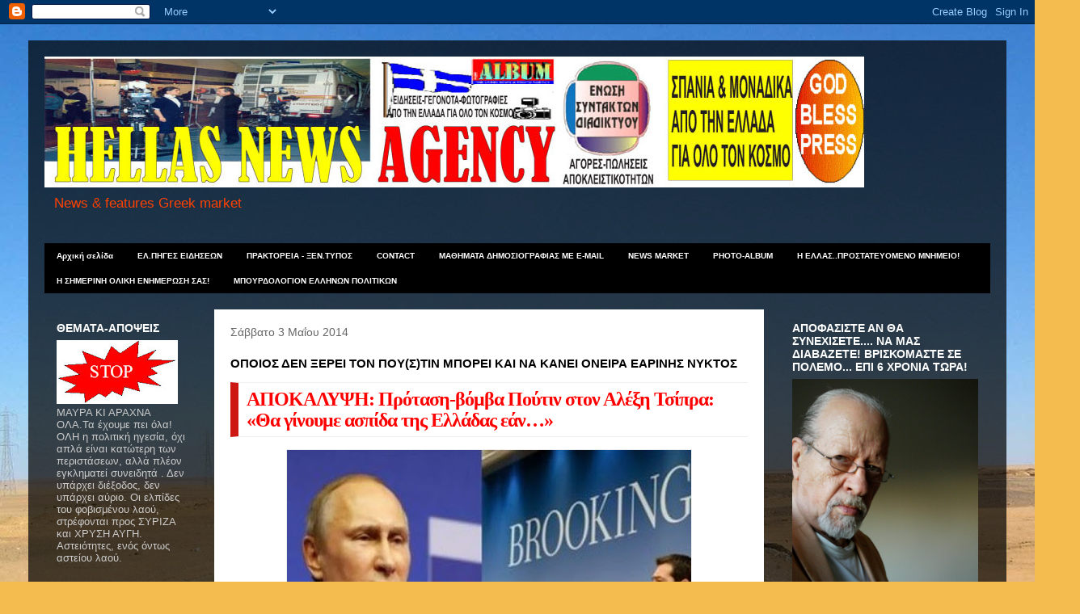

--- FILE ---
content_type: text/html; charset=UTF-8
request_url: https://hellasnews-agency.blogspot.com/2014/05/blog-post_4907.html
body_size: 48469
content:
<!DOCTYPE html>
<html class='v2' dir='ltr' lang='el'>
<head>
<link href='https://www.blogger.com/static/v1/widgets/335934321-css_bundle_v2.css' rel='stylesheet' type='text/css'/>
<meta content='width=1100' name='viewport'/>
<meta content='text/html; charset=UTF-8' http-equiv='Content-Type'/>
<meta content='blogger' name='generator'/>
<link href='https://hellasnews-agency.blogspot.com/favicon.ico' rel='icon' type='image/x-icon'/>
<link href='https://hellasnews-agency.blogspot.com/2014/05/blog-post_4907.html' rel='canonical'/>
<link rel="alternate" type="application/atom+xml" title="NEWS-AGENCY πρακτορείο ειδήσεων - Atom" href="https://hellasnews-agency.blogspot.com/feeds/posts/default" />
<link rel="alternate" type="application/rss+xml" title="NEWS-AGENCY πρακτορείο ειδήσεων - RSS" href="https://hellasnews-agency.blogspot.com/feeds/posts/default?alt=rss" />
<link rel="service.post" type="application/atom+xml" title="NEWS-AGENCY πρακτορείο ειδήσεων - Atom" href="https://www.blogger.com/feeds/8807175645925678479/posts/default" />

<link rel="alternate" type="application/atom+xml" title="NEWS-AGENCY πρακτορείο ειδήσεων - Atom" href="https://hellasnews-agency.blogspot.com/feeds/1261596807725666016/comments/default" />
<!--Can't find substitution for tag [blog.ieCssRetrofitLinks]-->
<link href='http://www.pentapostagma.gr/wp-content/uploads/2014/05/putin_tsipras-620x412-500x332.jpg' rel='image_src'/>
<meta content='https://hellasnews-agency.blogspot.com/2014/05/blog-post_4907.html' property='og:url'/>
<meta content='ΟΠΟΙΟΣ ΔΕΝ ΞΕΡΕΙ ΤΟΝ ΠΟΥ(Σ)ΤΙΝ ΜΠΟΡΕΙ ΚΑΙ ΝΑ ΚΑΝΕΙ ΟΝΕΙΡΑ ΕΑΡΙΝΗΣ ΝΥΚΤΟΣ' property='og:title'/>
<meta content='  ΑΠΟΚΑΛΥΨΗ: Πρόταση-βόμβα Πούτιν στον Αλέξη Τσίπρα: «Θα γίνουμε ασπίδα της Ελλάδας εάν…»   Η Μόσχα έδωσε το πράσινο φως και την εσπευσμένη ...' property='og:description'/>
<meta content='https://lh3.googleusercontent.com/blogger_img_proxy/AEn0k_vOLutENH3h4vrbLwxByhLgVg8m3eqe_dgqJ2JpeXu9jRgPk7uRI0b463ZDiUKgYLqtTCm-MB7rKJxM3AnS5yEXWVIeOIH8fDZh8zBh87E60pQ1udaqj4DoNfoojtrEZ96vV6AfFfmDSnvxidynSqMf5o_ZmpaVwFeOm_A=w1200-h630-p-k-no-nu' property='og:image'/>
<title>NEWS-AGENCY πρακτορείο ειδήσεων: ΟΠΟΙΟΣ ΔΕΝ ΞΕΡΕΙ ΤΟΝ ΠΟΥ(Σ)ΤΙΝ ΜΠΟΡΕΙ ΚΑΙ ΝΑ ΚΑΝΕΙ ΟΝΕΙΡΑ ΕΑΡΙΝΗΣ ΝΥΚΤΟΣ</title>
<style type='text/css'>@font-face{font-family:'Chewy';font-style:normal;font-weight:400;font-display:swap;src:url(//fonts.gstatic.com/s/chewy/v18/uK_94ruUb-k-wn52KjI9OPec.woff2)format('woff2');unicode-range:U+0000-00FF,U+0131,U+0152-0153,U+02BB-02BC,U+02C6,U+02DA,U+02DC,U+0304,U+0308,U+0329,U+2000-206F,U+20AC,U+2122,U+2191,U+2193,U+2212,U+2215,U+FEFF,U+FFFD;}</style>
<style id='page-skin-1' type='text/css'><!--
/*
-----------------------------------------------
Blogger Template Style
Name:     Travel
Designer: Sookhee Lee
URL:      www.plyfly.net
----------------------------------------------- */
/* Content
----------------------------------------------- */
body {
font: normal normal 13px Verdana, Geneva, sans-serif;
color: #000000;
background: #f4bc4f url(//themes.googleusercontent.com/image?id=0BwVBOzw_-hbMMDYxYTU0MmQtZTA5Yi00MTIwLTk3ZjktZWI4MzJhMDQyOTIy) repeat-x fixed top center;
}
html body .region-inner {
min-width: 0;
max-width: 100%;
width: auto;
}
a:link {
text-decoration:none;
color: #ff4100;
}
a:visited {
text-decoration:none;
color: #b83509;
}
a:hover {
text-decoration:underline;
color: #ff4100;
}
.content-outer .content-cap-top {
height: 0;
background: transparent none repeat-x scroll top center;
}
.content-outer {
margin: 0 auto;
padding-top: 20px;
}
.content-inner {
background: transparent url(//www.blogblog.com/1kt/travel/bg_black_70.png) repeat scroll top left;
background-position: left -0;
background-color: transparent;
padding: 20px;
}
.main-inner .date-outer {
margin-bottom: 2em;
}
/* Header
----------------------------------------------- */
.header-inner .Header .titlewrapper,
.header-inner .Header .descriptionwrapper {
padding-left: 10px;
padding-right: 10px;
}
.Header h1 {
font: normal normal 60px Chewy;
color: #ff00be;
}
.Header h1 a {
color: #ff00be;
}
.Header .description {
color: #ff4100;
font-size: 130%;
}
/* Tabs
----------------------------------------------- */
.tabs-inner {
margin: 1em 0 0;
padding: 0;
}
.tabs-inner .section {
margin: 0;
}
.tabs-inner .widget ul {
padding: 0;
background: #000000 url(https://resources.blogblog.com/blogblog/data/1kt/travel/bg_black_50.png) repeat scroll top center;
}
.tabs-inner .widget li {
border: none;
}
.tabs-inner .widget li a {
display: inline-block;
padding: 1em 1.5em;
color: #ffffff;
font: normal bold 10px 'Trebuchet MS',Trebuchet,sans-serif;
}
.tabs-inner .widget li.selected a,
.tabs-inner .widget li a:hover {
position: relative;
z-index: 1;
background: transparent url(https://resources.blogblog.com/blogblog/data/1kt/travel/bg_black_50.png) repeat scroll top center;
color: #ffffff;
}
/* Headings
----------------------------------------------- */
h2 {
font: normal bold 14px 'Trebuchet MS',Trebuchet,sans-serif;
color: #ffffff;
}
.main-inner h2.date-header {
font: normal normal 14px 'Trebuchet MS',Trebuchet,sans-serif;
color: #666666;
}
.footer-inner .widget h2,
.sidebar .widget h2 {
padding-bottom: .5em;
}
/* Main
----------------------------------------------- */
.main-inner {
padding: 20px 0;
}
.main-inner .column-center-inner {
padding: 20px 0;
}
.main-inner .column-center-inner .section {
margin: 0 20px;
}
.main-inner .column-right-inner {
margin-left: 20px;
}
.main-inner .fauxcolumn-right-outer .fauxcolumn-inner {
margin-left: 20px;
background: transparent none repeat scroll top left;
}
.main-inner .column-left-inner {
margin-right: 20px;
}
.main-inner .fauxcolumn-left-outer .fauxcolumn-inner {
margin-right: 20px;
background: transparent none repeat scroll top left;
}
.main-inner .column-left-inner,
.main-inner .column-right-inner {
padding: 15px 0;
}
/* Posts
----------------------------------------------- */
h3.post-title {
margin-top: 20px;
}
h3.post-title a {
font: normal bold 20px 'Trebuchet MS',Trebuchet,sans-serif;
color: #000000;
}
h3.post-title a:hover {
text-decoration: underline;
}
.main-inner .column-center-outer {
background: #ffffff none repeat scroll top left;
_background-image: none;
}
.post-body {
line-height: 1.4;
position: relative;
}
.post-header {
margin: 0 0 1em;
line-height: 1.6;
}
.post-footer {
margin: .5em 0;
line-height: 1.6;
}
#blog-pager {
font-size: 140%;
}
#comments {
background: #cccccc none repeat scroll top center;
padding: 15px;
}
#comments .comment-author {
padding-top: 1.5em;
}
#comments h4,
#comments .comment-author a,
#comments .comment-timestamp a {
color: #000000;
}
#comments .comment-author:first-child {
padding-top: 0;
border-top: none;
}
.avatar-image-container {
margin: .2em 0 0;
}
/* Comments
----------------------------------------------- */
#comments a {
color: #000000;
}
.comments .comments-content .icon.blog-author {
background-repeat: no-repeat;
background-image: url([data-uri]);
}
.comments .comments-content .loadmore a {
border-top: 1px solid #000000;
border-bottom: 1px solid #000000;
}
.comments .comment-thread.inline-thread {
background: #ffffff;
}
.comments .continue {
border-top: 2px solid #000000;
}
/* Widgets
----------------------------------------------- */
.sidebar .widget {
border-bottom: 2px solid transparent;
padding-bottom: 10px;
margin: 10px 0;
}
.sidebar .widget:first-child {
margin-top: 0;
}
.sidebar .widget:last-child {
border-bottom: none;
margin-bottom: 0;
padding-bottom: 0;
}
.footer-inner .widget,
.sidebar .widget {
font: normal normal 13px Verdana, Geneva, sans-serif;
color: #cccccc;
}
.sidebar .widget a:link {
color: #cccccc;
text-decoration: none;
}
.sidebar .widget a:visited {
color: #b83509;
}
.sidebar .widget a:hover {
color: #cccccc;
text-decoration: underline;
}
.footer-inner .widget a:link {
color: #ff4100;
text-decoration: none;
}
.footer-inner .widget a:visited {
color: #b83509;
}
.footer-inner .widget a:hover {
color: #ff4100;
text-decoration: underline;
}
.widget .zippy {
color: #ffffff;
}
.footer-inner {
background: transparent none repeat scroll top center;
}
/* Mobile
----------------------------------------------- */
body.mobile  {
background-size: 100% auto;
}
body.mobile .AdSense {
margin: 0 -10px;
}
.mobile .body-fauxcolumn-outer {
background: transparent none repeat scroll top left;
}
.mobile .footer-inner .widget a:link {
color: #cccccc;
text-decoration: none;
}
.mobile .footer-inner .widget a:visited {
color: #b83509;
}
.mobile-post-outer a {
color: #000000;
}
.mobile-link-button {
background-color: #ff4100;
}
.mobile-link-button a:link, .mobile-link-button a:visited {
color: #ffffff;
}
.mobile-index-contents {
color: #000000;
}
.mobile .tabs-inner .PageList .widget-content {
background: transparent url(https://resources.blogblog.com/blogblog/data/1kt/travel/bg_black_50.png) repeat scroll top center;
color: #ffffff;
}
.mobile .tabs-inner .PageList .widget-content .pagelist-arrow {
border-left: 1px solid #ffffff;
}

--></style>
<style id='template-skin-1' type='text/css'><!--
body {
min-width: 1210px;
}
.content-outer, .content-fauxcolumn-outer, .region-inner {
min-width: 1210px;
max-width: 1210px;
_width: 1210px;
}
.main-inner .columns {
padding-left: 210px;
padding-right: 280px;
}
.main-inner .fauxcolumn-center-outer {
left: 210px;
right: 280px;
/* IE6 does not respect left and right together */
_width: expression(this.parentNode.offsetWidth -
parseInt("210px") -
parseInt("280px") + 'px');
}
.main-inner .fauxcolumn-left-outer {
width: 210px;
}
.main-inner .fauxcolumn-right-outer {
width: 280px;
}
.main-inner .column-left-outer {
width: 210px;
right: 100%;
margin-left: -210px;
}
.main-inner .column-right-outer {
width: 280px;
margin-right: -280px;
}
#layout {
min-width: 0;
}
#layout .content-outer {
min-width: 0;
width: 800px;
}
#layout .region-inner {
min-width: 0;
width: auto;
}
body#layout div.add_widget {
padding: 8px;
}
body#layout div.add_widget a {
margin-left: 32px;
}
--></style>
<style>
    body {background-image:url(\/\/themes.googleusercontent.com\/image?id=0BwVBOzw_-hbMMDYxYTU0MmQtZTA5Yi00MTIwLTk3ZjktZWI4MzJhMDQyOTIy);}
    
@media (max-width: 200px) { body {background-image:url(\/\/themes.googleusercontent.com\/image?id=0BwVBOzw_-hbMMDYxYTU0MmQtZTA5Yi00MTIwLTk3ZjktZWI4MzJhMDQyOTIy&options=w200);}}
@media (max-width: 400px) and (min-width: 201px) { body {background-image:url(\/\/themes.googleusercontent.com\/image?id=0BwVBOzw_-hbMMDYxYTU0MmQtZTA5Yi00MTIwLTk3ZjktZWI4MzJhMDQyOTIy&options=w400);}}
@media (max-width: 800px) and (min-width: 401px) { body {background-image:url(\/\/themes.googleusercontent.com\/image?id=0BwVBOzw_-hbMMDYxYTU0MmQtZTA5Yi00MTIwLTk3ZjktZWI4MzJhMDQyOTIy&options=w800);}}
@media (max-width: 1200px) and (min-width: 801px) { body {background-image:url(\/\/themes.googleusercontent.com\/image?id=0BwVBOzw_-hbMMDYxYTU0MmQtZTA5Yi00MTIwLTk3ZjktZWI4MzJhMDQyOTIy&options=w1200);}}
/* Last tag covers anything over one higher than the previous max-size cap. */
@media (min-width: 1201px) { body {background-image:url(\/\/themes.googleusercontent.com\/image?id=0BwVBOzw_-hbMMDYxYTU0MmQtZTA5Yi00MTIwLTk3ZjktZWI4MzJhMDQyOTIy&options=w1600);}}
  </style>
<link href='https://www.blogger.com/dyn-css/authorization.css?targetBlogID=8807175645925678479&amp;zx=2dbc84c1-3ad3-48e2-89eb-b664005e311c' media='none' onload='if(media!=&#39;all&#39;)media=&#39;all&#39;' rel='stylesheet'/><noscript><link href='https://www.blogger.com/dyn-css/authorization.css?targetBlogID=8807175645925678479&amp;zx=2dbc84c1-3ad3-48e2-89eb-b664005e311c' rel='stylesheet'/></noscript>
<meta name='google-adsense-platform-account' content='ca-host-pub-1556223355139109'/>
<meta name='google-adsense-platform-domain' content='blogspot.com'/>

<!-- data-ad-client=ca-pub-2595421919648984 -->

</head>
<body class='loading variant-road'>
<div class='navbar section' id='navbar' name='Navbar'><div class='widget Navbar' data-version='1' id='Navbar1'><script type="text/javascript">
    function setAttributeOnload(object, attribute, val) {
      if(window.addEventListener) {
        window.addEventListener('load',
          function(){ object[attribute] = val; }, false);
      } else {
        window.attachEvent('onload', function(){ object[attribute] = val; });
      }
    }
  </script>
<div id="navbar-iframe-container"></div>
<script type="text/javascript" src="https://apis.google.com/js/platform.js"></script>
<script type="text/javascript">
      gapi.load("gapi.iframes:gapi.iframes.style.bubble", function() {
        if (gapi.iframes && gapi.iframes.getContext) {
          gapi.iframes.getContext().openChild({
              url: 'https://www.blogger.com/navbar/8807175645925678479?po\x3d1261596807725666016\x26origin\x3dhttps://hellasnews-agency.blogspot.com',
              where: document.getElementById("navbar-iframe-container"),
              id: "navbar-iframe"
          });
        }
      });
    </script><script type="text/javascript">
(function() {
var script = document.createElement('script');
script.type = 'text/javascript';
script.src = '//pagead2.googlesyndication.com/pagead/js/google_top_exp.js';
var head = document.getElementsByTagName('head')[0];
if (head) {
head.appendChild(script);
}})();
</script>
</div></div>
<div class='body-fauxcolumns'>
<div class='fauxcolumn-outer body-fauxcolumn-outer'>
<div class='cap-top'>
<div class='cap-left'></div>
<div class='cap-right'></div>
</div>
<div class='fauxborder-left'>
<div class='fauxborder-right'></div>
<div class='fauxcolumn-inner'>
</div>
</div>
<div class='cap-bottom'>
<div class='cap-left'></div>
<div class='cap-right'></div>
</div>
</div>
</div>
<div class='content'>
<div class='content-fauxcolumns'>
<div class='fauxcolumn-outer content-fauxcolumn-outer'>
<div class='cap-top'>
<div class='cap-left'></div>
<div class='cap-right'></div>
</div>
<div class='fauxborder-left'>
<div class='fauxborder-right'></div>
<div class='fauxcolumn-inner'>
</div>
</div>
<div class='cap-bottom'>
<div class='cap-left'></div>
<div class='cap-right'></div>
</div>
</div>
</div>
<div class='content-outer'>
<div class='content-cap-top cap-top'>
<div class='cap-left'></div>
<div class='cap-right'></div>
</div>
<div class='fauxborder-left content-fauxborder-left'>
<div class='fauxborder-right content-fauxborder-right'></div>
<div class='content-inner'>
<header>
<div class='header-outer'>
<div class='header-cap-top cap-top'>
<div class='cap-left'></div>
<div class='cap-right'></div>
</div>
<div class='fauxborder-left header-fauxborder-left'>
<div class='fauxborder-right header-fauxborder-right'></div>
<div class='region-inner header-inner'>
<div class='header section' id='header' name='Κεφαλίδα'><div class='widget Header' data-version='1' id='Header1'>
<div id='header-inner'>
<a href='https://hellasnews-agency.blogspot.com/' style='display: block'>
<img alt='NEWS-AGENCY πρακτορείο ειδήσεων' height='162px; ' id='Header1_headerimg' src='https://blogger.googleusercontent.com/img/b/R29vZ2xl/AVvXsEgt-rDelfHVYWzTgcUe2yAIi4vTY9wl-3Shn9sCdAalqWL_AWThDvs9-BE9mKCVhZT7Emw8xi4usTZcSUYPr0HtVHxO8RV1g0NVik4_-0cpFe-6YZvi543CV0mibO6AXJYFuWhZXCwN_5Xc/s1600/FINAL-AGENCY.jpg' style='display: block' width='1014px; '/>
</a>
<div class='descriptionwrapper'>
<p class='description'><span>News &amp; features Greek market</span></p>
</div>
</div>
</div></div>
</div>
</div>
<div class='header-cap-bottom cap-bottom'>
<div class='cap-left'></div>
<div class='cap-right'></div>
</div>
</div>
</header>
<div class='tabs-outer'>
<div class='tabs-cap-top cap-top'>
<div class='cap-left'></div>
<div class='cap-right'></div>
</div>
<div class='fauxborder-left tabs-fauxborder-left'>
<div class='fauxborder-right tabs-fauxborder-right'></div>
<div class='region-inner tabs-inner'>
<div class='tabs section' id='crosscol' name='Σε όλες τις στήλες'><div class='widget PageList' data-version='1' id='PageList1'>
<h2>ΘΕΜΑΤΑ ΠΡΟΣ ΠΩΛΗΣΗ</h2>
<div class='widget-content'>
<ul>
<li>
<a href='https://hellasnews-agency.blogspot.com/'>Αρχική σελίδα</a>
</li>
<li>
<a href='https://hellasnews-agency.blogspot.com/p/blog-page.html'>ΕΛ.ΠΗΓΕΣ ΕΙΔΗΣΕΩΝ</a>
</li>
<li>
<a href='https://hellasnews-agency.blogspot.com/p/blog-page_25.html'>ΠΡΑΚΤΟΡΕΙΑ - ΞΕΝ.ΤΥΠΟΣ</a>
</li>
<li>
<a href='https://hellasnews-agency.blogspot.com/p/blog-page_18.html'>CONTACT</a>
</li>
<li>
<a href='https://hellasnews-agency.blogspot.com/p/blog-page_3.html'>MAΘΗΜΑΤΑ ΔΗΜΟΣΙΟΓΡΑΦΙΑΣ ΜΕ Ε-MAIL</a>
</li>
<li>
<a href='https://hellasnews-agency.blogspot.com/p/news-market.html'>NEWS MARKET</a>
</li>
<li>
<a href='https://hellasnews-agency.blogspot.com/p/blog-page_6.html'>PHOTO-ALBUM</a>
</li>
<li>
<a href='https://hellasnews-agency.blogspot.com/p/h-e.html'>Η ΕΛΛΑΣ..ΠΡΟΣΤΑΤΕΥΟΜΕΝΟ ΜΝΗΜΕΙΟ!</a>
</li>
<li>
<a href='https://hellasnews-agency.blogspot.com/p/blog-page_5083.html'>Η ΣΗΜΕΡΙΝΗ ΟΛΙΚΗ ΕΝΗΜΕΡΩΣΗ ΣΑΣ!</a>
</li>
<li>
<a href='https://hellasnews-agency.blogspot.com/p/blog-page_37.html'>ΜΠΟΥΡΔΟΛΟΓΙΟΝ ΕΛΛΗΝΩΝ ΠΟΛΙΤΙΚΩΝ</a>
</li>
</ul>
<div class='clear'></div>
</div>
</div></div>
<div class='tabs no-items section' id='crosscol-overflow' name='Cross-Column 2'></div>
</div>
</div>
<div class='tabs-cap-bottom cap-bottom'>
<div class='cap-left'></div>
<div class='cap-right'></div>
</div>
</div>
<div class='main-outer'>
<div class='main-cap-top cap-top'>
<div class='cap-left'></div>
<div class='cap-right'></div>
</div>
<div class='fauxborder-left main-fauxborder-left'>
<div class='fauxborder-right main-fauxborder-right'></div>
<div class='region-inner main-inner'>
<div class='columns fauxcolumns'>
<div class='fauxcolumn-outer fauxcolumn-center-outer'>
<div class='cap-top'>
<div class='cap-left'></div>
<div class='cap-right'></div>
</div>
<div class='fauxborder-left'>
<div class='fauxborder-right'></div>
<div class='fauxcolumn-inner'>
</div>
</div>
<div class='cap-bottom'>
<div class='cap-left'></div>
<div class='cap-right'></div>
</div>
</div>
<div class='fauxcolumn-outer fauxcolumn-left-outer'>
<div class='cap-top'>
<div class='cap-left'></div>
<div class='cap-right'></div>
</div>
<div class='fauxborder-left'>
<div class='fauxborder-right'></div>
<div class='fauxcolumn-inner'>
</div>
</div>
<div class='cap-bottom'>
<div class='cap-left'></div>
<div class='cap-right'></div>
</div>
</div>
<div class='fauxcolumn-outer fauxcolumn-right-outer'>
<div class='cap-top'>
<div class='cap-left'></div>
<div class='cap-right'></div>
</div>
<div class='fauxborder-left'>
<div class='fauxborder-right'></div>
<div class='fauxcolumn-inner'>
</div>
</div>
<div class='cap-bottom'>
<div class='cap-left'></div>
<div class='cap-right'></div>
</div>
</div>
<!-- corrects IE6 width calculation -->
<div class='columns-inner'>
<div class='column-center-outer'>
<div class='column-center-inner'>
<div class='main section' id='main' name='Κύριος'><div class='widget Blog' data-version='1' id='Blog1'>
<div class='blog-posts hfeed'>

          <div class="date-outer">
        
<h2 class='date-header'><span>Σάββατο 3 Μαΐου 2014</span></h2>

          <div class="date-posts">
        
<div class='post-outer'>
<div class='post hentry uncustomized-post-template' itemprop='blogPost' itemscope='itemscope' itemtype='http://schema.org/BlogPosting'>
<meta content='http://www.pentapostagma.gr/wp-content/uploads/2014/05/putin_tsipras-620x412-500x332.jpg' itemprop='image_url'/>
<meta content='8807175645925678479' itemprop='blogId'/>
<meta content='1261596807725666016' itemprop='postId'/>
<a name='1261596807725666016'></a>
<h3 class='post-title entry-title' itemprop='name'>
ΟΠΟΙΟΣ ΔΕΝ ΞΕΡΕΙ ΤΟΝ ΠΟΥ(Σ)ΤΙΝ ΜΠΟΡΕΙ ΚΑΙ ΝΑ ΚΑΝΕΙ ΟΝΕΙΡΑ ΕΑΡΙΝΗΣ ΝΥΚΤΟΣ
</h3>
<div class='post-header'>
<div class='post-header-line-1'></div>
</div>
<div class='post-body entry-content' id='post-body-1261596807725666016' itemprop='description articleBody'>
<div dir="ltr" style="text-align: left;" trbidi="on">
<h1 class="entry-title" style="background-color: white; border-bottom-color: rgb(239, 239, 239); border-bottom-style: solid; border-left-color: rgb(205, 23, 19); border-left-style: solid; border-top-color: rgb(239, 239, 239); border-top-style: solid; border-width: 1px 0px 1px 10px; font-family: 'palatino linotype', palatino, 'times new roman', times, serif; letter-spacing: -1px; line-height: 26px; margin: 0px 0px 15px; padding: 7px 0px 7px 10px; vertical-align: baseline;">
<span style="color: red; font-size: x-large;">ΑΠΟΚΑΛΥΨΗ: Πρόταση-βόμβα Πούτιν στον Αλέξη Τσίπρα: &#171;Θα γίνουμε ασπίδα της Ελλάδας εάν&#8230;&#187;</span></h1>
<div style="background-color: white; border: 0px; color: #555555; font-family: georgia, 'palatino linotype', palatino, 'times new roman', times, serif; font-size: 14px; line-height: 19px; margin-bottom: 15px; padding: 0px; vertical-align: baseline;">
<span style="border: 0px; color: black; font-family: inherit; font-style: inherit; font-weight: inherit; margin: 0px; padding: 0px; vertical-align: baseline;"><a href="http://www.pentapostagma.gr/wp-content/uploads/2014/05/putin_tsipras-620x412.jpg" style="border: 0px; color: #cd1713; font-family: inherit; font-style: inherit; font-weight: inherit; margin: 0px; padding: 0px; text-decoration: none; vertical-align: baseline;"><img alt="putin_tsipras-620x412" class="lazy aligncenter size-large wp-image-915905 data-lazy-ready" data-lazy-src="http://www.pentapostagma.gr/wp-content/uploads/2014/05/putin_tsipras-620x412-500x332.jpg" data-lazy-type="image" height="332" src="https://lh3.googleusercontent.com/blogger_img_proxy/AEn0k_vOLutENH3h4vrbLwxByhLgVg8m3eqe_dgqJ2JpeXu9jRgPk7uRI0b463ZDiUKgYLqtTCm-MB7rKJxM3AnS5yEXWVIeOIH8fDZh8zBh87E60pQ1udaqj4DoNfoojtrEZ96vV6AfFfmDSnvxidynSqMf5o_ZmpaVwFeOm_A=s0-d" style="border: 1px solid rgb(238, 238, 238); clear: both; display: block; font-family: inherit; font-style: inherit; font-weight: inherit; line-height: 0; margin: 0px auto 7px; padding: 0px; vertical-align: baseline;" width="500"></a>Η Μόσχα έδωσε το πράσινο φως και την εσπευσμένη πρόσκληση στον Αλέξη Τσίπρα, στην σκιά των σοβαρότατων εξελίξεων στην Ουκρανία και την ευρύτερη περιοχή.</span><br />
<span style="border: 0px; color: black; font-family: inherit; font-style: inherit; font-weight: inherit; margin: 0px; padding: 0px; vertical-align: baseline;">Μέχρι πρόσφατα και μετά την πτώση της κυβέρνησης Καραμανλή, η Ρωσία είχε χαλαρώσει το ενδιαφέρον της για την Ελλάδα, αφού και στην Ουκρανία είχε κυβέρνηση φίλα προσκείμενη ειδικά στο ενεργειακό παιχνίδι. Σήμερα, το HellasForce αποκαλύπτει την πρόταση βόμβα της Ρωσικής πλευράς που πιθανά να σοκάρει τον αρχηγό του ΣΥΡΙΖΑ, αφού οι Ρώσοι γνωρίζουν πιο πολλά από όσα πιστεύει το πολιτικό σύστημα στην Ελλάδα.</span><br />
<a name="more"></a><br />
<br style="color: black;" />
<b style="color: black;">Γιατί τον Τσίπρα.</b><br />
<span style="border: 0px; color: black; font-family: inherit; font-style: inherit; font-weight: inherit; margin: 0px; padding: 0px; vertical-align: baseline;">Οι Ρώσοι προσέγγισαν τον Τσίπρα ως εν δυνάμει πρωθυπουργό γιατί πιστεύουν ότι έχει τις λιγότερες δεσμέυσεις με την Δύση (ΗΠΑ &#8211; Γερμανία). Οι όποιες &#171;υποχρεώσεις&#187; έχει αναλάβει δεν είναι προσωπικές, αλλά προϊόν συνεννόησης στελεχών του που δεν μπορούν να δεσμεύσουν σε καμμιά περίπτωση τον ίδιο. Σε αυτά οι Ρώσοι δίνουν μεγάλη σημασία καθώς ένας πολιτικός που ελέγχεται π.χ. για ευνοϊκή συμπεριφορά στην Siemens, θα είναι πάντα υπόδουλος και εκβιάσιμος από την Δύση.</span><br />
<br style="color: black;" />
<span style="border: 0px; color: black; font-family: inherit; font-style: inherit; font-weight: inherit; margin: 0px; padding: 0px; vertical-align: baseline;">Το άγνωστο φιάσκο με Τουρκία και η απειλή Ρωσοτουρκικού πολέμου.</span><br />
<span style="border: 0px; color: black; font-family: inherit; font-style: inherit; font-weight: inherit; margin: 0px; padding: 0px; vertical-align: baseline;">Ελάχιστοι γνωρίζουν τις μυστικές συνομιλίες σε ανώτατο επίπεδο μεταξύ Ρωσίας και Τουρκίας που ολοκληρώθηκαν πριν από 48 ώρες. Η Ρωσική πλευρά κατέληξε στο συμπέρασμα ότι ο Ερντογάν παραμένει πιστός σύμμαχος του ΝΑΤΟ παρ&#8221; όλους τους λεονταρισμούς και θα αποτελέσει βασικό βραχίονα σε κλιμάκωση της κρίσης.</span><br />
<br style="color: black;" />
<span style="border: 0px; color: black; font-family: inherit; font-style: inherit; font-weight: inherit; margin: 0px; padding: 0px; vertical-align: baseline;">Η Ρωσία απείλησε ανοιχτά την Τουρκική πλευρά για την τουρκική εμπλοκή στην Συρία και διεμήνυσε πως εάν επαναληφθούν γεγονότα όπως αυτά στην πόλη Κεσάμπ, η Ρωσική αντίδραση θα είναι σκληρή. Αυτή η παράμετρος ήταν που έκανε τον Κέρι να μιλήσει για το αδιαπραγμάτευτο της εδαφικής ακεραιότητας του ΝΑΤΟ, εννοώντας βέβαια την εδαφική ακεραιότητα της Τουρκίας ως χώρας μέλους του ΝΑΤΟ για να καθησυχάσει τον Ερντογάν ως προς τις Ρωσικές απειλές.</span><br />
<br style="color: black;" />
<b style="color: black;">Γιατί την Ελλάδα.</b><br />
<span style="border: 0px; color: black; font-family: inherit; font-style: inherit; font-weight: inherit; margin: 0px; padding: 0px; vertical-align: baseline;">Οι προφανείς λόγοι είναι οικονομικοί. Οι αφανείς είναι γεωπολιτική και θέλουν την Ελλάδα αντίβαρο στην Τουρκία. Μετά τις εξελίξεις στην Ουκρανία, η ασφυξία ως προς την εξαγωγή των φυσικών πόρων της Ρωσίας είναι εμφανής. Οι αγωγοί της Ουκρανίας δεν μπορούν πλέον να υπολογίζονται ως αξιόπιστη λύση, ακόμα και αν οι Ρώσοι υποκύπτουν στον εκβιασμό και στην ουσία δίνουν δωρεάν το Ρωσικό αέριο στην Ουκρανία, ώστε να μην διακοπεί η ροή προς την υπόλοιπη Ευρώπη. Αυτό καθιστά την πολιτική των αγωγών που είχε εγκαινιάσει ο Πούτιν με τον Κώστα Καραμανλή ως μονόδρομο. Για την ακρίβεια, είναι θέμα ζωής και θανάτου η ολοκλήρωση του Southstream αλλά και του Μπουργκάς &#8211; Αλεξανδρούπολη, όχι όμως με τα λάθη που έγιναν την προηγούμενη φορά. Τώρα δεν υπάρχει περιθώριο λαθών και χαλαρότητας αφού η Ουκρανία θεωρείται χαμένη υπόθεση.</span><br />
<br style="color: black;" />
<span style="border: 0px; color: black; font-family: inherit; font-style: inherit; font-weight: inherit; margin: 0px; padding: 0px; vertical-align: baseline;">Γεωπολιτικά, η Ρωσία δείχνει να σώζει την Συρία, η αστάθεια όμως που επικρατεί την έκανε να κάνει το μεγάλο άνοιγμα στην Αίγυπτο και να ξεκαθαρίσει στο Ισραήλ ότι δεν θα ανεχθεί πλέον οποιαδήποτε ενέργεια κατά της Συρίας ή της Αιγύπτου. Σε αντίθεση με τον Ερντογάν, το Ισραήλ υπάκουσε στις Ρώσικες εντολές και σταμάτησε κάθε εμπλοκή στην Συριακή κρίση παρά τις πιέσεις που δέχεται από την Σαουδική Αραβία. Φαίνεται πως ο Πούτιν είχε πιο ισχυρά επιχειρήματα απέναντι στην Ισραηλινή ηγεσία από τις βαλίτσες που έχουν προσφέρει οι Σαουδάραβες.</span><br />
<br style="color: black;" />
<span style="border: 0px; color: black; font-family: inherit; font-style: inherit; font-weight: inherit; margin: 0px; padding: 0px; vertical-align: baseline;">Στην Αίγυπτο τα πράγματα ήταν πιο εύκολα αφού ο στρατηγός Σισι έχει εβραϊκή καταγωγή, ενώ η Χαμάς τάχθηκε με το μέρος του Μόρσι και των ΗΠΑ στην πρόσφατη κρίση. Εάν ο Πούτιν εξασφαλίσει μία παρουσία στον Ελληνικό ζωτικό χώρο, τότε ελέγχει απόλυτα την Τουρκία, κυκλώνοντας στην ουσία τον βασικότερο Νατοϊκή απειλή για την χώρα του.</span><br />
<br style="color: black;" />
<b style="color: black;">Το &#171;πακέτο&#187; Πούτιν στον Τσίπρα.</b><br />
<span style="border: 0px; color: black; font-family: inherit; font-style: inherit; font-weight: inherit; margin: 0px; padding: 0px; vertical-align: baseline;">Άμεση επανέναρξη της πολιτικής των αγωγών, με την ευρύτερη δυνατή πολιτική αποδοχή σε περίπτωση εκλογής του Τσίπρα. Τα ανταλλάγματα θα είναι οικονομικά και πολιτικά σε επίπεδο εντός και εκτός Ελλάδος. Ο Πούτιν θεωρεί πως με μία γενναία είσοδο, θα βάλει φωτιά σε όλον τον Ευρωπαϊκό νότο που μαστίζεται, προσβλέποντας στην φιλική στάση της Ιταλίας και σε ενδεχόμενη επικράτηση της Λεπέν στην Γαλλία, έστω ως ρυθμιστή. Μία γενναία μείωση της τιμής του φυσικού αερίου, θα είναι αρκετή για να επανεκκινήσει ολόκληρη την Ελληνική οικονομία, δίδοντας παράλληλα ανοιχτές πιστώσεις για αγορά πετρελαίου με ρώσικη εγγυοδοσία.</span><br />
<br style="color: black;" />
<span style="border: 0px; color: black; font-family: inherit; font-style: inherit; font-weight: inherit; margin: 0px; padding: 0px; vertical-align: baseline;">Σε πρώτη φάση δεν τίθεται θέμα εξόδου από το Ευρώ, εκτός εάν η ΕΕ εκβιάσει για την απόρριψη τέτοιας συνεργασίας, οπότε η Ρωσία θα εγγυηθεί το κλείδωμα της &#171;νέας δραχμής&#187; για να εμποδίσει την Αργεντινοποίηση σε μία τέτοια εξέλιξη. Ήδη η Βουλγαρία έχει ξεκαθαρίσει στην ΕΕ ότι θα προχωρήσει τον Southstream πασει θυσία. Το ίδιο θα γίνει και με τον Μπουργκάς Αλεξανδρούπολη όταν υπάρξει κατάλληλο κυβερνητικό σχήμα.</span><br />
<br style="color: black;" />
<span style="border: 0px; color: black; font-family: inherit; font-style: inherit; font-weight: inherit; margin: 0px; padding: 0px; vertical-align: baseline;">Οι Ρώσοι προσφέρουν την δυνατότητα</span><b style="color: black;">&nbsp;&#171;γεωπολιτικής προσέγγισης&#187;</b><span style="border: 0px; color: black; font-family: inherit; font-style: inherit; font-weight: inherit; margin: 0px; padding: 0px; vertical-align: baseline;">&nbsp;(έτσι θα τεθεί), που θα περιλαμβάνει προσφορά στρατιωτικού υλικού στα πρότυπα της Αιγύπτου &#171;για την ανασύσταση των ενόπλων δυνάμεων που έχουν βληθεί από το μνημόνιο&#187; εως και την δυνατότητα στρατιωτικής παρουσίας (αποκλειστικά στο Αιγαίο) με κοινοποιήσιμο αντάλλαγμα την Ρωσική εγγύηση στην ακεραιότητα της χώρας, γεωπολιτικά και οικονομικά! Κοινώς οι Ρώσοι προσφέρουν την δυνατότητα ανακήρυξης ΑΟΖ με στρατιωτική προστασία που όμως θα προβληθεί ως &#171;πλαίσιο οικονομικού ανταλλάγματος&#187; για την δημιουργία στρατιωτικής βάσης. Το διπλωματικό σημείο; Οι Ρώσοι θα εγγυηθούν την ύπαρξη και δυτικών εταιρειών στην Ελληνική ΑΟΖ, όπως ακριβώς έγινε με την Κύπρο.</span><br />
<br style="color: black;" />
<b style="color: black;">Εξαιρετικά σημαντικό:</b><span style="border: 0px; color: black; font-family: inherit; font-style: inherit; font-weight: inherit; margin: 0px; padding: 0px; vertical-align: baseline;">&nbsp;Οι Ρώσοι γνωρίζουν τις τουρκικές βλέψεις στην Θράκη και με την συμφωνία Μπουργκάς &#8211; Αλεξανδρούπολη, θα εγγυηθούν την αποτροπή οποιασδήποτε απειλής ή αλλαγής του status της περιοχής.</span><br />
<br style="color: black;" />
<span style="border: 0px; color: black; font-family: inherit; font-style: inherit; font-weight: inherit; margin: 0px; padding: 0px; vertical-align: baseline;">Τέλος, γνωρίζοντας την ανασφάλεια που θα αντιμετωπίσει ο Τσίπρας αυτές τις προτάσεις ή μέρος τους, οι Ρώσοι έχουν ετοιμάσει ένα πακέτο εσωτερικής διασφάλισης το οποίο όπως πιστεύουν θα δώσει την αίσθηση στον πρόεδρο του ΣΥΡΙΖΑ πως η όποια μορφή απειλής ενδέχεται να προκύψει, θα είναι διαχειρίσιμη, σε αντίθεση με τα γεγονότα 2007 &#8211; 2009. Οι Ρώσοι δεν θα θέσουν θέμα για ενδεχόμενη έξοδο της Ελλάδας από το ΝΑΤΟ καθώς έχουν ετοιμάσει και λύση που θα καλύπτει την στρατιωτική συνεργασία των δύο χωρών, στα πλαίσια συμμετοχής της Ελλάδας στην Ε/Α συμμαχία&#8230;</span><br />
<br style="color: black;" />
<span style="border: 0px; color: black; font-family: inherit; font-style: inherit; font-weight: inherit; margin: 0px; padding: 0px; vertical-align: baseline;">Αναμένονται όπως όλοι καταλαβαίνουμε, σημαντικές εξελίξεις για την χώρα μας.</span></div>
<div style="background-color: white; border: 0px; font-family: georgia, 'palatino linotype', palatino, 'times new roman', times, serif; font-size: 14px; line-height: 19px; margin: 0px; padding: 0px; vertical-align: baseline;">
<a href="http://www.hellasforce.com/blog/apokalipsi-protasi-vomva-poutin-ston-alexi-tsipra-tha-ginoume-aspida-tis-elladas-ean/" rel="nofollow" style="border: 0px; color: #132b58; font-family: inherit; font-style: inherit; font-weight: inherit; margin: 0px; padding: 0px; text-decoration: none; vertical-align: baseline;" target="_blank">ΠΗΓΗ</a></div>
</div>
<div style='clear: both;'></div>
</div>
<div class='post-footer'>
<div class='post-footer-line post-footer-line-1'>
<span class='post-author vcard'>
Αναρτήθηκε από
<span class='fn' itemprop='author' itemscope='itemscope' itemtype='http://schema.org/Person'>
<meta content='https://www.blogger.com/profile/10227289249794173323' itemprop='url'/>
<a class='g-profile' href='https://www.blogger.com/profile/10227289249794173323' rel='author' title='author profile'>
<span itemprop='name'>reporterABC</span>
</a>
</span>
</span>
<span class='post-timestamp'>
στις
<meta content='https://hellasnews-agency.blogspot.com/2014/05/blog-post_4907.html' itemprop='url'/>
<a class='timestamp-link' href='https://hellasnews-agency.blogspot.com/2014/05/blog-post_4907.html' rel='bookmark' title='permanent link'><abbr class='published' itemprop='datePublished' title='2014-05-03T08:49:00+03:00'>8:49&#8239;π.μ.</abbr></a>
</span>
<span class='post-comment-link'>
</span>
<span class='post-icons'>
<span class='item-action'>
<a href='https://www.blogger.com/email-post/8807175645925678479/1261596807725666016' title='Αποστολή ανάρτησης'>
<img alt='' class='icon-action' height='13' src='https://resources.blogblog.com/img/icon18_email.gif' width='18'/>
</a>
</span>
<span class='item-control blog-admin pid-1919826707'>
<a href='https://www.blogger.com/post-edit.g?blogID=8807175645925678479&postID=1261596807725666016&from=pencil' title='Επεξεργασία ανάρτησης'>
<img alt='' class='icon-action' height='18' src='https://resources.blogblog.com/img/icon18_edit_allbkg.gif' width='18'/>
</a>
</span>
</span>
<div class='post-share-buttons goog-inline-block'>
<a class='goog-inline-block share-button sb-email' href='https://www.blogger.com/share-post.g?blogID=8807175645925678479&postID=1261596807725666016&target=email' target='_blank' title='Αποστολή με μήνυμα ηλεκτρονικού ταχυδρομείου
'><span class='share-button-link-text'>Αποστολή με μήνυμα ηλεκτρονικού ταχυδρομείου
</span></a><a class='goog-inline-block share-button sb-blog' href='https://www.blogger.com/share-post.g?blogID=8807175645925678479&postID=1261596807725666016&target=blog' onclick='window.open(this.href, "_blank", "height=270,width=475"); return false;' target='_blank' title='BlogThis!'><span class='share-button-link-text'>BlogThis!</span></a><a class='goog-inline-block share-button sb-twitter' href='https://www.blogger.com/share-post.g?blogID=8807175645925678479&postID=1261596807725666016&target=twitter' target='_blank' title='Κοινοποίηση στο X'><span class='share-button-link-text'>Κοινοποίηση στο X</span></a><a class='goog-inline-block share-button sb-facebook' href='https://www.blogger.com/share-post.g?blogID=8807175645925678479&postID=1261596807725666016&target=facebook' onclick='window.open(this.href, "_blank", "height=430,width=640"); return false;' target='_blank' title='Μοιραστείτε το στο Facebook'><span class='share-button-link-text'>Μοιραστείτε το στο Facebook</span></a><a class='goog-inline-block share-button sb-pinterest' href='https://www.blogger.com/share-post.g?blogID=8807175645925678479&postID=1261596807725666016&target=pinterest' target='_blank' title='Κοινοποίηση στο Pinterest'><span class='share-button-link-text'>Κοινοποίηση στο Pinterest</span></a>
</div>
</div>
<div class='post-footer-line post-footer-line-2'>
<span class='post-labels'>
Ετικέτες
<a href='https://hellasnews-agency.blogspot.com/search/label/%CE%94%CE%99%CE%95%CE%98%CE%9D%CE%97%20%CE%9D%CE%95%CE%91' rel='tag'>ΔΙΕΘΝΗ ΝΕΑ</a>
</span>
</div>
<div class='post-footer-line post-footer-line-3'>
<span class='post-location'>
</span>
</div>
</div>
</div>
<div class='comments' id='comments'>
<a name='comments'></a>
<h4>Δεν υπάρχουν σχόλια:</h4>
<div id='Blog1_comments-block-wrapper'>
<dl class='avatar-comment-indent' id='comments-block'>
</dl>
</div>
<p class='comment-footer'>
<div class='comment-form'>
<a name='comment-form'></a>
<h4 id='comment-post-message'>Δημοσίευση σχολίου</h4>
<p>
</p>
<a href='https://www.blogger.com/comment/frame/8807175645925678479?po=1261596807725666016&hl=el&saa=85391&origin=https://hellasnews-agency.blogspot.com' id='comment-editor-src'></a>
<iframe allowtransparency='true' class='blogger-iframe-colorize blogger-comment-from-post' frameborder='0' height='410px' id='comment-editor' name='comment-editor' src='' width='100%'></iframe>
<script src='https://www.blogger.com/static/v1/jsbin/2830521187-comment_from_post_iframe.js' type='text/javascript'></script>
<script type='text/javascript'>
      BLOG_CMT_createIframe('https://www.blogger.com/rpc_relay.html');
    </script>
</div>
</p>
</div>
</div>

        </div></div>
      
</div>
<div class='blog-pager' id='blog-pager'>
<span id='blog-pager-newer-link'>
<a class='blog-pager-newer-link' href='https://hellasnews-agency.blogspot.com/2014/05/7.html' id='Blog1_blog-pager-newer-link' title='Νεότερη ανάρτηση'>Νεότερη ανάρτηση</a>
</span>
<span id='blog-pager-older-link'>
<a class='blog-pager-older-link' href='https://hellasnews-agency.blogspot.com/2014/05/blog-post_215.html' id='Blog1_blog-pager-older-link' title='Παλαιότερη Ανάρτηση'>Παλαιότερη Ανάρτηση</a>
</span>
<a class='home-link' href='https://hellasnews-agency.blogspot.com/'>Αρχική σελίδα</a>
</div>
<div class='clear'></div>
<div class='post-feeds'>
<div class='feed-links'>
Εγγραφή σε:
<a class='feed-link' href='https://hellasnews-agency.blogspot.com/feeds/1261596807725666016/comments/default' target='_blank' type='application/atom+xml'>Σχόλια ανάρτησης (Atom)</a>
</div>
</div>
</div></div>
</div>
</div>
<div class='column-left-outer'>
<div class='column-left-inner'>
<aside>
<div class='sidebar section' id='sidebar-left-1'><div class='widget Image' data-version='1' id='Image19'>
<h2>ΘΕΜΑΤΑ-ΑΠΟΨΕΙΣ</h2>
<div class='widget-content'>
<img alt='ΘΕΜΑΤΑ-ΑΠΟΨΕΙΣ' height='79' id='Image19_img' src='https://blogger.googleusercontent.com/img/b/R29vZ2xl/AVvXsEgHUlaEp6nDEndCm_tXwC_NW7V60b-T70Q9AEUGydr7nuJ9r5D9F-hNFN5ih1MQtTQkuoRxF8blfWN20mHDUqAv05Dt0ZIn95bMBVy6BXGll2U3InywhwXBNjuH-OiN0zJPPiJcYygDFeOo/s150/STOP.jpg' width='150'/>
<br/>
<span class='caption'>ΜΑΥΡΑ ΚΙ ΑΡΑΧΝΑ ΟΛΑ.Τα έχουμε πει όλα! ΟΛΗ η πολιτική ηγεσία, όχι απλά είναι κατώτερη των περιστάσεων, αλλά πλέον εγκληματεί συνειδητά . Δεν υπάρχει διέξοδος, δεν υπάρχει αύριο. Οι ελπίδες του φοβισμένου λαού, στρέφονται προς ΣΥΡΙΖΑ και ΧΡΥΣΗ ΑΥΓΗ. Αστειότητες, ενός όντως αστείου λαού.</span>
</div>
<div class='clear'></div>
</div><div class='widget Image' data-version='1' id='Image17'>
<h2>ALMANAK-EΛΛΗΝΩΝ ΔΗΜΟΣΙΟΓΡΑΦΩΝ-ΤΟ ΜΟΝΑΔΙΚΟ LIVE ΑΝΘΟΛΟΓΙΟΝ</h2>
<div class='widget-content'>
<a href='http://www.pressliberty.wordpress.com'>
<img alt='ALMANAK-EΛΛΗΝΩΝ ΔΗΜΟΣΙΟΓΡΑΦΩΝ-ΤΟ ΜΟΝΑΔΙΚΟ LIVE ΑΝΘΟΛΟΓΙΟΝ' height='160' id='Image17_img' src='https://blogger.googleusercontent.com/img/b/R29vZ2xl/AVvXsEiy8duwEj0w_lVIKw-z_fybLaHhSVdDfxgIZ6NyeBJ6eZxw6uCgESi8LMI2JZ4zhQz4X2Ni7_xCjKqlGepUKP3KPTWtTlz4IDiu2YPDyIjcwrQI4dmFiF8omrXZVqUHfvmkwe945iOvpqE7/s200/ALMANAK+copy.jpg' width='182'/>
</a>
<br/>
<span class='caption'>Αν είσαι επαγγελματίας δημοσιογράφος στείλε και το δικό σου WHO IS WHO!, e-mail: pressbank10@gmail.com</span>
</div>
<div class='clear'></div>
</div><div class='widget Image' data-version='1' id='Image16'>
<h2>ΓΡΑΦΕΙΣ-ΕΙΣΑΙ ΣΥΝΤΑΚΤΗΣ ΣΤΟ ΙΝΤΕΡΝΕΤ;</h2>
<div class='widget-content'>
<a href='http://webpressunion.blogspot.com'>
<img alt='ΓΡΑΦΕΙΣ-ΕΙΣΑΙ ΣΥΝΤΑΚΤΗΣ ΣΤΟ ΙΝΤΕΡΝΕΤ;' height='99' id='Image16_img' src='https://blogger.googleusercontent.com/img/b/R29vZ2xl/AVvXsEhyByIVHC1rUfZU4XVZMG8BNjecn3S5EQaYwR4BeNQTRH9LcGRTqNnA82014gXl5JFHYwHMwi94aO2DSZIXyooiy1jbuoZmsH4gpN0-scPIPrNrjtn3hRVapdBEiCWLjJvf-A9ryPR1SKNK/s200/ESD.jpg' width='113'/>
</a>
<br/>
<span class='caption'>ΓΙΝΕ ΚΙ ΕΣΥ ΜΕΛΟΣ ..ΣΤΗΝ ΕΝΩΣΗ ΣΥΝΤΑΚΤΩΝ ΔΙΑΔΙΚΤΥΟΥ Κάνε ΚΛΙΚ στο εικονίδιο για λεπτομέρεις !</span>
</div>
<div class='clear'></div>
</div><div class='widget Image' data-version='1' id='Image15'>
<h2>ΣΥΝΔΕΘΕΙΤΕ ΜΕ ΤΗΝ ΕΤΑΙΡΙΑ ΔΗΜΟΣΙΟΓΡΑΦΙΚΩΝ ΜΕΛΕΤΩΝ</h2>
<div class='widget-content'>
<img alt='ΣΥΝΔΕΘΕΙΤΕ ΜΕ ΤΗΝ ΕΤΑΙΡΙΑ ΔΗΜΟΣΙΟΓΡΑΦΙΚΩΝ ΜΕΛΕΤΩΝ' height='82' id='Image15_img' src='https://blogger.googleusercontent.com/img/b/R29vZ2xl/AVvXsEhVuTwpqv2Je9CwOGfCPcjSW45RSeFw_k30tEN4alnadHSjOFTk_-pBittwHehrcXs8uSmw2v5NHrXaocFptFyX3aVZ49i-6tZdSx7VY61sSeSG2UXiqSdKs8ZPY7309n3FyKl3pgsBQZHk/s200/EDM.jpg' width='137'/>
<br/>
<span class='caption'>Δεχόμαστε άρθρα μελέτες για θέμα Τύπου και τα αναδεικνύουμε. e-mail: pressbank10@gmail.com</span>
</div>
<div class='clear'></div>
</div><div class='widget Image' data-version='1' id='Image14'>
<h2>ΟΙ ΔΙΩΞΕΙΣ ΤΟΥ ΤΥΠΟΥ ΕΙΝΑΙ ΚΑΘΗΜΕΡΙΝΟ ΜΕΝΟΥ ΚΑΙ ΣΤΟΧΟΣ ΚΑΘΕ ΕΞΟΥΣΙΑΣ</h2>
<div class='widget-content'>
<a href='http://webpressunion.blogspot.com'>
<img alt='ΟΙ ΔΙΩΞΕΙΣ ΤΟΥ ΤΥΠΟΥ ΕΙΝΑΙ ΚΑΘΗΜΕΡΙΝΟ ΜΕΝΟΥ ΚΑΙ ΣΤΟΧΟΣ ΚΑΘΕ ΕΞΟΥΣΙΑΣ' height='120' id='Image14_img' src='https://blogger.googleusercontent.com/img/b/R29vZ2xl/AVvXsEjJUZOXg71n6q-MpYrt-YNMsaUcvmPi1yeemWMnP6JZelscZDDslxM7GEuCBCfFnkaOle_kuFj84WjhiGlLz4PeDp6iP7l6ONxVGs6T_c94mHg2MvdJE4Yp8_MBs94Jtw79fiGfB6NMaemL/s200/dioxeis.jpg' width='120'/>
</a>
<br/>
<span class='caption'>Η κάθε εξουσία-διάβαζε λαμόγια- μισει θανάσιμα κάθε συντάκτη.Να επικοινωνείς μαζί μας σε κάθε δίωξη σου!.e-mail: web.pressunion@gmail.com</span>
</div>
<div class='clear'></div>
</div><div class='widget Image' data-version='1' id='Image13'>
<h2>ΟΙ ΕΙΔΗΣΕΙΣ ΣΤΗΝ ΑΡΧΑΙΑ ΕΛΛΗΝΙΚΗ</h2>
<div class='widget-content'>
<a href='http://www.akwn.net'>
<img alt='ΟΙ ΕΙΔΗΣΕΙΣ ΣΤΗΝ ΑΡΧΑΙΑ ΕΛΛΗΝΙΚΗ' height='40' id='Image13_img' src='https://blogger.googleusercontent.com/img/b/R29vZ2xl/AVvXsEgQG2Qyb8QISMBbhNK7J0eig3OGhyphenhyphenuDSKweUAG_l8ZVeHtZWm1FRivppmhUsdZlomOqZn7ih2xeG174VjXfCBvEwB_gwJwxApU6J7PCe6F6uylZWK-C5OXY-by_grK1Eexbl0MGwpmugLYb/s200/akropolis.jpg' width='120'/>
</a>
<br/>
<span class='caption'>Ισπανός καθηγητής της Αρχαίας Ελληνικής στην Οξφόρφη δίνει καθημερινά τη ειδησογραφία στην αρχαία ελληνική. Μια θαυμαστή εμπειρία!</span>
</div>
<div class='clear'></div>
</div><div class='widget Image' data-version='1' id='Image12'>
<h2>ANAZHTHΣΗ ΓΙΑ ΦΘΗΝΗ ΒΕΝΖΙΝΗ</h2>
<div class='widget-content'>
<a href='http://www.ypan.gr'>
<img alt='ANAZHTHΣΗ ΓΙΑ ΦΘΗΝΗ ΒΕΝΖΙΝΗ' height='62' id='Image12_img' src='https://blogger.googleusercontent.com/img/b/R29vZ2xl/AVvXsEhdCTah_PZulhnM0nJL5D781kUUQ__3_BsZo1gA2iwcPu0Q6ZMjGZXISoPy5VqnAfOugJwXcPNCh9TNYfoX4Y85357mRcjCO9Dsrbb1xnRLR3mxyusu3oNRvoayzefirZDvaBk4FuUX6F3c/s200/benzini.jpg' width='92'/>
</a>
<br/>
</div>
<div class='clear'></div>
</div><div class='widget Image' data-version='1' id='Image10'>
<h2>ΤΟ ΠΑΡΑΚΑΤΩ ΑΡΘΡΟ ΦΙΓΟΥΡΑΡΕΙ ΣΤΗ ΘΕΣΗ ΑΥΤΗ ΔΥΟ ΧΡΟΝΙΑ ΤΩΡΑ.ΝΑΙ, ΕΠΙΣΤΡΕΨΑΜΕ ΣΤΟ 1951</h2>
<div class='widget-content'>
<img alt='ΤΟ ΠΑΡΑΚΑΤΩ ΑΡΘΡΟ ΦΙΓΟΥΡΑΡΕΙ ΣΤΗ ΘΕΣΗ ΑΥΤΗ ΔΥΟ ΧΡΟΝΙΑ ΤΩΡΑ.ΝΑΙ, ΕΠΙΣΤΡΕΨΑΜΕ ΣΤΟ 1951' height='121' id='Image10_img' src='https://blogger.googleusercontent.com/img/b/R29vZ2xl/AVvXsEhPUTUbVbx4aWk_U_ZM2J6fY6fsmryGJYQkxe84MY8af3efonpBCXjo-q_F08PVQGK-_kY9ofq44CpKD6Pk4MAa1NJUahuJErvJSm5yFaNVPVh_doKtjX5J7Pc1Jr838Fo37kTG6AwyIR0g/s1600/deltio+epibiosis.jpg' width='149'/>
<br/>
<span class='caption'>H επιστροφή στο χρόνο (1951) άρχισε να τρέχει δραματικά κι αυτό πρέπει να το εμπεδώσουμε! Πισωγυρίσαμε και δεν υπάρχουν πλέον περιθώρια να βυζαντινολογούμε, πλην του ότι οφείλουμε να επιβιώσουμε. Οι πολιτικοί και οι οικονομολόγοι, παγκοσμίως ξώφλησαν δια παντός, αποδείχτηκαν οι επιστήμες τους ανεπαρκείς.Δημιουργήσαμε τη ΣΤΗΛΗ αυτή ώστε όλοι μαζί να παράξουμε ιδέες και λύσεις για να ξεφύγουμε με λιγότερα τραύματα από τον κυκλώνα που μας πλήττει. Έγκριτοι συνεργάτες μας, τακτικοί κι έκτατοι, αλλά κι εσύ αναγνώστη θα δίνουμε όλοι μαζί από τη θέση αυτή όλη την ικμάδα της φαντασίας μας, για να περισώσουμε ο,τι γίνεται να περισωθεί.Και το πρώτο που θέτουμε σαν πρόγευση είναι, ας πούμε, αυτό το κίνημα ΔΕΝ ΠΛΗΡΩΝΩ..Είναι εφικτό; Ο &#900;Ελληνας στην πλειοψηφία του είναι φοβισμένος γι αυτό και γενικώς νομοταγής. Γι αυτό και ΟΛΕΣ οι κυβερνήσεις επέπιπταν ως κοράκια και τον ξεζούμιζαν. Σήμερα όμως μπορεί να αντισταθεί κατά των αλόγιστων ληστρικών επιθέσεων που υφίσταται από τους κρατικούς;. Ναι το ΔΕΝ ΠΛΗΡΩΝΩ είναι μια κάποια λύση, όπως θα έλεγε και η Φρανσουάζ Σαγκάν.. Θα τα ξαναπούμε, επ&#900;αυτού ες αύριον..Στέλνετε μας και τις δικές σας ιδέες.. Στο έκτακτο ΔΕΛΤΙΟ ΕΠΙΒΙΩΣΗΣ... θα παρελαύνουν όλα τα πρακτικά που έχουμε αυτή τη στιγμή ανάγκη</span>
</div>
<div class='clear'></div>
</div><div class='widget Image' data-version='1' id='Image8'>
<h2>ΤΑ ΠΡΩΤΟΣΕΛΙΔΑ ΟΛΩΝ ΤΩΝ ΕΦΗΜΕΡΙΔΩΝ ΣΤΟΝ ΚΟΣΜΟ</h2>
<div class='widget-content'>
<a href='http://thepaperboy.com'>
<img alt='ΤΑ ΠΡΩΤΟΣΕΛΙΔΑ ΟΛΩΝ ΤΩΝ ΕΦΗΜΕΡΙΔΩΝ ΣΤΟΝ ΚΟΣΜΟ' height='54' id='Image8_img' src='https://blogger.googleusercontent.com/img/b/R29vZ2xl/AVvXsEghWpHkOGMuXzzW1S9tw8LrQB68_l9araALo8n72-2mimTs9USP-P10-8Hl8H10VfPy2mhBEQx3CvGKD7f4zfO_8gJbrEWc59KnSUqR3i1zRcvMviY41fBXjIzKhLLgX-Eow8NL7ESiW9oc/s170/paperboy.jpg' width='170'/>
</a>
<br/>
<span class='caption'>Eίναι μια περιπέτεια συναρπαστική και απολαυστική</span>
</div>
<div class='clear'></div>
</div><div class='widget PopularPosts' data-version='1' id='PopularPosts1'>
<h2>Δημοφιλείς αναρτήσεις</h2>
<div class='widget-content popular-posts'>
<ul>
<li>
<div class='item-content'>
<div class='item-thumbnail'>
<a href='https://hellasnews-agency.blogspot.com/2012/12/blog-post.html' target='_blank'>
<img alt='' border='0' src='//2.bp.blogspot.com/-1sEg-VKXRJc/TqtkUN-SnZI/AAAAAAAAAdw/1_ZF-FyBv_A/w72-h72-p-k-no-nu/247252_217395458291061_217388988291708_721378_8072520_n.jpg'/>
</a>
</div>
<div class='item-title'><a href='https://hellasnews-agency.blogspot.com/2012/12/blog-post.html'>ΟΙ ΜΑΣΟΝΟΙ ΚΑΝΟΥΝ ΚΟΥΜΑΝΤΟ ΣΤΗΝ ΕΛΛΑΔΑ!</a></div>
<div class='item-snippet'> Ρεπορταζ:H.N.A     ΜΑΣ ΚΥΒΕΡΝΑΝΕ ΣΤΟΤΕΙΝΕΣ&#160;     ΣΠΕΙΡΕΣ ΜΑΣΟΝΩΝ!     Αυτές κατευθύνουν τις τύχες του ελληνικού λαού.Πίσω από κάθε ελληνική ...</div>
</div>
<div style='clear: both;'></div>
</li>
<li>
<div class='item-content'>
<div class='item-thumbnail'>
<a href='https://hellasnews-agency.blogspot.com/2012/11/blog-post.html' target='_blank'>
<img alt='' border='0' src='https://blogger.googleusercontent.com/img/b/R29vZ2xl/AVvXsEjHpAsinr4LbvFXXpZlMl-sEpkqYUYwJz1LbiRIkEGsAML8ZSpXTfg0N-ugAH9IRqS3U6DH3poju5QGRd1zmC9b5bACrd_HODQWj-XXADOzgm-HvuyrFo3CGjmYEfMiKibGPPI6YKve0DE/w72-h72-p-k-no-nu/fantaros-tolis.jpg'/>
</a>
</div>
<div class='item-title'><a href='https://hellasnews-agency.blogspot.com/2012/11/blog-post.html'>ΦΥΓΕΤΕ ΣΤΑ ΧΩΡΙΑ ΣΑΣ ..ΤΟ ΤΣΟΥΝΑΜΙ ΕΦΤΑΣΕ!</a></div>
<div class='item-snippet'>   ΝΟΕΜΒΡΙΟΣ ...ΤΟ ΤΣΟΥΝΑΜΙ ΤΗΣ ΔΙΑΛΥΣΗΣ ΤΗΣ ΕΛΛΑΔΑΣ ΕΦΘΑΣΕ... ΣΕ ΛΙΓΕΣ ΜΕΡΕΣ ΟΛΑ ΘΑ ΕΙΝΑΙ ΣΥΝΤΡΙΜΙΑ! ΦΥΓΕΤΕ ΣΤΑ ΧΩΡΙΑ ΣΑΣ... ΑΝ ΕΧΕΤΕ...! &#160;...</div>
</div>
<div style='clear: both;'></div>
</li>
<li>
<div class='item-content'>
<div class='item-thumbnail'>
<a href='https://hellasnews-agency.blogspot.com/2013/09/blog-post_2793.html' target='_blank'>
<img alt='' border='0' src='https://blogger.googleusercontent.com/img/b/R29vZ2xl/AVvXsEhWe7frM2RjqVwfoVJ36uJtFFk4xVUwMn5yYSC54Xy_-OFmGeepn8tJCOTqialh51_QhY_gSZAK3psLd5KRhuWRQ4e9pWRhuTN_igXr3h2Uc3UAQIwPAD9NN6Dzr7PlUi_wLYhvnS64fEpB/w72-h72-p-k-no-nu/martha.gif'/>
</a>
</div>
<div class='item-title'><a href='https://hellasnews-agency.blogspot.com/2013/09/blog-post_2793.html'>ΑΠΟΚΑΛΥΠΤΙΚΟ: ΣΥΝΕΧΕΙΑ ΕΡΕΥΝΑΣ ΓΙΑ ΤΗ ΦΙΛΟΖΩΪΑ ...ΣΤΗΝ ΨΩΡΟΚΩΣΤΑΙΝΑ ΜΑΣ!</a></div>
<div class='item-snippet'>    ΜΑΡΘΑ ΠΟΥΛΤΙΔΟΥ ..    ΤΙ ΠΟΥΛΑΕΙ; ΓΙΑΤΙ ΚΟΥΒΑΛΗΘΗΚΕ ΣΤΗ ΓΛΥΦΑΔΑ;  ΓΙΑΤΙ ΚΑΝΕΙ ΤΟΝ ΡΑΜΠΟ ΤΗΣ ΦΙΛΟΖΩΪΑΣ; ΓΙΑΤΙ ΤΗΝ ΨΑΧΝΟΥΝ;     ΤΙ ΔΟΥΛΕΙΑ...</div>
</div>
<div style='clear: both;'></div>
</li>
<li>
<div class='item-content'>
<div class='item-thumbnail'>
<a href='https://hellasnews-agency.blogspot.com/2013/06/blog-post_6326.html' target='_blank'>
<img alt='' border='0' src='https://lh3.googleusercontent.com/blogger_img_proxy/AEn0k_timzjDsfeSSg9RSVGHAy4DyP2oIVRh_WIitn28w7dY8QaRBc33IDVryVi2pSV_far0IyRYiFOU6CNN9nisELXIepM3BQbzumLly7D9MGOW2sStcnKayLOkqjK6Tm4RhMpVXvbKnS9iCR6SYlkma23Vw6jEBTi1691S3PpRxW5CuWFe7ug84sG0ET5BhR94=w72-h72-p-k-no-nu'/>
</a>
</div>
<div class='item-title'><a href='https://hellasnews-agency.blogspot.com/2013/06/blog-post_6326.html'>ΧΟΡΟΣ ΕΚΑΤΟΜΜΥΡΙΩΝ ΣΕ ΑΤΑΛΑΝΤΟΥΣ ΚΑΙ ΚΑΡΑΓΚΙΟΖΟΠΑΙΚΤΕΣ ΤΗΣ ΕΡΤ!</a></div>
<div class='item-snippet'>     &#160;ΜΙΑ ΣΥΝΘΕΤΙΚΗ ΜΕΓΑΛΗ &#160;ΕΡΕΥΝΑ ΤΟΥ ΠΡΑΚΤΟΡΕΙΟΥ ΕΙΔΗΣΕΩΝ &#160; Η.Ν.Α&#160;      ΦΩΤΟΓΡΑΦΙΚΟ ALBUM ΓΙΑ  ΤΑ ΤΡΩΚΤΙΚΑ  ΤΗΣ ΕΡΤ! ΚΑΙ ΜΕ  ΑΠΟΚΑΛΥΠΤΙΚΑ ...</div>
</div>
<div style='clear: both;'></div>
</li>
<li>
<div class='item-content'>
<div class='item-thumbnail'>
<a href='https://hellasnews-agency.blogspot.com/2017/03/blog-post_98.html' target='_blank'>
<img alt='' border='0' src='https://blogger.googleusercontent.com/img/b/R29vZ2xl/AVvXsEiSKg1XCRWTrbBXxvOWBiDFlAqU9iLuWCKYMkV0phRwlQG00-IkBn9-irXU7DOu-xaB1ud8IbaNXgUgLu_Z8KYYJN_7oggRynz0iIgGM4MWu7EFbzcBfYGPKQ9JFgHGkgtSgxVMvRkc5Ap9/w72-h72-p-k-no-nu/%25CE%259C%25CE%2599%25CE%259A%25CE%25A1%25CE%259F+%25CE%259C%25CE%2595%25CE%2593%25CE%2595%25CE%2598%25CE%259F%25CE%25A3.jpg'/>
</a>
</div>
<div class='item-title'><a href='https://hellasnews-agency.blogspot.com/2017/03/blog-post_98.html'>ΕΠΕΊΓΟΝ &#8211; ΕΞΑΦΆΝΙΣΗ </a></div>
<div class='item-snippet'>    ΡΕΠΟΡΤΑΖ ΓΙΑ ΤΗΝ ΕΣΔ: Παναγιώτα Βασιλοπούλου : Αξιωματούχος Δημοσιογράφος ΕΣΔ&#160;          Για όποιον ξέρει κάτι τηλέφωνα    επικοινωνίας 6...</div>
</div>
<div style='clear: both;'></div>
</li>
<li>
<div class='item-content'>
<div class='item-thumbnail'>
<a href='https://hellasnews-agency.blogspot.com/2012/11/blog-post_3050.html' target='_blank'>
<img alt='' border='0' src='https://lh3.googleusercontent.com/blogger_img_proxy/[base64]w72-h72-p-k-no-nu'/>
</a>
</div>
<div class='item-title'><a href='https://hellasnews-agency.blogspot.com/2012/11/blog-post_3050.html'>Ο ΑΛΕΞΗΣ ΖΕΙ ΚΑΙ ΒΑΣΙΛΕΥΕΙ...</a></div>
<div class='item-snippet'> ΕΝΑ ΜΕΓΑΛΟ ΘΕΜΑ ...ΠΟΥ ΤΑ ΛΑΛΙΣΤΑΤΑ ΜΜΕ ΤΟ ΕΠΝΙΞΑΝ!             Ο ΑΛΕΞΗΣ ΖΕΙ... ΔΕΝ ΔΟΛΟΦΟΝΗΘΗΚΕ ΣΤΗ ΒΕΡΟΙΑ!   Σας το δίνουμε με μια-δυο μέ...</div>
</div>
<div style='clear: both;'></div>
</li>
<li>
<div class='item-content'>
<div class='item-thumbnail'>
<a href='https://hellasnews-agency.blogspot.com/2017/07/blog-post_0.html' target='_blank'>
<img alt='' border='0' src='https://blogger.googleusercontent.com/img/b/R29vZ2xl/AVvXsEhc2xsqcqxJkhn2Ed66hIoTFgI1O-hEe0xBBi3fgB906-InEJbkokNTGbzObXO6BHPr57GpwFFfje3XsxOViC23WQxywcVqdKrmUbyFXt0a_jQYoCMdZ1n5bhJqXbJKIU54DttRgCoUmrad/w72-h72-p-k-no-nu/%25CE%2593%25CE%2599%25CE%2591+%25CE%259A%25CE%259F%25CE%2599%25CE%259D%25CE%259F%25CE%25A0%25CE%259F%25CE%2599%25CE%2597%25CE%25A3%25CE%2597+2.jpg'/>
</a>
</div>
<div class='item-title'><a href='https://hellasnews-agency.blogspot.com/2017/07/blog-post_0.html'>ΑΠΟΚΛΕΙΣΤΙΚΟ ΡΕΠΟΡΤΑΖ ΣΥΝΟΔΕΥΟΜΕΝΟ ΜΕ ΣΥΝΕΝΤΕΥΞΗ ΓΙΑ ΤΟ ΣΥΜΒΑΝ </a></div>
<div class='item-snippet'>  Ο ΚΑΤΑΞΙΩΜΈΝΟΣ ΔΙΚΗΓΌΡΟΣ ΜΙΧΆΛΗΣ ΠΑΠΑΚΏΣΤΑΣ ΈΠΕΣΕ ΘΎΜΑ ΞΥΛΟΔΑΡΜΟΎ ΓΙΑ ΤΗΝ ΥΠΌΘΕΣΗ ΠΟΥ ΧΕΙΡΊΖΕΤΑΙ .         Καταδικάζουμε την πράξη εκφοβισ...</div>
</div>
<div style='clear: both;'></div>
</li>
<li>
<div class='item-content'>
<div class='item-thumbnail'>
<a href='https://hellasnews-agency.blogspot.com/2013/09/blog-post_13.html' target='_blank'>
<img alt='' border='0' src='https://lh3.googleusercontent.com/blogger_img_proxy/[base64]w72-h72-p-k-no-nu'/>
</a>
</div>
<div class='item-title'><a href='https://hellasnews-agency.blogspot.com/2013/09/blog-post_13.html'>Η ΚΟΠΡΟΣ ΤΗΣ  ΣΚΟΤΕΙΝΗΣ ΦΙΛΟΖΩΪΑΣ ΜΑΣ ...ΘΑ ΔΙΑΛΑΜΨΕΙ! ΥΠΟΜΟΝΗ! ΘΑ ΠΑΝΕ ΠΟΛΛΟΊ ΣΤΟΝ ΕΙΣΑΓΓΕΛΕΑ!</a></div>
<div class='item-snippet'> H MEΓΑΛΗ ΕΡΕΥΝΑ ΜΑΣ ΓΙΑ ΤΗ ΘΟΛΗ &#160;ΦΙΛΟΖΩΪΑ ΣΤΗΝ ΕΛΛΑΔΑ! &#160; &#160; &#160; &#160; &#160; &#160; &#160; &#160; &#160; &#160; &#160; &#160; &#160; &#160;      ΟΙ ΦΟΛΕΣ &#8230;ΠΟΥ ΡΙΧΝΟΥΝ ΟΙ ΦΙΛΟΖΩΪΚΟΙ ΓΙΑ ΝΑ ΤΙΣ ΧΑΨΕ...</div>
</div>
<div style='clear: both;'></div>
</li>
<li>
<div class='item-content'>
<div class='item-thumbnail'>
<a href='https://hellasnews-agency.blogspot.com/2013/02/blog-post_3280.html' target='_blank'>
<img alt='' border='0' src='https://blogger.googleusercontent.com/img/b/R29vZ2xl/AVvXsEgoBGxjYItYGVuvzybjnSM7P5NuimHuRdku204eZQyGnw47Fa_6odfQJGHLmho1sS9l1vPLm6eQhXiSu0sV0tjUlVFvoZj-ufkg6cQOfFR__dZ6KZsdpVgH6qEp1jpB2bcnEY7VZT8LEf1i/w72-h72-p-k-no-nu/Orthodox_world.PNG'/>
</a>
</div>
<div class='item-title'><a href='https://hellasnews-agency.blogspot.com/2013/02/blog-post_3280.html'>ΤΡΙΤΗ ΔΥΝΑΜΗ ΟΙ ΟΡΘΟΔΟΞΟΙ ΣΤΟΝ ΚΟΣΜΟ!</a></div>
<div class='item-snippet'> ΝΑ ΚΑΙ ΚΑΤΙ ΕΝΔΙΑΦΕΡΟΝ:   ΠΟΣΟΙ ΕΙΝΑΙ ΟΙ ΟΡΘΟΔΟΞΟΙ ΧΡΙΣΤΙΑΝΟΙ ΣΕ ΟΛΟ ΤΟΝ ΚΟΣΜΟ;           Ο&#160;παρακάτω πίνακας είναι ιδιαίτερα πληροφοριακός,...</div>
</div>
<div style='clear: both;'></div>
</li>
<li>
<div class='item-content'>
<div class='item-thumbnail'>
<a href='https://hellasnews-agency.blogspot.com/2017/08/blog-post_17.html' target='_blank'>
<img alt='' border='0' src='https://blogger.googleusercontent.com/img/b/R29vZ2xl/AVvXsEjdvXXo52vaq7sM_Wbsw6cd_GQ-RMW8OSu_aciYSjD4MQhb3Bm9Lvnb3Y4qv_5qOuGkYQ9KgTmTgLtJLtyCLGpPpKwuJCIkW08-YsbC2heV4tdqV4fRGbfYKnaLNyziqXU1_LBjMu3DhtQ/w72-h72-p-k-no-nu/KOINOPOIHSH.jpg'/>
</a>
</div>
<div class='item-title'><a href='https://hellasnews-agency.blogspot.com/2017/08/blog-post_17.html'>Μια επιστημονική συνέντευξη , απλοϊκή για κάθε αναγνώστη . ΑΠΟΚΛΕΙΣΤΙΚΑ Στην Ένωση Συντακτών Διαδικτύου Του Αξιότιμου Γιώργου Πασχαλίδη ... </a></div>
<div class='item-snippet'>   Δεν Τον Συμπαθώ Αυτόν τον Τύπο λέμε για κάποιον .....   Κι εγώ σας αποδεικνύω πως έχετε δίκιο , όπως επιστημονικά μας το αποδεικνύει ο Επ...</div>
</div>
<div style='clear: both;'></div>
</li>
</ul>
<div class='clear'></div>
</div>
</div><div class='widget Profile' data-version='1' id='Profile1'>
<h2>Πληροφορίες</h2>
<div class='widget-content'>
<a href='https://www.blogger.com/profile/10227289249794173323'><img alt='Η φωτογραφία μου' class='profile-img' height='80' src='//blogger.googleusercontent.com/img/b/R29vZ2xl/AVvXsEgrIWdew5STSqdxXc_8JyaBKF7gK2eTJxTRCiKr6J4CgOWT37EFdU39HlAGtvarBLjlvE-TuWm8uHJfc07AwNo_CP1NTZfXUrC5G3L3PWiidBQLJt1nE9D4qCdEpKqmp5E/s220/fantaros-tolis.jpg' width='80'/></a>
<dl class='profile-datablock'>
<dt class='profile-data'>
<a class='profile-name-link g-profile' href='https://www.blogger.com/profile/10227289249794173323' rel='author' style='background-image: url(//www.blogger.com/img/logo-16.png);'>
reporterABC
</a>
</dt>
</dl>
<a class='profile-link' href='https://www.blogger.com/profile/10227289249794173323' rel='author'>Προβολή πλήρους προφίλ</a>
<div class='clear'></div>
</div>
</div><div class='widget BlogSearch' data-version='1' id='BlogSearch1'>
<h2 class='title'>Αναζήτηση αυτού του ιστολογίου</h2>
<div class='widget-content'>
<div id='BlogSearch1_form'>
<form action='https://hellasnews-agency.blogspot.com/search' class='gsc-search-box' target='_top'>
<table cellpadding='0' cellspacing='0' class='gsc-search-box'>
<tbody>
<tr>
<td class='gsc-input'>
<input autocomplete='off' class='gsc-input' name='q' size='10' title='search' type='text' value=''/>
</td>
<td class='gsc-search-button'>
<input class='gsc-search-button' title='search' type='submit' value='Αναζήτηση'/>
</td>
</tr>
</tbody>
</table>
</form>
</div>
</div>
<div class='clear'></div>
</div></div>
</aside>
</div>
</div>
<div class='column-right-outer'>
<div class='column-right-inner'>
<aside>
<div class='sidebar section' id='sidebar-right-1'><div class='widget Image' data-version='1' id='Image27'>
<h2>ΑΠΟΦΑΣΙΣΤΕ ΑΝ ΘΑ ΣΥΝΕΧΙΣΕΤΕ.... ΝΑ ΜΑΣ ΔΙΑΒΑΖΕΤΕ!  ΒΡΙΣΚΟΜΑΣΤΕ  ΣΕ ΠΟΛΕΜΟ... ΕΠΙ 6 ΧΡΟΝΙΑ  ΤΩΡΑ!</h2>
<div class='widget-content'>
<img alt='ΑΠΟΦΑΣΙΣΤΕ ΑΝ ΘΑ ΣΥΝΕΧΙΣΕΤΕ.... ΝΑ ΜΑΣ ΔΙΑΒΑΖΕΤΕ!  ΒΡΙΣΚΟΜΑΣΤΕ  ΣΕ ΠΟΛΕΜΟ... ΕΠΙ 6 ΧΡΟΝΙΑ  ΤΩΡΑ!' height='360' id='Image27_img' src='https://blogger.googleusercontent.com/img/b/R29vZ2xl/AVvXsEgsYtk5ZTQVnqTzuRJtI7nstaTd9xK-uAU_JWcRuxy31Iyso4sKwr6Ko-zy4-N95_S7rEUTsTZn-c5SwVOfaDLdmqPPLGwCtyoJb7jzWYsaWLHfy5q2r0LiuecyQ0eIo-wSMH56afY347XW/s1600/IMAG0057.JPG' width='270'/>
<br/>
<span class='caption'>ΑΠ.ΒΡΑΧΙΟΛΙΔΗΣ:    ΑΝΤΙΣΤΑΘΕΙΤΕ... ΛΕΜΕ... ΟΙ ΦΙΛΟΙ ΜΑΣ ...ΕΥΡΩΠΑΙΟΙ... ΕΙΝΑΙ ΕΧΘΡΟΙ ΜΑΣ!.   ΜΑΣ ΚΑΤΑΚΛΕΒΟΥΝ ΑΠΌ ΤΟ 1821... ΣΤΑΘΕΡΑ... ΟΙ BLOGGERS, αντι να αεροκοπανούν  θα μπορούσαν να μεταφέρουν τα μηνύματά μας παντού...εκτός κι αν δεν τους ...αγγίζουν ΤΟΥΣ ΑΡΝΟΥΜΑΣΤΕ ΚΑΘΕΤΑ.Η ΕΛΛΑΣ ΒΡΙΣΚΕΤΑΙ ΣΕ ΑΔΙΕΞΟΔΟ. ...ΤΟ ΞΕΡΕΤΕ! ΑΛΛΑ ΣΦΥΡΙΖΕΤΕ ...ΑΔΙΑΙΦΟΡΑ... αν κι αγωνιάτε!..ΦΤΑΣΑΜΕ ΣΤΟ ΑΜΗΝ και διαφυγή δεν υπάρχει.....ΩΣ ΠΟΤΕ ΘΑ ΠΑΙΖΕΙΣ ΑΝΑΓΝΩΣΤΗ  το ίδιο καλαμπούρι...; Η ΑΘΛΙΑ ΤΑΚΤΙΚΗ ΣΟΥ ... μας έφερε στο φουντάρισμα...Αλλά εσύ ...το χαβά σου... ΕΡΧΟΝΤΑΙ ΡΑΓΔΑΙΕΣ ΕΞΕΛΙΞΕΙΣ... ΣΟΥ ΤΑ ΛΕΩ ...ΑΠΛΆ *** ΑΛΛΑ ΕΠΕΙΔΗ ΣΕ ΞΈΡΩ ... ΛΙΑΝ ΚΑΛΩΣ... ΜΗΝ ΚΟΥΝΙΕΣΑΙ ΜΕ ΤΙς ΗΛΙΘΙΌΤΗΤΕΣ ΣΟΥ...ΑΝΘΡΩΠΑΚΙ ΗΣΟΥΝ ΠΑΝΤΑ ΣΤΑ ΤΡΕΧΟΎΜΕΝΑ......ΚΟΨΕ ΠΙΑ ΤΟ ΤΡΟΠΑΡΙ ΣΟΥ! ! ΕΓΩ ΑΠΛΑ ΕΙΜΑΙ 80 ΧΡΟΝΩΝ! και θα συνεχίσω μαχόμενος ΑΧΡΙ ΘΑΝΑΤΟΥ!!!!--- ΘΑ ΤΑ ΞΑΝΑΠΟΥΜΕ ΟΜΩΣ... ΜΗΝ ΘΑΡΡΕΊΣ... ΠΩΣ ΘΑ ΤΗ ΣΚΑΠΟΥΛΆΡΕΙΣ!!!!</span>
</div>
<div class='clear'></div>
</div><div class='widget Image' data-version='1' id='Image26'>
<h2>ΤΟ ΟΡΑΜΑ ΠΟΥ ΜΠΟΡΕΙ ΝΑ ΓΙΝΕΙ ΠΡΑΓΜΑΤΙΚΟΤΗΤΑ ΑΝ ΞΕΣΗΚΩΘΟΥΜΕ!</h2>
<div class='widget-content'>
<a href='http://http://hellasnews-agency.blogspot.gr/p/h-e.html'>
<img alt='ΤΟ ΟΡΑΜΑ ΠΟΥ ΜΠΟΡΕΙ ΝΑ ΓΙΝΕΙ ΠΡΑΓΜΑΤΙΚΟΤΗΤΑ ΑΝ ΞΕΣΗΚΩΘΟΥΜΕ!' height='294' id='Image26_img' src='https://blogger.googleusercontent.com/img/b/R29vZ2xl/AVvXsEjeejvbjUS2pZHvtfq8FCiCKzh8UuP3nYf8sO4Sq4PQm0EB1XgEgKIwGpEw1IHeeGQcF3fkam6YhMMXRyN6wlr94qRSwL1CIhp2KPsuaSpFl2qfn6uQwOZMoRb4iUta0A548ZYtBXnahcOP/s1600/%25CE%25B5%25CE%25BB%25CE%25BB%25CE%25B1%25CE%25B4%25CE%25B1.gif' width='314'/>
</a>
<br/>
<span class='caption'>ΚΙΝΗΤΟΠΟΙΕΙΣΤΕ ΤΟΥΣ ΦΙΛΟΥΣ ΣΑΣ ΟΠΟΥ ΚΙ ΑΝ ΒΡΙΣΚΟΝΤΑΙ..ΑΠΑΙΤΟΥΜΕ ΣΕΒΑΣΜΟ ΚΙ ΟΧΙ ΣΥΝΕΧΕΣ ΠΛΙΑΤΣΙΚΟ ΑΠΟ ΤΟΥΣ ΤΥΧΟΔΙΩΚΤΕΣ...KANTE KLI Κ εδώ: www.hellasnews-agency.blogspot.gr/r/h-e.htm</span>
</div>
<div class='clear'></div>
</div><div class='widget Image' data-version='1' id='Image21'>
<div class='widget-content'>
<a href='http://pressliberty.wordpress.com'>
<img alt='' height='594' id='Image21_img' src='https://blogger.googleusercontent.com/img/b/R29vZ2xl/AVvXsEjhOBgzA1aTL0CWKEzjo6NRG70hbdsT3ScEMdhWkxbP7D_dO7RIkd-HiqTowqw7G6Owkxgj256MkvJgdwIWyh94KW00i4JzzR39jAL9G8-sZWbAFqwJ64tY6YZBtzOOQvwMlc2sakLjbf5a/s1600/BANER+%25CE%259C%25CE%2591%25CE%2598%25CE%2597%25CE%259C%25CE%2591%25CE%25A4%25CE%25A9%25CE%259D.gif' width='356'/>
</a>
<br/>
<span class='caption'>ME KLIK ΘΑ ΒΡΕΙΤΕ ΟΛΕΣ ΤΙΣ ΠΛΗΡΟΦΟΡΙΕΣ</span>
</div>
<div class='clear'></div>
</div><div class='widget Image' data-version='1' id='Image22'>
<h2>ΑΣΧΗΜΙΕΣ ΠΑΝΤΟΥ -ΟΛΕΣ ΜΕ ΤΗ ΣΦΡΑΓΙΔΑ ΤΗΣ ΑΡΙΣΤΕΡΑΣ ΤΗΣ ΠΡΟΟΔΟΥ  ΚΑΙ ΤΗΣ ΦΑΣΙΣΤΙΚΗΣ ΔΗΜΟΚΡΑΤΙΑΣ</h2>
<div class='widget-content'>
<a href='http://www.hellasnews-agency.blogspot.gr/p/news-market.html'>
<img alt='ΑΣΧΗΜΙΕΣ ΠΑΝΤΟΥ -ΟΛΕΣ ΜΕ ΤΗ ΣΦΡΑΓΙΔΑ ΤΗΣ ΑΡΙΣΤΕΡΑΣ ΤΗΣ ΠΡΟΟΔΟΥ  ΚΑΙ ΤΗΣ ΦΑΣΙΣΤΙΚΗΣ ΔΗΜΟΚΡΑΤΙΑΣ' height='202' id='Image22_img' src='https://blogger.googleusercontent.com/img/b/R29vZ2xl/AVvXsEgfHYV6AS2Vxp2sImQhox0DpaCGUDPxvSOq78GR5EFYVLzUIuYbebzk9GNjivjTqag7w-7tjpYARwKk4JfKFA1lq8RmEUAaSQEtt__AuCw72MPKNc5xrMMRS6G7-v_N2_saz19dX_S-MlRZ/s270/POLYTEXNEIO10.jpg' width='270'/>
</a>
<br/>
<span class='caption'>AΠΟΘΑΥΜΑΣΤΕ ΤΟΥΣ ΑΘΛΟΥΣ ΤΩΝ... ΠΡΟΟΔΕΥΤΙΚΩΝ ΤΗΣ ΑΡΙΣΤΕΡΑΣ!</span>
</div>
<div class='clear'></div>
</div><div class='widget Image' data-version='1' id='Image20'>
<div class='widget-content'>
<img alt='' height='542' id='Image20_img' src='https://blogger.googleusercontent.com/img/b/R29vZ2xl/AVvXsEjIsy1F8l-oWEaJu-82flkWr6qJ253KUg6EEjXbaljPfos5OiSW-xx0F0y6znb-hzcnxYPs1RqO28tLCFQEikCJcADFQLZAoyI5qrVes6mA0TjQm_yz7RfPXDzm7zAs-Wr1SRNIZoLaEY5s/s1600/RHTA.jpg' width='247'/>
<br/>
</div>
<div class='clear'></div>
</div><div class='widget Text' data-version='1' id='Text2'>
<h2 class='title'>ANAΓΚΑΙΑ-ΣΗΜΑΝΤΙΚΑ</h2>
<div class='widget-content'>
<div><a href="http://www.mme.gr/">Ελληνικά Μέσα ενημέρωσης</a></div><b><a href="http://www.capital.gr/">ΟΙ ΜΕΤΟΧΕΣ ΣΤΟ ΧΡΗΜΑΤΙΣΤΗΡΙΟ</a>  </b><div><span class="Apple-style-span"><a href="http://www.astynomia.gr/">Η ΚΥΚΛΟΦΟΡΙΑ ΣΤΟYΣ ΔΡΟΜΟΥΣ</a></span> </div><div><span class="Apple-style-span"><a href="http://www.gspa.gr/">KYBEΡNHTIKH-ΟΛΟ ΤΟ ΔΗΜΟΣΙΟ ΕΔΩ</a></span></div><div><a href="http://www.greek-tourism.gr/">ΕΛΛΗΝΙΚΟΣ ΤΟΥΡΙΣΜΟΣ</a></div><div><a href="http://all-restaurants.gr/"><span class="Apple-style-span">EΣTIATOΡIA-ΤΑΒΕΡΝΕΣ</span></a></div><div><a href="http://maplibrary.gr/">XAΡΤΕΣ</a></div><div><a href="http://tucows.com/">Δωρεάν Προγράμματα</a> (TUCOWS)</div><div><a href="http://teldir.com/">Τηλεφωνικοί κατάλογοι σε όλο τον κόσμο!</a></div><div><a href="http://www.imdb.com/">CINEMA-ταινίες</a></div><div><a href="http://songfile.com/">Kατεβάστε τραγούδια</a></div><div><a href="http://searchingforpeople.com/">Αναζητώντας ανθρώπους</a></div><div><a href="http://copernic.com/">COPERNIC </a>(κορυφαία μεταμηχανή)</div><div><a href="http://about.com/email">Aναζητήσεις e-mails</a></div><div><a href="http://tsepispress.wordpress.com">ΔΡΟΜΟΛΟΓΙΑ ΚΤΕΛ ΑΤΤΙΚΗΣ</a></div><div><a href="http://apologitis.com">12/ΘΕΪΣΤΕΣ</a></div><div><a href="http://polytheama.com">ΘΕΑΤΡΑ</a> </div><div><a href="http://couponia.eu">ΠΡΟΣΦΟΡΕΣ</a> </div><div><a href="http://cyprusnet.gr">KYΠΡΙΑΚΑ</a></div><div><a href="http://sofiatimes.com">ΟΜΟΓΕΝΕΙΑ</a></div><div><a href="http://northepirus.com">ΒΟΡΕΙΟΣ ΗΠΕΙΡΟΣ</a> </div><div><br/></div>
</div>
<div class='clear'></div>
</div><div class='widget Image' data-version='1' id='Image9'>
<h2>INDEX-ΝΗΧΑΝΕΣ ΑΝΑΖΗΤΗΣΕΙΣ ΣΕ ΟΛΟ ΤΟΝ ΚΟΣΜΟ</h2>
<div class='widget-content'>
<a href='http://www.search-engine-index.co.uk'>
<img alt='INDEX-ΝΗΧΑΝΕΣ ΑΝΑΖΗΤΗΣΕΙΣ ΣΕ ΟΛΟ ΤΟΝ ΚΟΣΜΟ' height='67' id='Image9_img' src='https://blogger.googleusercontent.com/img/b/R29vZ2xl/AVvXsEjaBlNKpgTEGhpaGZAKfYnfe9dSfh2OsUverNpOp5lgj6ikwl72vL34UKCo2EUvM6UJfxMlXL4o6bHTD5Ka58MHcNW-HOdSATKrTTDVFQzkBDLLpT9WFz-IcFrUCix0eJw1bxrUBvfsOond/s240/index.jpg' width='240'/>
</a>
<br/>
<span class='caption'>Η σούπερ μηχανή ..όλων των μηχανών αναζήτησης</span>
</div>
<div class='clear'></div>
</div><div class='widget Image' data-version='1' id='Image1'>
<div class='widget-content'>
<img alt='' height='98' id='Image1_img' src='https://blogger.googleusercontent.com/img/b/R29vZ2xl/AVvXsEg4cztEnxi5dQDj0UKfJoumqrfv1XTLgMJLuY8BawA4Jvoo_XUhlaydSpD-eo6icWBx85IGJ8HLtqImzzVBmM97RHJ75lOBptYi3BHAzr6viV7Ui0XC7jiWkabYsYvXdzAOgL2lNaoP7IB5/s1600/simataki.jpg' width='122'/>
<br/>
<span class='caption'>Μια άκομη πρωτοτυπία: Στην κεντρική θέση της καθημερινής ειδησεογραφίας εμφανίζουμε τα γεγονονότα και με σχόλια δικά μας. Τα σχόλια υποβοηθούν τον αναγνώστη να κατανοήσει πληρέστερα τα ξερά γεγονότα. Δεν ισχυριζόμαστε ότι ορθοτομούμε... Παρέχουμε όμως ερεθισμούς ώστε ο αναγνώστης να κάνει τις δικές του διεργασίες.</span>
</div>
<div class='clear'></div>
</div><div class='widget BlogList' data-version='1' id='BlogList1'>
<h2 class='title'>ΑΜΕΣΗ-ΣΦΑΙΡΙΚΗ ΕΝΗΜΕΡΩΣΗ ΑΠΟ ΕΠΙΛΕΓΜΕΝΑ ΕΛΛΗΝΙΚΑ  BLOGS &amp; ΞΕΝΟ  ΤΥΠΟ-  ΓΙΑ ΟΣΑ ΣΥΜΒΑΙΝΟΥΝ.</h2>
<div class='widget-content'>
<div class='blog-list-container' id='BlogList1_container'>
<ul id='BlogList1_blogs'>
<li style='display: block;'>
<div class='blog-icon'>
<img data-lateloadsrc='https://lh3.googleusercontent.com/blogger_img_proxy/AEn0k_s9krwQSVJxjozZH9ME9HqEeOgplBZpStSf5AH2Gn6y0jobZji0CBQMG0agoJYgQRyNU_z2WwSOmE9e0_6MCgnieGYWNMuY5tM=s16-w16-h16' height='16' width='16'/>
</div>
<div class='blog-content'>
<div class='blog-title'>
<a href='https://www.iefimerida.gr/' target='_blank'>
iefimerida.gr</a>
</div>
<div class='item-content'>
<span class='item-title'>
<a href='https://www.iefimerida.gr/gynaika/teleio-40-80-koyrema-keit-hantson-kai-i-mitera?utm_source=rss' target='_blank'>
Τέλειο και στα 40 και στα 80: Το κούρεμα που έχει και η Κέιτ Χάντσον και η 
μητέρα της
</a>
</span>

                      -
                    
<span class='item-snippet'>
[image: Το κούρεμα της Κέιτ Χάντσον και της Γκόλντι Χον]

Υπάρχουν κουρέματα που δείχνουν τέλεια, είτε στα 80, είτε στα 40. Ένα από 
τα κουρέματα που δεν κατ...
</span>
<div class='item-time'>
Πριν από 8 δευτερόλεπτα
</div>
</div>
</div>
<div style='clear: both;'></div>
</li>
<li style='display: block;'>
<div class='blog-icon'>
<img data-lateloadsrc='https://lh3.googleusercontent.com/blogger_img_proxy/AEn0k_tT-aMo89mSnOZ2rtJUeLpy-1acV0DMJFS8yGOQbSFJNjnU0m3t3TNCBhUSq78xLT31h-W0sA7v3vbziDX93q_gi85yig=s16-w16-h16' height='16' width='16'/>
</div>
<div class='blog-content'>
<div class='blog-title'>
<a href='https://www.newsit.gr/' target='_blank'>
NewsIT</a>
</div>
<div class='item-content'>
<span class='item-title'>
<a href='https://www.newsit.gr/lifestyle/i-katerina-kainourgiou-gia-ton-fourno-pou-anoikse-o-panagiotis-koutsoumpis-sto-pagkrati-sygxaritiria-agapi-mou/4576879/' target='_blank'>
Η Κατερίνα Καινούργιου για τον φούρνο που άνοιξε ο Παναγιώτης Κουτσουμπής 
στο Παγκράτι: &#171;Συγχαρητήρια αγάπη μου&#187;
</a>
</span>

                      -
                    
<span class='item-snippet'>


[image: Παναγιώτης Κουτσουμπής και Κατερίνα Καινούργιου]

Η Κατερίνα Καινούργιου και ο Παναγιώτης Κουτσουμπής είναι ένα από τα πιο 
λαμπερά ζευγάρια της εγ...
</span>
<div class='item-time'>
Πριν από 8 δευτερόλεπτα
</div>
</div>
</div>
<div style='clear: both;'></div>
</li>
<li style='display: block;'>
<div class='blog-icon'>
<img data-lateloadsrc='https://lh3.googleusercontent.com/blogger_img_proxy/AEn0k_ucYXx4uS-G9gDEQS-deCT_p8jX6HcvJe1BHHB_0BJNEOSjANlUTG1Zh0jaVZr1se0c_fWcMEC_SK-yl0HzOONxlIWQQw=s16-w16-h16' height='16' width='16'/>
</div>
<div class='blog-content'>
<div class='blog-title'>
<a href='https://www.lemonde.fr/rss/une.xml' target='_blank'>
Le Monde.fr : à la Une</a>
</div>
<div class='item-content'>
<span class='item-title'>
<a href='https://www.lemonde.fr/international/article/2026/01/18/face-a-la-menace-de-nouvelles-taxes-trump-les-europeens-prets-a-riposter-entre-nouveaux-droits-de-douane-et-mesures-anticoercition_6663108_3210.html' target='_blank'>
Face à la menace de nouvelles taxes Trump, les Européens prêts à riposter, 
entre nouveaux droits de douane et mesures anticoercition
</a>
</span>

                      -
                    
<span class='item-snippet'>
A Bruxelles, il n&#8217;est pas question de rééditer le spectacle d&#8217;une Europe 
tétanisée quand Washington multipliait les mesures commerciales punitives. 
La ripo...
</span>
<div class='item-time'>
Πριν από 42 δευτερόλεπτα
</div>
</div>
</div>
<div style='clear: both;'></div>
</li>
<li style='display: block;'>
<div class='blog-icon'>
<img data-lateloadsrc='https://lh3.googleusercontent.com/blogger_img_proxy/AEn0k_uf2Gmtb_4pae9nRdB9jjcPpY0uXtDrneZlbVqGsL2RFWturLRGjWA5u4uqdXLMSLfrLlo8p9Ztnebv2NaFGwFp22ugGsOVOQ=s16-w16-h16' height='16' width='16'/>
</div>
<div class='blog-content'>
<div class='blog-title'>
<a href='https://www.mirror.co.uk' target='_blank'>
mirror.co.uk - Home</a>
</div>
<div class='item-content'>
<div class='item-thumbnail'>
<a href='https://www.mirror.co.uk' target='_blank'>
<img alt='' border='0' height='75' src='https://i2-prod.mirror.co.uk/incoming/article36571454.ece/ALTERNATES/s98/3_piers1.jpg' width='75'/>
</a>
</div>
<span class='item-title'>
<a href='https://www.mirror.co.uk/3am/celebrity-news/breaking-piers-morgan-undergoes-hip-36571457' target='_blank'>
Piers Morgan undergoes hip replacement after 'tripping on small step'
</a>
</span>

                      -
                    
<span class='item-snippet'>
Piers Morgan has revealed he's in hospital after undergoing a hip 
replacement following a fall at a swanky London restaurant, which left him 
with a badly f...
</span>
<div class='item-time'>
Πριν από 47 δευτερόλεπτα
</div>
</div>
</div>
<div style='clear: both;'></div>
</li>
<li style='display: block;'>
<div class='blog-icon'>
<img data-lateloadsrc='https://lh3.googleusercontent.com/blogger_img_proxy/AEn0k_tY_deTcYj2VKViPGSDjUy1DjH-mm2P2voVfZ7HfeweFzpgbq_h0Bm7fswlRoi6bPmbN9RfvsNEzhAaFzxQN1wXbO7hZrFtM3BEdKStnOox=s16-w16-h16' height='16' width='16'/>
</div>
<div class='blog-content'>
<div class='blog-title'>
<a href='https://www.hurriyetdailynews.com/news/' target='_blank'>
Hurriyet Dailynews</a>
</div>
<div class='item-content'>
<span class='item-title'>
<a href='https://www.hurriyetdailynews.com/erdogan-calls-for-national-unity-to-protect-family-values-217955' target='_blank'>
Erdoğan calls for national unity to protect family values
</a>
</span>

                      -
                    
<span class='item-snippet'>
President Recep Tayyip Erdoğan has pledged to combat global "attacks" on 
the family institution, calling for a unified national front against 
cultural impe...
</span>
<div class='item-time'>
Πριν από 3 ώρες
</div>
</div>
</div>
<div style='clear: both;'></div>
</li>
<li style='display: block;'>
<div class='blog-icon'>
<img data-lateloadsrc='https://lh3.googleusercontent.com/blogger_img_proxy/AEn0k_sxxuQOYs5PVr-E43DpWEXAfw7yfy_POUNwCuVRgiDrdKDTyZw5YycdCkERFDIPKBKn97zJDRj0nimQ4JSqQINy-tlRqjviwUaYMA=s16-w16-h16' height='16' width='16'/>
</div>
<div class='blog-content'>
<div class='blog-title'>
<a href='http://taxalia.blogspot.com/' target='_blank'>
TaXalia (Macedonia)</a>
</div>
<div class='item-content'>
<div class='item-thumbnail'>
<a href='http://taxalia.blogspot.com/' target='_blank'>
<img alt='' border='0' height='72' src='https://blogger.googleusercontent.com/img/b/R29vZ2xl/AVvXsEi9C4t49G_yC4LbDv7epywTDwoiCqiAY_Qlr5ORl_XuL3w1SvEEgxXq5tc4MW5H1Vt3aFFAcYcbytO0EjBnV6JIVz4229iTUTpUZLZ9KJQ8ctddLbqn4VszUD0lVV8ShREeZK4kkL-WvkK7p24spRhSmI-2YvAlEG4YIncRmV8eFcwLqkDYsKr8-3tzPNS-/s72-c/IMG_1894.jpeg' width='72'/>
</a>
</div>
<span class='item-title'>
<a href='http://taxalia.blogspot.com/2026/01/blog-post_17.html' target='_blank'>
Απόφαση Σοκ του Κυριάκου: στέλνει ΟΥΚ στο ΙΡΑΝ!
</a>
</span>

                      -
                    
<span class='item-snippet'>



 Επικίνδυνη για το καθεστώς των μουλάδων του ΙΡΑΝ η απόφαση του Κυριάκου να 
στείλει μονάδα των ΔΙΑΒΑΣΤΕ ΠΕΡΙΣΣΟΤΕΡΑ...
</span>
<div class='item-time'>
Πριν από 23 ώρες
</div>
</div>
</div>
<div style='clear: both;'></div>
</li>
<li style='display: block;'>
<div class='blog-icon'>
<img data-lateloadsrc='https://lh3.googleusercontent.com/blogger_img_proxy/AEn0k_sva4X4OXcqIBcS4xuTjSswKnI_Qv1m8rLrWjTDPsHteU9nditIRlRGbpcFzIvM5NP-SRx-ymmD8pGCCf-SEP4D_H9TLQ=s16-w16-h16' height='16' width='16'/>
</div>
<div class='blog-content'>
<div class='blog-title'>
<a href='https://www.zougla.gr/' target='_blank'>
Zougla.gr</a>
</div>
<div class='item-content'>
<span class='item-title'>
<a href='https://www.zougla.gr/politiki/article/sinantisi-gerapetriti-me-ton-ipourgo-eksoterikon-tis-egiptou' target='_blank'>
Συνάντηση Γεραπετρίτη με τον υπουργό Εξωτερικών της Αιγύπτου
</a>
</span>

                      -
                    
<span class='item-snippet'>
Την πρώτη διά ζώσης συνάντηση με τον Αιγύπτιο ομόλογό του Σάμεχ Σούκρι, 
μετά τις αρκετές μέχρι σήμερα τηλεφωνικές τους επικοινωνίες, είχε ο 
υπουργός Εξωτερ...
</span>
<div class='item-time'>
Πριν από 2 χρόνια
</div>
</div>
</div>
<div style='clear: both;'></div>
</li>
<li style='display: block;'>
<div class='blog-icon'>
<img data-lateloadsrc='https://lh3.googleusercontent.com/blogger_img_proxy/AEn0k_vw6bxXMby7RhvvRekt-A9MsagzdBJ-s2rN8J57lBSCcUwxKFoqdm-lIoHg07nP02BZqLH_XLlJViBpFcPN1g5EDRvb1Q=s16-w16-h16' height='16' width='16'/>
</div>
<div class='blog-content'>
<div class='blog-title'>
<a href='https://www.enikos.gr/' target='_blank'>
enikos.gr - καταχωρήσεις: πρόσφατες</a>
</div>
<div class='item-content'>
<span class='item-title'>
<a href='/media/791565/oi-politikes-efimerides-1982021' target='_blank'>
Οι πολιτικές εφημερίδες 19/8/2021
</a>
</span>

                      -
                    
<span class='item-snippet'>

Διαβάστε τα πρωτοσέλιδα των πολιτικών εφημερίδων...
</span>
<div class='item-time'>
Πριν από 4 χρόνια
</div>
</div>
</div>
<div style='clear: both;'></div>
</li>
<li style='display: block;'>
<div class='blog-icon'>
<img data-lateloadsrc='https://lh3.googleusercontent.com/blogger_img_proxy/AEn0k_s55SPlLGdOOvOVLHbGzOTY9BCZYojxxwvrnadR6aKEpEgR1557MPR3R0BALdGRY_2O2ZM1N1ss8kzVDGNQ_jU4jBnT8NezBdEaWWA=s16-w16-h16' height='16' width='16'/>
</div>
<div class='blog-content'>
<div class='blog-title'>
<a href='http://www.eglimatikotita.gr/' target='_blank'>
eglimatikotita.gr</a>
</div>
<div class='item-content'>
<div class='item-thumbnail'>
<a href='http://www.eglimatikotita.gr/' target='_blank'>
<img alt='' border='0' height='72' src='https://1.bp.blogspot.com/-0WIjP42fZYk/YDTJTPHTJbI/AAAAAAAFBv8/2gUuoBOC4PwluFNsAorPJMUtE947nVZegCLcBGAsYHQ/s72-w640-h348-c/0000_n.jpg' width='72'/>
</a>
</div>
<span class='item-title'>
<a href='http://www.eglimatikotita.gr/2021/02/blog-post_92.html' target='_blank'>
Ενταση στον αέρα μεταξύ Κούγια-Τσιμτσιλή για την υπόθεση Λιγνάδη-&#171;Γνωρίζετε 
τη δικογραφία; Πώς παίρνετε θέση;&#187; (Βίντεο)
</a>
</span>

                      -
                    
<span class='item-snippet'>


 

*O νέος συνήγορος υπεράσπισης του Δημήτρη Λιγνάδη είναι από χθες ο γνωστός 
ποινικολόγος Αλέξης Κούγιας. *

* Ο κ. Κούγιας, ο γιος του οποίου με ανάρτησ...
</span>
<div class='item-time'>
Πριν από 4 χρόνια
</div>
</div>
</div>
<div style='clear: both;'></div>
</li>
<li style='display: block;'>
<div class='blog-icon'>
<img data-lateloadsrc='https://lh3.googleusercontent.com/blogger_img_proxy/AEn0k_vhdsOJalmd-pWZpZIIq30wHJydGDMXw3Rk_YO21Z4ogi267UrQhPITB9z-PXL0Hs_iTqnAYbkenLHkeYibrocgBbO4bdkCZ3M0znMxpQI=s16-w16-h16' height='16' width='16'/>
</div>
<div class='blog-content'>
<div class='blog-title'>
<a href='http://indobserver.blogspot.com/' target='_blank'>
AΝΕΞΑΡΤΗΤΟΣ-ΔΙΠΛΩΜΑΤΙΚΟΣ ΠΑΡΑΤΗΡΗΤΗΣ</a>
</div>
<div class='item-content'>
<div class='item-thumbnail'>
<a href='http://indobserver.blogspot.com/' target='_blank'>
<img alt='' border='0' height='72' src='https://blogger.googleusercontent.com/img/b/R29vZ2xl/AVvXsEiJu_Ptpo3SEi4T26X5omdZtOC5dzkaxc0ZiNYVOFX2YPCd0CPSjxjRiyiSLvrYaLpPK9c70_GRokAWskerbaZZY3xjYbtEaHPducYJfy5h4MRlI2jDD9IqmIFK4koZJ7YL6hkFe3ewqPkE/s72-c/paokajax.jpg' width='72'/>
</a>
</div>
<span class='item-title'>
<a href='http://indobserver.blogspot.com/2019/08/2-2-champions-league.html' target='_blank'>
ΣΑΚΟΣ ΤΟΥ ΜΠΟΞ Ο ΠΑΟΚ ΣΤΟ Β&#8242; ΗΜΙΧΡΟΝΟ ΑΠΟ ΤΟΝ ΑΓΙΑΞ, ΤΟΝ ΕΠΑΙΖΕ ΜΟΝΟΤΕΡΜΑ! 
2-2 ΑΠΟ ΤΟΝ ΠΑΟΚ ΠΟΥ ΕΠΑΙΞΕ ΜΠΑΛΑ ΜΟΝΟ ΓΙΑ ΕΝΑ ΗΜΙΧΡΟΝΟ! ΒΙΝΤΕΟ. ΠΡΕΠΕΙ ΝΑ 
ΦΕΡΕΙ ΤΑ ΠΑΝΩ-ΚΑΤΩ ΑΝ ΘΕΛΕΙ ΝΑ ΠΡΟΚΡΙΘΕΙ ΓΙΑ ΠΡΩΤΗ ΦΟΡΑ ΣΕ ΟΜΙΛΟΥΣ ΤΟΥ 
CHAMPIONS LEAGUE!
</a>
</span>

                      -
                    
<span class='item-snippet'>
 
*https://indobserver.gr*
*Ο ΠΑΟΚ έπαιξε πολύ καλή μπάλα μόνο για ένα ημίχρονο απέναντι στον...*
</span>
<div class='item-time'>
Πριν από 6 χρόνια
</div>
</div>
</div>
<div style='clear: both;'></div>
</li>
<li style='display: block;'>
<div class='blog-icon'>
<img data-lateloadsrc='https://lh3.googleusercontent.com/blogger_img_proxy/AEn0k_stRW0lzcriedcTod7OtO_QBkXkXHcqAYVW1BGiga-rJT_Pfs12mlB16AyS1seadwKAKpnyXj0aHNY_-4ju6ic5yU3polfPmE8i75YB=s16-w16-h16' height='16' width='16'/>
</div>
<div class='blog-content'>
<div class='blog-title'>
<a href='http://pressbank.blogspot.com/' target='_blank'>
PRESS-BANK</a>
</div>
<div class='item-content'>
<div class='item-thumbnail'>
<a href='http://pressbank.blogspot.com/' target='_blank'>
<img alt='' border='0' height='72' src='https://blogger.googleusercontent.com/img/b/R29vZ2xl/AVvXsEiYGAI-yl5B3kzcajqSUObWA2wBXvOXMXtvCTSdK7hjpTUobQCjP1vHk7KK2f2Gt8j7LFSuEF2Wrvq4wjAFJTbnzgXCL7JV6MWl8DUsaNwcxH0uGKWKIA3wv8ofO5wFjTnDGMuH7l6bEri1/s72-c/Alexpoli_1+%25CE%2591.+%25CE%259B%25CE%25B1%25CF%2585%25CF%2581%25CE%25AD%25CE%25BD%25CF%2584%25CE%25B6%25CE%25BF%25CF%2582+%25CE%2595%25CF%2580%25CE%25AF+%25CF%2584%25CE%25BF%25CF%2585+%25CE%25B2%25CE%25AE%25CE%25BC%25CE%25B1%25CF%2584%25CE%25BF%25CF%2582.jpg' width='72'/>
</a>
</div>
<span class='item-title'>
<a href='http://pressbank.blogspot.com/2019/04/243.html' target='_blank'>
</a>
</span>

                      -
                    
<span class='item-snippet'>
 Πολιτικές ιδεοληψίες (εξ)αφανίζουν την Ελλάδα! 


















Την Κυριακή 24/3 πραγματοποιήθηκε με μεγάλη επιτυχία εκδήλωση της Μητρόπολης
Αλεξανδρουπόλ...
</span>
<div class='item-time'>
Πριν από 6 χρόνια
</div>
</div>
</div>
<div style='clear: both;'></div>
</li>
<li style='display: block;'>
<div class='blog-icon'>
<img data-lateloadsrc='https://lh3.googleusercontent.com/blogger_img_proxy/AEn0k_ulXSgzv1LGE0ZiU1KQRUcTJCZMIH8A8Vb1w5GQmsSOCT4VJyCiYw7OTy3b6DsQWreIhuoPMPcxz8vQXmi6Am6Wy1lMDoM8WAlhF8O_C5PYCxJe0_QfNoFl=s16-w16-h16' height='16' width='16'/>
</div>
<div class='blog-content'>
<div class='blog-title'>
<a href='http://paratiritispanteleimon.blogspot.com/' target='_blank'>
(Ε.Σ.Δ.) ΕΝΩΣΗ ΣΥΝΤΑΚΤΩΝ ΔΙΑΔΙΚΤΥΟΥ</a>
</div>
<div class='item-content'>
<div class='item-thumbnail'>
<a href='http://paratiritispanteleimon.blogspot.com/' target='_blank'>
<img alt='' border='0' height='72' src='https://blogger.googleusercontent.com/img/b/R29vZ2xl/AVvXsEgpPfybb6n89aHUeQIAGbv5vYbHlHD8-djEMPiP4_PIIAjcAQyXdxpF798u7D0dA6uY-ff1kyMb5k_xBK1YxFkIA0C2ftF2jolrNW0je6HWNM4IPpcyK85Kd5pDwbYrSomg1XwyRuPQCdid/s72-c/Alexpoli_1+%25CE%2591.+%25CE%259B%25CE%25B1%25CF%2585%25CF%2581%25CE%25AD%25CE%25BD%25CF%2584%25CE%25B6%25CE%25BF%25CF%2582+%25CE%2595%25CF%2580%25CE%25AF+%25CF%2584%25CE%25BF%25CF%2585+%25CE%25B2%25CE%25AE%25CE%25BC%25CE%25B1%25CF%2584%25CE%25BF%25CF%2582.jpg' width='72'/>
</a>
</div>
<span class='item-title'>
<a href='http://paratiritispanteleimon.blogspot.com/2019/03/243.html' target='_blank'>
</a>
</span>

                      -
                    
<span class='item-snippet'>
Πολιτικές ιδεοληψίες (εξ)αφανίζουν την Ελλάδα! Την Κυριακή 24/3 
πραγματοποιήθηκε με μεγάλη επιτυχία εκδήλωση της Μητρόπολης 
Αλεξανδρουπόλεως με τίτλο: &#171;Δημ...
</span>
<div class='item-time'>
Πριν από 6 χρόνια
</div>
</div>
</div>
<div style='clear: both;'></div>
</li>
<li style='display: block;'>
<div class='blog-icon'>
<img data-lateloadsrc='https://lh3.googleusercontent.com/blogger_img_proxy/AEn0k_ulXSgzv1LGE0ZiU1KQRUcTJCZMIH8A8Vb1w5GQmsSOCT4VJyCiYw7OTy3b6DsQWreIhuoPMPcxz8vQXmi6Am6Wy1lMDoM8WAlhF8O_C5PYCxJe0_QfNoFl=s16-w16-h16' height='16' width='16'/>
</div>
<div class='blog-content'>
<div class='blog-title'>
<a href='http://paratiritispanteleimon.blogspot.com/' target='_blank'>
ΠΑΡΑΤΗΡΗΤΗΣ ΑΓ.ΠΑΝΤΕΛΕΗΜΟΝΑ</a>
</div>
<div class='item-content'>
<div class='item-thumbnail'>
<a href='http://paratiritispanteleimon.blogspot.com/' target='_blank'>
<img alt='' border='0' height='72' src='https://blogger.googleusercontent.com/img/proxy/[base64]s72-c-d' width='72'/>
</a>
</div>
<span class='item-title'>
<a href='http://paratiritispanteleimon.blogspot.com/2019/03/blog-post_20.html' target='_blank'>
</a>
</span>

                      -
                    
<span class='item-snippet'>
ΒΡΑΖΟΥΝ ΟΙ ΝΕΟΔΗΜΟΚΡΑΤΕΣ! Ο ΜΗΤΣΟΤΑΚΗΣ &#171;ΠΑΡΕΔΩΣΕ&#187; ΤΗΝ ΘΡΑΚΗ &#8211; ΒΟΜΒΕΣ ΑΠΟ 
ΤΟΝ ΑΘΑΝΑΣΙΟ ΔΡΟΥΓΟ: &#171;ΑΠΑΡΑΔΕΚΤΟΣ, ΕΙΝΑΙ ΕΚΤΟΣ ΠΡΑΓΜΑΤΙΚΟΤΗΤΑΣ&#187; (ΒΙΝΤΕΟ) 
Συνέντευξ...
</span>
<div class='item-time'>
Πριν από 6 χρόνια
</div>
</div>
</div>
<div style='clear: both;'></div>
</li>
<li style='display: block;'>
<div class='blog-icon'>
<img data-lateloadsrc='https://lh3.googleusercontent.com/blogger_img_proxy/AEn0k_tTp-AfY1xQx2AcSBqK4AtKDIFfvB5YqPF69RwzjDrVDVTjw7fhNbzggPXCNyDmzUg_1OQH-Tq0HTQ9MzNWQl9hgpp9wsTCAsH5Cimwsbo=s16-w16-h16' height='16' width='16'/>
</div>
<div class='blog-content'>
<div class='blog-title'>
<a href='https://gamoslife.wordpress.com' target='_blank'>
ΓΑΜΟΣ & ΖΩΗ</a>
</div>
<div class='item-content'>
<span class='item-title'>
<a href='https://gamoslife.wordpress.com/2018/11/08/4456/' target='_blank'>
</a>
</span>

                      -
                    
<span class='item-snippet'>
&#8230;ΠΑΕΙ&#8230; ΟΙ ΑΝΔΡΕΣ &#8230;ΣΩΖΟΥΝ ΤΟΝ ΑΝΔΡΙΣΜΟ ΤΟΥ&#8230; ΜΕ ΤΟ ΦΑΡΜΑΚΟ ΑΥΤΟ!!!! Viagra 
ΤΕΛΙΚΑ &#8230;.ΣΩΘΗΚΑΜΕ!!! Φαρμακευτική εξαπάτηση : πώς κρύβουν το καλύτερο 
φάρμακο για ...
</span>
<div class='item-time'>
Πριν από 7 χρόνια
</div>
</div>
</div>
<div style='clear: both;'></div>
</li>
<li style='display: block;'>
<div class='blog-icon'>
<img data-lateloadsrc='https://lh3.googleusercontent.com/blogger_img_proxy/AEn0k_uEoSlWNBKgm2pZnlMyfKMuRtN4bds9NMadbZEf-f7rF5aS1HOT46MwNDNTtBuQ30S64ZfS4rbL9l5b0ZPekPDkW1o6gE-EVHRiXgTdwXFHKw=s16-w16-h16' height='16' width='16'/>
</div>
<div class='blog-content'>
<div class='blog-title'>
<a href='https://pressliberty.wordpress.com' target='_blank'>
PRESS-LIBERTY</a>
</div>
<div class='item-content'>
<span class='item-title'>
<a href='https://pressliberty.wordpress.com/2018/09/28/8417/' target='_blank'>
</a>
</span>

                      -
                    
<span class='item-snippet'>
ΠΑΜΜΑΚΕΔΟΝΙΚΕΣ ΕΝΩΣΕΙΣ  ΥΦΗΛΙΟΥ&#8230;.                                       
 Συντονίστρια: Νίνα Γκατζούλη Προς Υπουργό Επικρατείας κ. Δημήτρη 
Τζανακόπουλο Κύρι...
</span>
<div class='item-time'>
Πριν από 7 χρόνια
</div>
</div>
</div>
<div style='clear: both;'></div>
</li>
<li style='display: block;'>
<div class='blog-icon'>
<img data-lateloadsrc='https://lh3.googleusercontent.com/blogger_img_proxy/AEn0k_tY5eE40LppbUrFGWhvm8TqSG3EyBSdYpcCU_pWCukKNHw93H_zt9tuL3IicDNh2v-1BxBoGDko-lUmehMdxu0C7cTC5EQ8zEdlYtccSh6q1i0yFkE=s16-w16-h16' height='16' width='16'/>
</div>
<div class='blog-content'>
<div class='blog-title'>
<a href='https://russellsnewworld.wordpress.com' target='_blank'>
Ο ΚΟΣΜΟΣ ΤΟΥ ΘΕΙΟΥ RUSSELL</a>
</div>
<div class='item-content'>
<span class='item-title'>
<a href='https://russellsnewworld.wordpress.com/2018/06/09/2031/' target='_blank'>
</a>
</span>

                      -
                    
<span class='item-snippet'>
ΜΙΑ ΜΕΓΑΛΗ ΜΟΡΦΗ ΤΗΣ ΦΙΛΟΣΟΦΙΑΣ, ΤΗ ΔΕΥΤΕΡΑ ΣΤΟ ΕΘΝΙΚΟ ΙΔΡΥΜΑ ΕΡΕΥΝΩΝ! 
CHARLES TAYLOR: &#171;Ο ΧΡΙΣΤΙΑΝΙΣΜΟΣ ΣΤΗΝ ΚΟΣΜΙΚΗ ΕΠΟΧΗ ΤΗΣ ΔΥΣΗΣ&#187;! O διεθνούς 
φήμης φιλ...
</span>
<div class='item-time'>
Πριν από 7 χρόνια
</div>
</div>
</div>
<div style='clear: both;'></div>
</li>
<li style='display: block;'>
<div class='blog-icon'>
<img data-lateloadsrc='https://lh3.googleusercontent.com/blogger_img_proxy/AEn0k_vgqCs_fROt7_4r9VfUjfgSc221IMdXV_-CYEQZM7jCvG0tMRWsovuVaJCxrjbN-gsN4S7s0seKh5qsfgjm9dp_AQClRccU0gxlgDCQXqZG3w=s16-w16-h16' height='16' width='16'/>
</div>
<div class='blog-content'>
<div class='blog-title'>
<a href='https://tsepispress.wordpress.com' target='_blank'>
tsepispress- ΕΦΗΜΕΡΙΔΑ ΤΣΕΠΗΣ</a>
</div>
<div class='item-content'>
<span class='item-title'>
<a href='https://tsepispress.wordpress.com/2016/11/09/5980/' target='_blank'>
</a>
</span>

                      -
                    
<span class='item-snippet'>
Αποκάλυψη! Σκορδά &#8211; Λιάγκας: Η απιστία που δεν συγχώρεσε η Φαίη &#8211; Αυτή 
είναι η ξανθιά που μπήκε ανάμεσά τους!  08 Νοεμβρίου 2016. Lifestyle 
Διαβάστε περισσ...
</span>
<div class='item-time'>
Πριν από 9 χρόνια
</div>
</div>
</div>
<div style='clear: both;'></div>
</li>
<li style='display: block;'>
<div class='blog-icon'>
<img data-lateloadsrc='https://lh3.googleusercontent.com/blogger_img_proxy/AEn0k_vLA0XdsN_Q0GwCdBVoq-acra6ELZxCGYG2FEogHrbiqe2nqUEuhs_Gy6MAnNa6wcGgEUc1y7qtFSPGDHM44XJDzzvRkheodXxk9L3JDGGb65MD=s16-w16-h16' height='16' width='16'/>
</div>
<div class='blog-content'>
<div class='blog-title'>
<a href='http://monidadias-news.blogspot.com/' target='_blank'>
ΜΟΝΗ ΔΑΔΙΑΣ-ΝΕΑ</a>
</div>
<div class='item-content'>
<div class='item-thumbnail'>
<a href='http://monidadias-news.blogspot.com/' target='_blank'>
<img alt='' border='0' height='72' src='https://blogger.googleusercontent.com/img/b/R29vZ2xl/AVvXsEgrNntlhVAKwX81fU8qkR5lD_ZdtJ9v3zwbMwDaifr2MGiB-7OxcwVI3BowculvYb-j2sNVWNgjUQJSNZfzsOwbqMkVCn1TLPnXL7nAgJRMBpEyb10HBBcehI8wcQj4imxiya5G3dKqZcM/s72-c/kopste+ta+farmaka.gif' width='72'/>
</a>
</div>
<span class='item-title'>
<a href='http://monidadias-news.blogspot.com/2016/06/blog-post_6.html' target='_blank'>
</a>
</span>

                      -
                    
<span class='item-snippet'>
 ΤΟ ΑΓΙΟΝ ΟΡΟΣ ΕΝ ΚΙΝΔΥΝΩ... 
Ο άγνωστος μυστικός πολεμος του σιωνισμού για την κατάργηση του άβατου!

*ΚΑΤΩ ΤΑ ΧΕΡΙΑ ΑΠΟ ΤΟ ΑΓΙΟ ΟΡΟΣ, ΤΗΝ ΑΚΡΟΠΟΛΗ ΤΗΣ ΟΡΘΟ...
</span>
<div class='item-time'>
Πριν από 9 χρόνια
</div>
</div>
</div>
<div style='clear: both;'></div>
</li>
<li style='display: block;'>
<div class='blog-icon'>
<img data-lateloadsrc='https://lh3.googleusercontent.com/blogger_img_proxy/AEn0k_v1XUeKcrBTM0_zTguqL2kp94SJisb9pziaAk6osncHLUI_zeSb9OZdCtZS7h-Bt9oMDro-1VIryJtazBWRJS3xHIUk9RaTeNfbjw=s16-w16-h16' height='16' width='16'/>
</div>
<div class='blog-content'>
<div class='blog-title'>
<a href='https://fimotro.blogspot.com/' target='_blank'>
fimotro</a>
</div>
<div class='item-content'>
<div class='item-thumbnail'>
<a href='https://fimotro.blogspot.com/' target='_blank'>
<img alt='' border='0' height='72' src='https://4.bp.blogspot.com/--HLLeltVDw4/Vz4TdnNgmJI/AAAAAAALsrM/A30mA8CekogavdtI4PKR_9xdCY8bss-5wCLcB/s72-c/ImageHandler.ashx.jpg' width='72'/>
</a>
</div>
<span class='item-title'>
<a href='https://fimotro.blogspot.com/2016/05/35-2018.html' target='_blank'>
ΝΤΑΛΑΡΑ: ΑΝΕΦΙΚΤΟ ΤΟ 3,5% ΠΡΩΤΟΓΕΝΕΣ ΠΛΕΟΝΑΣΜΑ ΤΟ 2018 - ΚΑΝΕΝΑ ΑΠΟΤΕΛΕΣΜΑ 
ΟΙ ΠΡΟΣΘΕΤΟΙ ΦΟΡΟΙ...
</a>
</span>

                      -
                    
<span class='item-snippet'>

Στο περιθώριο του Διεθνούς Συνεδρίου Χρηματοοικονομικού Δικαίου, το οποίο 
διοργανώθηκε για 33η χρονιά, ο πρώην...
επικεφαλής του Διεθνούς Χρηματοπιστωτικού...
</span>
<div class='item-time'>
Πριν από 9 χρόνια
</div>
</div>
</div>
<div style='clear: both;'></div>
</li>
<li style='display: block;'>
<div class='blog-icon'>
<img data-lateloadsrc='https://lh3.googleusercontent.com/blogger_img_proxy/AEn0k_t7WSrWsg-3LTJbkKlz2RNQtMCA2Uda5h5JZ92moxlrT28SQ142tJ6tULkshoTolAWkFC7PVy5zlrRGVQ-AB_1nDHFs1Ucd5m1sQcky=s16-w16-h16' height='16' width='16'/>
</div>
<div class='blog-content'>
<div class='blog-title'>
<a href='https://diktuovip.blogspot.com/' target='_blank'>
ΔΙΚΤΥΟ   ΒΟΡΕΙΟΗΠΕΙΡΩΤΩΝ</a>
</div>
<div class='item-content'>
<div class='item-thumbnail'>
<a href='https://diktuovip.blogspot.com/' target='_blank'>
<img alt="" border="0" height="72" src="//4.bp.blogspot.com/-8CEqGXGnER8/VmyiLyMRjsI/AAAAAAAADs4/XSkvteY8CTo/s72-c/our%2Bsymbol.jpg" width="72">
</a>
</div>
<span class='item-title'>
<a href='https://diktuovip.blogspot.com/2015/12/12-2015.html' target='_blank'>
Στα χρώματα της γαλανόλευκης ντύθηκε το Ηρωικό Αλύκο-Βορείου Ηπείρου 12 
Δεκεμβρίου 2015 !
</a>
</span>

                      -
                    
<span class='item-snippet'>


25 και πλέον έτη  συμπληρώθηκαν  σήμερα 12 Δεκεμβρίου 2015  από τη γνωστή 
σε όλους ημέρα εξέγερσης του Αλύκου &#171; Μαρτύρων της Δημοκρατίας&#187;, 
εορτάστηκαν με...
</span>
<div class='item-time'>
Πριν από 10 χρόνια
</div>
</div>
</div>
<div style='clear: both;'></div>
</li>
<li style='display: block;'>
<div class='blog-icon'>
<img data-lateloadsrc='https://lh3.googleusercontent.com/blogger_img_proxy/AEn0k_vWuvHo5ARyvH0T9KEsm_yi4fa3ZKNrb6lNr05vlZOf5PPjvHrKgN77kr7KHlZCv8hpudzLNovNynutiW1WLxrLw0uxgw3zyxjegpimlkerCA=s16-w16-h16' height='16' width='16'/>
</div>
<div class='blog-content'>
<div class='blog-title'>
<a href='http://mpikanstinpoli.blogspot.com/' target='_blank'>
Mπήκαν Στην Πόλη οι οχτροί......!!</a>
</div>
<div class='item-content'>
<span class='item-title'>
<a href='http://mpikanstinpoli.blogspot.com/2015/04/0831-isis-afp-154.html' target='_blank'>
</a>
</span>

                      -
                    
<span class='item-snippet'>
 08:31
Ειδεχθείς βιασμοί κοριτσιών από το ISIS AFP

   - 
   
   
   
   [image: Νεαρή Γιαζιντί γιορτάζει την Πρωτοχρονιά στις 15/4, σε 
   απελευθερωμένη απ...
</span>
<div class='item-time'>
Πριν από 10 χρόνια
</div>
</div>
</div>
<div style='clear: both;'></div>
</li>
<li style='display: block;'>
<div class='blog-icon'>
<img data-lateloadsrc='https://lh3.googleusercontent.com/blogger_img_proxy/AEn0k_tNkDUGKkDIidldbv3G3i50L9wlSEffZmff6XNEdJbcwoG1Vwp6QboVam6RG_GvhQf_NWKiuNDRkevAv0lpljAVu4KWzTanvRdGJA=s16-w16-h16' height='16' width='16'/>
</div>
<div class='blog-content'>
<div class='blog-title'>
<a href='http://www.pentapostagma.gr/feeds/posts/default' target='_blank'>
ΠΕΝΤΑΠΟΣΤΑΓΜΑ</a>
</div>
<div class='item-content'>
<span class='item-title'>
<!--Can't find substitution for tag [item.itemTitle]-->
</span>

                      -
                    
<span class='item-snippet'>
<!--Can't find substitution for tag [item.itemSnippet]-->
</span>
<div class='item-time'>
<!--Can't find substitution for tag [item.timePeriodSinceLastUpdate]-->
</div>
</div>
</div>
<div style='clear: both;'></div>
</li>
<li style='display: block;'>
<div class='blog-icon'>
<img data-lateloadsrc='https://lh3.googleusercontent.com/blogger_img_proxy/AEn0k_sHYja1aG2YXOE6ctah1pNvB0YsHgBrhlrBboIicpruCSICineSD-fcpbFUB-ekKQS8FLshkJX-TJ9gHlCHWOsEmTwv2jK0Iw=s16-w16-h16' height='16' width='16'/>
</div>
<div class='blog-content'>
<div class='blog-title'>
<a href='http://www.protothema.gr/' target='_blank'>
Πρώτο ΘΕΜΑ online : Αρχική σελίδα</a>
</div>
<div class='item-content'>
<span class='item-title'>
<!--Can't find substitution for tag [item.itemTitle]-->
</span>

                      -
                    
<span class='item-snippet'>
<!--Can't find substitution for tag [item.itemSnippet]-->
</span>
<div class='item-time'>
<!--Can't find substitution for tag [item.timePeriodSinceLastUpdate]-->
</div>
</div>
</div>
<div style='clear: both;'></div>
</li>
<li style='display: block;'>
<div class='blog-icon'>
<img data-lateloadsrc='https://lh3.googleusercontent.com/blogger_img_proxy/AEn0k_sUYi9HOc5DDD5fQonF398EjfkKqal5j8uJsPiT5NtkyXib78lyq9DbGrXVTVjc1mkIBMf4zLZZmwnEDbGZwNGKZE80diWh7Q=s16-w16-h16' height='16' width='16'/>
</div>
<div class='blog-content'>
<div class='blog-title'>
<a href='http://www.defencenet.gr/' target='_blank'>
Αρχική σελίδα | DefenceNet.gr</a>
</div>
<div class='item-content'>
<span class='item-title'>
<!--Can't find substitution for tag [item.itemTitle]-->
</span>

                      -
                    
<span class='item-snippet'>
<!--Can't find substitution for tag [item.itemSnippet]-->
</span>
<div class='item-time'>
<!--Can't find substitution for tag [item.timePeriodSinceLastUpdate]-->
</div>
</div>
</div>
<div style='clear: both;'></div>
</li>
<li style='display: block;'>
<div class='blog-icon'>
<img data-lateloadsrc='https://lh3.googleusercontent.com/blogger_img_proxy/AEn0k_vckkbgBNJzsGmEc8MHa_i8ipHWsO9ZDpnecEejKQl_XaBMBqDeuz_JuzlWX5QE1Ba-SnwDDW5mKyPV4MWP9ScS-VO1cQ=s16-w16-h16' height='16' width='16'/>
</div>
<div class='blog-content'>
<div class='blog-title'>
<a href='http://www.makeleio.gr/' target='_blank'>
Μακελειό | Το Site των Μεγάλων αποκαλύψεων</a>
</div>
<div class='item-content'>
<span class='item-title'>
<!--Can't find substitution for tag [item.itemTitle]-->
</span>

                      -
                    
<span class='item-snippet'>
<!--Can't find substitution for tag [item.itemSnippet]-->
</span>
<div class='item-time'>
<!--Can't find substitution for tag [item.timePeriodSinceLastUpdate]-->
</div>
</div>
</div>
<div style='clear: both;'></div>
</li>
<li style='display: block;'>
<div class='blog-icon'>
<img data-lateloadsrc='https://lh3.googleusercontent.com/blogger_img_proxy/AEn0k_vO6Mn2keGWmyrs9Yhbhx7N5Ypn9pVZ2WW_Tzmr5N5Joxr3fxqfX-Y-VQl4OsTwOFvCGAP4iyQUttjsNNCjZI765Q=s16-w16-h16' height='16' width='16'/>
</div>
<div class='blog-content'>
<div class='blog-title'>
<a href="//youtube.com/rss/global/our_blog.rss" target="_blank">
YouTube Blog</a>
</div>
<div class='item-content'>
<span class='item-title'>
<!--Can't find substitution for tag [item.itemTitle]-->
</span>

                      -
                    
<span class='item-snippet'>
<!--Can't find substitution for tag [item.itemSnippet]-->
</span>
<div class='item-time'>
<!--Can't find substitution for tag [item.timePeriodSinceLastUpdate]-->
</div>
</div>
</div>
<div style='clear: both;'></div>
</li>
<li style='display: block;'>
<div class='blog-icon'>
<img data-lateloadsrc='https://lh3.googleusercontent.com/blogger_img_proxy/AEn0k_tQNT_OsN36-LqSsZ9RLkCkfYzF0eIoW0QkI49CKAl2TsPOCBfJht4HJpjdIaOMu8L7pafDs4IXy-eGSzf1x7rwyg=s16-w16-h16' height='16' width='16'/>
</div>
<div class='blog-content'>
<div class='blog-title'>
<a href='http://www.real.gr/' target='_blank'>
Real.gr</a>
</div>
<div class='item-content'>
<span class='item-title'>
<!--Can't find substitution for tag [item.itemTitle]-->
</span>

                      -
                    
<span class='item-snippet'>
<!--Can't find substitution for tag [item.itemSnippet]-->
</span>
<div class='item-time'>
<!--Can't find substitution for tag [item.timePeriodSinceLastUpdate]-->
</div>
</div>
</div>
<div style='clear: both;'></div>
</li>
</ul>
<div class='clear'></div>
</div>
</div>
</div><div class='widget Followers' data-version='1' id='Followers1'>
<h2 class='title'>Αναγνώστες</h2>
<div class='widget-content'>
<div id='Followers1-wrapper'>
<div style='margin-right:2px;'>
<div><script type="text/javascript" src="https://apis.google.com/js/platform.js"></script>
<div id="followers-iframe-container"></div>
<script type="text/javascript">
    window.followersIframe = null;
    function followersIframeOpen(url) {
      gapi.load("gapi.iframes", function() {
        if (gapi.iframes && gapi.iframes.getContext) {
          window.followersIframe = gapi.iframes.getContext().openChild({
            url: url,
            where: document.getElementById("followers-iframe-container"),
            messageHandlersFilter: gapi.iframes.CROSS_ORIGIN_IFRAMES_FILTER,
            messageHandlers: {
              '_ready': function(obj) {
                window.followersIframe.getIframeEl().height = obj.height;
              },
              'reset': function() {
                window.followersIframe.close();
                followersIframeOpen("https://www.blogger.com/followers/frame/8807175645925678479?colors\x3dCgt0cmFuc3BhcmVudBILdHJhbnNwYXJlbnQaByMwMDAwMDAiByNmZjQxMDAqC3RyYW5zcGFyZW50MgcjZmZmZmZmOgcjMDAwMDAwQgcjZmY0MTAwSgcjZmZmZmZmUgcjZmY0MTAwWgt0cmFuc3BhcmVudA%3D%3D\x26pageSize\x3d21\x26hl\x3del\x26origin\x3dhttps://hellasnews-agency.blogspot.com");
              },
              'open': function(url) {
                window.followersIframe.close();
                followersIframeOpen(url);
              }
            }
          });
        }
      });
    }
    followersIframeOpen("https://www.blogger.com/followers/frame/8807175645925678479?colors\x3dCgt0cmFuc3BhcmVudBILdHJhbnNwYXJlbnQaByMwMDAwMDAiByNmZjQxMDAqC3RyYW5zcGFyZW50MgcjZmZmZmZmOgcjMDAwMDAwQgcjZmY0MTAwSgcjZmZmZmZmUgcjZmY0MTAwWgt0cmFuc3BhcmVudA%3D%3D\x26pageSize\x3d21\x26hl\x3del\x26origin\x3dhttps://hellasnews-agency.blogspot.com");
  </script></div>
</div>
</div>
<div class='clear'></div>
</div>
</div><div class='widget BlogArchive' data-version='1' id='BlogArchive1'>
<h2>Αρχειοθήκη ιστολογίου</h2>
<div class='widget-content'>
<div id='ArchiveList'>
<div id='BlogArchive1_ArchiveList'>
<ul class='hierarchy'>
<li class='archivedate collapsed'>
<a class='toggle' href='javascript:void(0)'>
<span class='zippy'>

        &#9658;&#160;
      
</span>
</a>
<a class='post-count-link' href='https://hellasnews-agency.blogspot.com/2019/'>
2019
</a>
<span class='post-count' dir='ltr'>(87)</span>
<ul class='hierarchy'>
<li class='archivedate collapsed'>
<a class='toggle' href='javascript:void(0)'>
<span class='zippy'>

        &#9658;&#160;
      
</span>
</a>
<a class='post-count-link' href='https://hellasnews-agency.blogspot.com/2019/09/'>
Σεπτεμβρίου
</a>
<span class='post-count' dir='ltr'>(1)</span>
</li>
</ul>
<ul class='hierarchy'>
<li class='archivedate collapsed'>
<a class='toggle' href='javascript:void(0)'>
<span class='zippy'>

        &#9658;&#160;
      
</span>
</a>
<a class='post-count-link' href='https://hellasnews-agency.blogspot.com/2019/08/'>
Αυγούστου
</a>
<span class='post-count' dir='ltr'>(2)</span>
</li>
</ul>
<ul class='hierarchy'>
<li class='archivedate collapsed'>
<a class='toggle' href='javascript:void(0)'>
<span class='zippy'>

        &#9658;&#160;
      
</span>
</a>
<a class='post-count-link' href='https://hellasnews-agency.blogspot.com/2019/07/'>
Ιουλίου
</a>
<span class='post-count' dir='ltr'>(5)</span>
</li>
</ul>
<ul class='hierarchy'>
<li class='archivedate collapsed'>
<a class='toggle' href='javascript:void(0)'>
<span class='zippy'>

        &#9658;&#160;
      
</span>
</a>
<a class='post-count-link' href='https://hellasnews-agency.blogspot.com/2019/06/'>
Ιουνίου
</a>
<span class='post-count' dir='ltr'>(8)</span>
</li>
</ul>
<ul class='hierarchy'>
<li class='archivedate collapsed'>
<a class='toggle' href='javascript:void(0)'>
<span class='zippy'>

        &#9658;&#160;
      
</span>
</a>
<a class='post-count-link' href='https://hellasnews-agency.blogspot.com/2019/05/'>
Μαΐου
</a>
<span class='post-count' dir='ltr'>(6)</span>
</li>
</ul>
<ul class='hierarchy'>
<li class='archivedate collapsed'>
<a class='toggle' href='javascript:void(0)'>
<span class='zippy'>

        &#9658;&#160;
      
</span>
</a>
<a class='post-count-link' href='https://hellasnews-agency.blogspot.com/2019/04/'>
Απριλίου
</a>
<span class='post-count' dir='ltr'>(21)</span>
</li>
</ul>
<ul class='hierarchy'>
<li class='archivedate collapsed'>
<a class='toggle' href='javascript:void(0)'>
<span class='zippy'>

        &#9658;&#160;
      
</span>
</a>
<a class='post-count-link' href='https://hellasnews-agency.blogspot.com/2019/03/'>
Μαρτίου
</a>
<span class='post-count' dir='ltr'>(26)</span>
</li>
</ul>
<ul class='hierarchy'>
<li class='archivedate collapsed'>
<a class='toggle' href='javascript:void(0)'>
<span class='zippy'>

        &#9658;&#160;
      
</span>
</a>
<a class='post-count-link' href='https://hellasnews-agency.blogspot.com/2019/02/'>
Φεβρουαρίου
</a>
<span class='post-count' dir='ltr'>(16)</span>
</li>
</ul>
<ul class='hierarchy'>
<li class='archivedate collapsed'>
<a class='toggle' href='javascript:void(0)'>
<span class='zippy'>

        &#9658;&#160;
      
</span>
</a>
<a class='post-count-link' href='https://hellasnews-agency.blogspot.com/2019/01/'>
Ιανουαρίου
</a>
<span class='post-count' dir='ltr'>(2)</span>
</li>
</ul>
</li>
</ul>
<ul class='hierarchy'>
<li class='archivedate collapsed'>
<a class='toggle' href='javascript:void(0)'>
<span class='zippy'>

        &#9658;&#160;
      
</span>
</a>
<a class='post-count-link' href='https://hellasnews-agency.blogspot.com/2018/'>
2018
</a>
<span class='post-count' dir='ltr'>(457)</span>
<ul class='hierarchy'>
<li class='archivedate collapsed'>
<a class='toggle' href='javascript:void(0)'>
<span class='zippy'>

        &#9658;&#160;
      
</span>
</a>
<a class='post-count-link' href='https://hellasnews-agency.blogspot.com/2018/12/'>
Δεκεμβρίου
</a>
<span class='post-count' dir='ltr'>(14)</span>
</li>
</ul>
<ul class='hierarchy'>
<li class='archivedate collapsed'>
<a class='toggle' href='javascript:void(0)'>
<span class='zippy'>

        &#9658;&#160;
      
</span>
</a>
<a class='post-count-link' href='https://hellasnews-agency.blogspot.com/2018/11/'>
Νοεμβρίου
</a>
<span class='post-count' dir='ltr'>(20)</span>
</li>
</ul>
<ul class='hierarchy'>
<li class='archivedate collapsed'>
<a class='toggle' href='javascript:void(0)'>
<span class='zippy'>

        &#9658;&#160;
      
</span>
</a>
<a class='post-count-link' href='https://hellasnews-agency.blogspot.com/2018/10/'>
Οκτωβρίου
</a>
<span class='post-count' dir='ltr'>(11)</span>
</li>
</ul>
<ul class='hierarchy'>
<li class='archivedate collapsed'>
<a class='toggle' href='javascript:void(0)'>
<span class='zippy'>

        &#9658;&#160;
      
</span>
</a>
<a class='post-count-link' href='https://hellasnews-agency.blogspot.com/2018/09/'>
Σεπτεμβρίου
</a>
<span class='post-count' dir='ltr'>(38)</span>
</li>
</ul>
<ul class='hierarchy'>
<li class='archivedate collapsed'>
<a class='toggle' href='javascript:void(0)'>
<span class='zippy'>

        &#9658;&#160;
      
</span>
</a>
<a class='post-count-link' href='https://hellasnews-agency.blogspot.com/2018/08/'>
Αυγούστου
</a>
<span class='post-count' dir='ltr'>(58)</span>
</li>
</ul>
<ul class='hierarchy'>
<li class='archivedate collapsed'>
<a class='toggle' href='javascript:void(0)'>
<span class='zippy'>

        &#9658;&#160;
      
</span>
</a>
<a class='post-count-link' href='https://hellasnews-agency.blogspot.com/2018/07/'>
Ιουλίου
</a>
<span class='post-count' dir='ltr'>(37)</span>
</li>
</ul>
<ul class='hierarchy'>
<li class='archivedate collapsed'>
<a class='toggle' href='javascript:void(0)'>
<span class='zippy'>

        &#9658;&#160;
      
</span>
</a>
<a class='post-count-link' href='https://hellasnews-agency.blogspot.com/2018/06/'>
Ιουνίου
</a>
<span class='post-count' dir='ltr'>(30)</span>
</li>
</ul>
<ul class='hierarchy'>
<li class='archivedate collapsed'>
<a class='toggle' href='javascript:void(0)'>
<span class='zippy'>

        &#9658;&#160;
      
</span>
</a>
<a class='post-count-link' href='https://hellasnews-agency.blogspot.com/2018/05/'>
Μαΐου
</a>
<span class='post-count' dir='ltr'>(35)</span>
</li>
</ul>
<ul class='hierarchy'>
<li class='archivedate collapsed'>
<a class='toggle' href='javascript:void(0)'>
<span class='zippy'>

        &#9658;&#160;
      
</span>
</a>
<a class='post-count-link' href='https://hellasnews-agency.blogspot.com/2018/04/'>
Απριλίου
</a>
<span class='post-count' dir='ltr'>(54)</span>
</li>
</ul>
<ul class='hierarchy'>
<li class='archivedate collapsed'>
<a class='toggle' href='javascript:void(0)'>
<span class='zippy'>

        &#9658;&#160;
      
</span>
</a>
<a class='post-count-link' href='https://hellasnews-agency.blogspot.com/2018/03/'>
Μαρτίου
</a>
<span class='post-count' dir='ltr'>(59)</span>
</li>
</ul>
<ul class='hierarchy'>
<li class='archivedate collapsed'>
<a class='toggle' href='javascript:void(0)'>
<span class='zippy'>

        &#9658;&#160;
      
</span>
</a>
<a class='post-count-link' href='https://hellasnews-agency.blogspot.com/2018/02/'>
Φεβρουαρίου
</a>
<span class='post-count' dir='ltr'>(39)</span>
</li>
</ul>
<ul class='hierarchy'>
<li class='archivedate collapsed'>
<a class='toggle' href='javascript:void(0)'>
<span class='zippy'>

        &#9658;&#160;
      
</span>
</a>
<a class='post-count-link' href='https://hellasnews-agency.blogspot.com/2018/01/'>
Ιανουαρίου
</a>
<span class='post-count' dir='ltr'>(62)</span>
</li>
</ul>
</li>
</ul>
<ul class='hierarchy'>
<li class='archivedate collapsed'>
<a class='toggle' href='javascript:void(0)'>
<span class='zippy'>

        &#9658;&#160;
      
</span>
</a>
<a class='post-count-link' href='https://hellasnews-agency.blogspot.com/2017/'>
2017
</a>
<span class='post-count' dir='ltr'>(871)</span>
<ul class='hierarchy'>
<li class='archivedate collapsed'>
<a class='toggle' href='javascript:void(0)'>
<span class='zippy'>

        &#9658;&#160;
      
</span>
</a>
<a class='post-count-link' href='https://hellasnews-agency.blogspot.com/2017/12/'>
Δεκεμβρίου
</a>
<span class='post-count' dir='ltr'>(48)</span>
</li>
</ul>
<ul class='hierarchy'>
<li class='archivedate collapsed'>
<a class='toggle' href='javascript:void(0)'>
<span class='zippy'>

        &#9658;&#160;
      
</span>
</a>
<a class='post-count-link' href='https://hellasnews-agency.blogspot.com/2017/11/'>
Νοεμβρίου
</a>
<span class='post-count' dir='ltr'>(56)</span>
</li>
</ul>
<ul class='hierarchy'>
<li class='archivedate collapsed'>
<a class='toggle' href='javascript:void(0)'>
<span class='zippy'>

        &#9658;&#160;
      
</span>
</a>
<a class='post-count-link' href='https://hellasnews-agency.blogspot.com/2017/10/'>
Οκτωβρίου
</a>
<span class='post-count' dir='ltr'>(65)</span>
</li>
</ul>
<ul class='hierarchy'>
<li class='archivedate collapsed'>
<a class='toggle' href='javascript:void(0)'>
<span class='zippy'>

        &#9658;&#160;
      
</span>
</a>
<a class='post-count-link' href='https://hellasnews-agency.blogspot.com/2017/09/'>
Σεπτεμβρίου
</a>
<span class='post-count' dir='ltr'>(76)</span>
</li>
</ul>
<ul class='hierarchy'>
<li class='archivedate collapsed'>
<a class='toggle' href='javascript:void(0)'>
<span class='zippy'>

        &#9658;&#160;
      
</span>
</a>
<a class='post-count-link' href='https://hellasnews-agency.blogspot.com/2017/08/'>
Αυγούστου
</a>
<span class='post-count' dir='ltr'>(70)</span>
</li>
</ul>
<ul class='hierarchy'>
<li class='archivedate collapsed'>
<a class='toggle' href='javascript:void(0)'>
<span class='zippy'>

        &#9658;&#160;
      
</span>
</a>
<a class='post-count-link' href='https://hellasnews-agency.blogspot.com/2017/07/'>
Ιουλίου
</a>
<span class='post-count' dir='ltr'>(75)</span>
</li>
</ul>
<ul class='hierarchy'>
<li class='archivedate collapsed'>
<a class='toggle' href='javascript:void(0)'>
<span class='zippy'>

        &#9658;&#160;
      
</span>
</a>
<a class='post-count-link' href='https://hellasnews-agency.blogspot.com/2017/06/'>
Ιουνίου
</a>
<span class='post-count' dir='ltr'>(72)</span>
</li>
</ul>
<ul class='hierarchy'>
<li class='archivedate collapsed'>
<a class='toggle' href='javascript:void(0)'>
<span class='zippy'>

        &#9658;&#160;
      
</span>
</a>
<a class='post-count-link' href='https://hellasnews-agency.blogspot.com/2017/05/'>
Μαΐου
</a>
<span class='post-count' dir='ltr'>(87)</span>
</li>
</ul>
<ul class='hierarchy'>
<li class='archivedate collapsed'>
<a class='toggle' href='javascript:void(0)'>
<span class='zippy'>

        &#9658;&#160;
      
</span>
</a>
<a class='post-count-link' href='https://hellasnews-agency.blogspot.com/2017/04/'>
Απριλίου
</a>
<span class='post-count' dir='ltr'>(75)</span>
</li>
</ul>
<ul class='hierarchy'>
<li class='archivedate collapsed'>
<a class='toggle' href='javascript:void(0)'>
<span class='zippy'>

        &#9658;&#160;
      
</span>
</a>
<a class='post-count-link' href='https://hellasnews-agency.blogspot.com/2017/03/'>
Μαρτίου
</a>
<span class='post-count' dir='ltr'>(88)</span>
</li>
</ul>
<ul class='hierarchy'>
<li class='archivedate collapsed'>
<a class='toggle' href='javascript:void(0)'>
<span class='zippy'>

        &#9658;&#160;
      
</span>
</a>
<a class='post-count-link' href='https://hellasnews-agency.blogspot.com/2017/02/'>
Φεβρουαρίου
</a>
<span class='post-count' dir='ltr'>(76)</span>
</li>
</ul>
<ul class='hierarchy'>
<li class='archivedate collapsed'>
<a class='toggle' href='javascript:void(0)'>
<span class='zippy'>

        &#9658;&#160;
      
</span>
</a>
<a class='post-count-link' href='https://hellasnews-agency.blogspot.com/2017/01/'>
Ιανουαρίου
</a>
<span class='post-count' dir='ltr'>(83)</span>
</li>
</ul>
</li>
</ul>
<ul class='hierarchy'>
<li class='archivedate collapsed'>
<a class='toggle' href='javascript:void(0)'>
<span class='zippy'>

        &#9658;&#160;
      
</span>
</a>
<a class='post-count-link' href='https://hellasnews-agency.blogspot.com/2016/'>
2016
</a>
<span class='post-count' dir='ltr'>(1130)</span>
<ul class='hierarchy'>
<li class='archivedate collapsed'>
<a class='toggle' href='javascript:void(0)'>
<span class='zippy'>

        &#9658;&#160;
      
</span>
</a>
<a class='post-count-link' href='https://hellasnews-agency.blogspot.com/2016/12/'>
Δεκεμβρίου
</a>
<span class='post-count' dir='ltr'>(111)</span>
</li>
</ul>
<ul class='hierarchy'>
<li class='archivedate collapsed'>
<a class='toggle' href='javascript:void(0)'>
<span class='zippy'>

        &#9658;&#160;
      
</span>
</a>
<a class='post-count-link' href='https://hellasnews-agency.blogspot.com/2016/11/'>
Νοεμβρίου
</a>
<span class='post-count' dir='ltr'>(99)</span>
</li>
</ul>
<ul class='hierarchy'>
<li class='archivedate collapsed'>
<a class='toggle' href='javascript:void(0)'>
<span class='zippy'>

        &#9658;&#160;
      
</span>
</a>
<a class='post-count-link' href='https://hellasnews-agency.blogspot.com/2016/10/'>
Οκτωβρίου
</a>
<span class='post-count' dir='ltr'>(81)</span>
</li>
</ul>
<ul class='hierarchy'>
<li class='archivedate collapsed'>
<a class='toggle' href='javascript:void(0)'>
<span class='zippy'>

        &#9658;&#160;
      
</span>
</a>
<a class='post-count-link' href='https://hellasnews-agency.blogspot.com/2016/09/'>
Σεπτεμβρίου
</a>
<span class='post-count' dir='ltr'>(119)</span>
</li>
</ul>
<ul class='hierarchy'>
<li class='archivedate collapsed'>
<a class='toggle' href='javascript:void(0)'>
<span class='zippy'>

        &#9658;&#160;
      
</span>
</a>
<a class='post-count-link' href='https://hellasnews-agency.blogspot.com/2016/08/'>
Αυγούστου
</a>
<span class='post-count' dir='ltr'>(78)</span>
</li>
</ul>
<ul class='hierarchy'>
<li class='archivedate collapsed'>
<a class='toggle' href='javascript:void(0)'>
<span class='zippy'>

        &#9658;&#160;
      
</span>
</a>
<a class='post-count-link' href='https://hellasnews-agency.blogspot.com/2016/07/'>
Ιουλίου
</a>
<span class='post-count' dir='ltr'>(65)</span>
</li>
</ul>
<ul class='hierarchy'>
<li class='archivedate collapsed'>
<a class='toggle' href='javascript:void(0)'>
<span class='zippy'>

        &#9658;&#160;
      
</span>
</a>
<a class='post-count-link' href='https://hellasnews-agency.blogspot.com/2016/06/'>
Ιουνίου
</a>
<span class='post-count' dir='ltr'>(49)</span>
</li>
</ul>
<ul class='hierarchy'>
<li class='archivedate collapsed'>
<a class='toggle' href='javascript:void(0)'>
<span class='zippy'>

        &#9658;&#160;
      
</span>
</a>
<a class='post-count-link' href='https://hellasnews-agency.blogspot.com/2016/05/'>
Μαΐου
</a>
<span class='post-count' dir='ltr'>(78)</span>
</li>
</ul>
<ul class='hierarchy'>
<li class='archivedate collapsed'>
<a class='toggle' href='javascript:void(0)'>
<span class='zippy'>

        &#9658;&#160;
      
</span>
</a>
<a class='post-count-link' href='https://hellasnews-agency.blogspot.com/2016/04/'>
Απριλίου
</a>
<span class='post-count' dir='ltr'>(71)</span>
</li>
</ul>
<ul class='hierarchy'>
<li class='archivedate collapsed'>
<a class='toggle' href='javascript:void(0)'>
<span class='zippy'>

        &#9658;&#160;
      
</span>
</a>
<a class='post-count-link' href='https://hellasnews-agency.blogspot.com/2016/03/'>
Μαρτίου
</a>
<span class='post-count' dir='ltr'>(97)</span>
</li>
</ul>
<ul class='hierarchy'>
<li class='archivedate collapsed'>
<a class='toggle' href='javascript:void(0)'>
<span class='zippy'>

        &#9658;&#160;
      
</span>
</a>
<a class='post-count-link' href='https://hellasnews-agency.blogspot.com/2016/02/'>
Φεβρουαρίου
</a>
<span class='post-count' dir='ltr'>(122)</span>
</li>
</ul>
<ul class='hierarchy'>
<li class='archivedate collapsed'>
<a class='toggle' href='javascript:void(0)'>
<span class='zippy'>

        &#9658;&#160;
      
</span>
</a>
<a class='post-count-link' href='https://hellasnews-agency.blogspot.com/2016/01/'>
Ιανουαρίου
</a>
<span class='post-count' dir='ltr'>(160)</span>
</li>
</ul>
</li>
</ul>
<ul class='hierarchy'>
<li class='archivedate collapsed'>
<a class='toggle' href='javascript:void(0)'>
<span class='zippy'>

        &#9658;&#160;
      
</span>
</a>
<a class='post-count-link' href='https://hellasnews-agency.blogspot.com/2015/'>
2015
</a>
<span class='post-count' dir='ltr'>(1468)</span>
<ul class='hierarchy'>
<li class='archivedate collapsed'>
<a class='toggle' href='javascript:void(0)'>
<span class='zippy'>

        &#9658;&#160;
      
</span>
</a>
<a class='post-count-link' href='https://hellasnews-agency.blogspot.com/2015/12/'>
Δεκεμβρίου
</a>
<span class='post-count' dir='ltr'>(109)</span>
</li>
</ul>
<ul class='hierarchy'>
<li class='archivedate collapsed'>
<a class='toggle' href='javascript:void(0)'>
<span class='zippy'>

        &#9658;&#160;
      
</span>
</a>
<a class='post-count-link' href='https://hellasnews-agency.blogspot.com/2015/11/'>
Νοεμβρίου
</a>
<span class='post-count' dir='ltr'>(101)</span>
</li>
</ul>
<ul class='hierarchy'>
<li class='archivedate collapsed'>
<a class='toggle' href='javascript:void(0)'>
<span class='zippy'>

        &#9658;&#160;
      
</span>
</a>
<a class='post-count-link' href='https://hellasnews-agency.blogspot.com/2015/10/'>
Οκτωβρίου
</a>
<span class='post-count' dir='ltr'>(101)</span>
</li>
</ul>
<ul class='hierarchy'>
<li class='archivedate collapsed'>
<a class='toggle' href='javascript:void(0)'>
<span class='zippy'>

        &#9658;&#160;
      
</span>
</a>
<a class='post-count-link' href='https://hellasnews-agency.blogspot.com/2015/09/'>
Σεπτεμβρίου
</a>
<span class='post-count' dir='ltr'>(145)</span>
</li>
</ul>
<ul class='hierarchy'>
<li class='archivedate collapsed'>
<a class='toggle' href='javascript:void(0)'>
<span class='zippy'>

        &#9658;&#160;
      
</span>
</a>
<a class='post-count-link' href='https://hellasnews-agency.blogspot.com/2015/08/'>
Αυγούστου
</a>
<span class='post-count' dir='ltr'>(140)</span>
</li>
</ul>
<ul class='hierarchy'>
<li class='archivedate collapsed'>
<a class='toggle' href='javascript:void(0)'>
<span class='zippy'>

        &#9658;&#160;
      
</span>
</a>
<a class='post-count-link' href='https://hellasnews-agency.blogspot.com/2015/07/'>
Ιουλίου
</a>
<span class='post-count' dir='ltr'>(161)</span>
</li>
</ul>
<ul class='hierarchy'>
<li class='archivedate collapsed'>
<a class='toggle' href='javascript:void(0)'>
<span class='zippy'>

        &#9658;&#160;
      
</span>
</a>
<a class='post-count-link' href='https://hellasnews-agency.blogspot.com/2015/06/'>
Ιουνίου
</a>
<span class='post-count' dir='ltr'>(93)</span>
</li>
</ul>
<ul class='hierarchy'>
<li class='archivedate collapsed'>
<a class='toggle' href='javascript:void(0)'>
<span class='zippy'>

        &#9658;&#160;
      
</span>
</a>
<a class='post-count-link' href='https://hellasnews-agency.blogspot.com/2015/05/'>
Μαΐου
</a>
<span class='post-count' dir='ltr'>(136)</span>
</li>
</ul>
<ul class='hierarchy'>
<li class='archivedate collapsed'>
<a class='toggle' href='javascript:void(0)'>
<span class='zippy'>

        &#9658;&#160;
      
</span>
</a>
<a class='post-count-link' href='https://hellasnews-agency.blogspot.com/2015/04/'>
Απριλίου
</a>
<span class='post-count' dir='ltr'>(153)</span>
</li>
</ul>
<ul class='hierarchy'>
<li class='archivedate collapsed'>
<a class='toggle' href='javascript:void(0)'>
<span class='zippy'>

        &#9658;&#160;
      
</span>
</a>
<a class='post-count-link' href='https://hellasnews-agency.blogspot.com/2015/03/'>
Μαρτίου
</a>
<span class='post-count' dir='ltr'>(137)</span>
</li>
</ul>
<ul class='hierarchy'>
<li class='archivedate collapsed'>
<a class='toggle' href='javascript:void(0)'>
<span class='zippy'>

        &#9658;&#160;
      
</span>
</a>
<a class='post-count-link' href='https://hellasnews-agency.blogspot.com/2015/02/'>
Φεβρουαρίου
</a>
<span class='post-count' dir='ltr'>(122)</span>
</li>
</ul>
<ul class='hierarchy'>
<li class='archivedate collapsed'>
<a class='toggle' href='javascript:void(0)'>
<span class='zippy'>

        &#9658;&#160;
      
</span>
</a>
<a class='post-count-link' href='https://hellasnews-agency.blogspot.com/2015/01/'>
Ιανουαρίου
</a>
<span class='post-count' dir='ltr'>(70)</span>
</li>
</ul>
</li>
</ul>
<ul class='hierarchy'>
<li class='archivedate expanded'>
<a class='toggle' href='javascript:void(0)'>
<span class='zippy toggle-open'>

        &#9660;&#160;
      
</span>
</a>
<a class='post-count-link' href='https://hellasnews-agency.blogspot.com/2014/'>
2014
</a>
<span class='post-count' dir='ltr'>(1272)</span>
<ul class='hierarchy'>
<li class='archivedate collapsed'>
<a class='toggle' href='javascript:void(0)'>
<span class='zippy'>

        &#9658;&#160;
      
</span>
</a>
<a class='post-count-link' href='https://hellasnews-agency.blogspot.com/2014/12/'>
Δεκεμβρίου
</a>
<span class='post-count' dir='ltr'>(135)</span>
</li>
</ul>
<ul class='hierarchy'>
<li class='archivedate collapsed'>
<a class='toggle' href='javascript:void(0)'>
<span class='zippy'>

        &#9658;&#160;
      
</span>
</a>
<a class='post-count-link' href='https://hellasnews-agency.blogspot.com/2014/11/'>
Νοεμβρίου
</a>
<span class='post-count' dir='ltr'>(134)</span>
</li>
</ul>
<ul class='hierarchy'>
<li class='archivedate collapsed'>
<a class='toggle' href='javascript:void(0)'>
<span class='zippy'>

        &#9658;&#160;
      
</span>
</a>
<a class='post-count-link' href='https://hellasnews-agency.blogspot.com/2014/10/'>
Οκτωβρίου
</a>
<span class='post-count' dir='ltr'>(63)</span>
</li>
</ul>
<ul class='hierarchy'>
<li class='archivedate collapsed'>
<a class='toggle' href='javascript:void(0)'>
<span class='zippy'>

        &#9658;&#160;
      
</span>
</a>
<a class='post-count-link' href='https://hellasnews-agency.blogspot.com/2014/09/'>
Σεπτεμβρίου
</a>
<span class='post-count' dir='ltr'>(98)</span>
</li>
</ul>
<ul class='hierarchy'>
<li class='archivedate collapsed'>
<a class='toggle' href='javascript:void(0)'>
<span class='zippy'>

        &#9658;&#160;
      
</span>
</a>
<a class='post-count-link' href='https://hellasnews-agency.blogspot.com/2014/08/'>
Αυγούστου
</a>
<span class='post-count' dir='ltr'>(102)</span>
</li>
</ul>
<ul class='hierarchy'>
<li class='archivedate collapsed'>
<a class='toggle' href='javascript:void(0)'>
<span class='zippy'>

        &#9658;&#160;
      
</span>
</a>
<a class='post-count-link' href='https://hellasnews-agency.blogspot.com/2014/07/'>
Ιουλίου
</a>
<span class='post-count' dir='ltr'>(112)</span>
</li>
</ul>
<ul class='hierarchy'>
<li class='archivedate collapsed'>
<a class='toggle' href='javascript:void(0)'>
<span class='zippy'>

        &#9658;&#160;
      
</span>
</a>
<a class='post-count-link' href='https://hellasnews-agency.blogspot.com/2014/06/'>
Ιουνίου
</a>
<span class='post-count' dir='ltr'>(125)</span>
</li>
</ul>
<ul class='hierarchy'>
<li class='archivedate expanded'>
<a class='toggle' href='javascript:void(0)'>
<span class='zippy toggle-open'>

        &#9660;&#160;
      
</span>
</a>
<a class='post-count-link' href='https://hellasnews-agency.blogspot.com/2014/05/'>
Μαΐου
</a>
<span class='post-count' dir='ltr'>(121)</span>
<ul class='posts'>
<li><a href='https://hellasnews-agency.blogspot.com/2014/05/blog-post_9368.html'>ΜΕΤΑ ΤΑ &quot;μουνόπανα&quot; έχουμε και τον κ. ΚΑΛΗΝΥΧΤΑ(πα...</a></li>
<li><a href='https://hellasnews-agency.blogspot.com/2014/05/celebrities.html'>ΟΛΑ ΤΑ &quot;ΜΟΥΝΟΠΑΝΑ&quot; - CELEBRITIES- ΕΠΙ ..ΣΚΗΝΗΣ! .....</a></li>
<li><a href='https://hellasnews-agency.blogspot.com/2014/05/blog-post_3942.html'>Ο ΑΣΤΕΙΟΣ ΜΙΝΙΣΤΡΟΣ ΜΙΛΑΕΙ ΓΙΑ ΑΣΤΕΙΟΤΗΤΕΣ...ΟΤΑΝ ...</a></li>
<li><a href='https://hellasnews-agency.blogspot.com/2014/05/blog-post_8843.html'>
ΔΕΥΤΕΡΗ ΕΥΚΑΙΡΙΑ ΣΕ ΠΤΩΧΕΥΜΕΝΕΣ ΕΠΙΧΕΙΡΗΣΕΙΣ ... ...</a></li>
<li><a href='https://hellasnews-agency.blogspot.com/2014/05/blog-post_31.html'>


ΟΣΑ ΣΥΜΒΑΙΝΟΥΝ ΑΥΤΗ ΤΗ ΣΤΙΓΜΗ-&#160;ΟΛΟΚΛΗΡΩΜΕΝΗ ΕΝΗ...</a></li>
<li><a href='https://hellasnews-agency.blogspot.com/2014/05/blog-post_982.html'>ΝΑΙ ΤΩΡΑ ΘΑ ΑΛΛΑΞΕΙ ΤΑ ΡΟΥΧΑ ΤΟΥ Ο ΜΑΝΩΜΛΙΟΣ...</a></li>
<li><a href='https://hellasnews-agency.blogspot.com/2014/05/blog-post_6560.html'>

ΝΟΜΙΖΕΤΕ ΟΤΙ Η ΕΘΝΙΚΗ ΠΟΔΟΣΦΑΙΡΟΥ ΘΑ ΠΑΕΙ ΚΑΛΑ Σ...</a></li>
<li><a href='https://hellasnews-agency.blogspot.com/2014/05/blog-post_8975.html'>ΓΙΑ ΚΛΑΜΑΤΑ Ο ΚΟΥΒΕΛΗΣ... ΙΣΩΣ ΤΟΝ ΘΕΛΟΥΝ ΓΙΑ ΠΡΟΕ...</a></li>
<li><a href='https://hellasnews-agency.blogspot.com/2014/05/deb.html'>


Τι πέτυχε η Τουρκία στη Θράκη στις ευρωεκλογές ...</a></li>
<li><a href='https://hellasnews-agency.blogspot.com/2014/05/70.html'>


&quot;Καταιγίδα&quot; στο Αιγαίο για δοκιμή νέων τακτικών...</a></li>
<li><a href='https://hellasnews-agency.blogspot.com/2014/05/blog-post_30.html'>


ΟΣΑ ΣΥΜΒΑΙΝΟΥΝ ΑΥΤΗ ΤΗ ΣΤΙΓΜΗ-
ΟΛΟΚΛΗΡΩΜΕΝΗ ΕΝΗ...</a></li>
<li><a href='https://hellasnews-agency.blogspot.com/2014/05/blog-post_29.html'>
ΣΗΜΕΡΑ Η ΜΑΥΡΗ ΕΠΕΤΕΙΟΣ ΤΗΣ ΑΛΩΣΗΣ ΤΗΣ ΠΟΛΗΣ, ΤΗΣ...</a></li>
<li><a href='https://hellasnews-agency.blogspot.com/2014/05/blog-post_2638.html'>
άρθρο του ΓΕΡΟΥ ΣΟΦΟΥ
&#160;

&#160;_______________________...</a></li>
<li><a href='https://hellasnews-agency.blogspot.com/2014/05/blog-post_8649.html'>

ΔΕΙΤΕ ΞΕΦΤΙΛΑ ΔΗΜΟΣΙΟΓΡΑΦΩΝ-ΛΟΥΣΤΡΩΝ ΡΟΓΚΑΚΟΥ-ΜΠ...</a></li>
<li><a href='https://hellasnews-agency.blogspot.com/2014/05/blog-post_7550.html'>ΝΑΙ ΟΙ ΠΡΟΦΕΣΙΟΝΑΛ ΚΑΡΑΓΚΙΟΧΗΔΕΣ ΕΙΝΑΙ ΕΔΩ ΚΑΙ ΕΞΑ...</a></li>
<li><a href='https://hellasnews-agency.blogspot.com/2014/05/blog-post_8921.html'>

&#39;&#39;Η ΕΥΡΩΠΗ ΧΡΕΙΑΖΕΤΑΙ ΕΠΑΝΙΔΡΥΣΗ ΜΕΤΑ ΤΟ ΕΚΛΟΓΙΚ...</a></li>
<li><a href='https://hellasnews-agency.blogspot.com/2014/05/105.html'>

ΞΕΚΙΝΟΥΝ ΣΗΜΕΡΑ ΟΙ ΠΑΝΕΛΛΑΔΙΚΕΣ













Ξεκ...</a></li>
<li><a href='https://hellasnews-agency.blogspot.com/2014/05/blog-post_28.html'>


ΟΣΑ ΣΥΜΒΑΙΝΟΥΝ ΑΥΤΗ ΤΗ ΣΤΙΓΜΗ-ΟΛΟΚΛΗΡΩΜΕΝΗ ΕΝΗΜ...</a></li>
<li><a href='https://hellasnews-agency.blogspot.com/2014/05/blog-post_1933.html'>ΤΑ ΜΕΜΕΤΙΑ ΤΟΥ ΚΑΤΑΣΚΟΠΕΥΤΙΚΟΥ ΠΡΟΞΕΝΕΙΟΥ... ΠΗΡΑΝ...</a></li>
<li><a href='https://hellasnews-agency.blogspot.com/2014/05/blog-post_1433.html'>Ο ΠΑΛΙΑΝΘΡΩΠΑΚΟΣ ΕΙΝΑΙ ΕΔΩ...ΑΚΟΜΗ ΚΙ ΕΧΕΙ ΚΙ...ΑΠ...</a></li>
<li><a href='https://hellasnews-agency.blogspot.com/2014/05/blog-post_5931.html'>Η Ν.Δ. ΓΛΥΚΟΚΟΙΤΑΖΕΙ ΤΟΝ ΚΑΡΑΤΖΑΦΕΡΗ... ΠΟΥ ΘΑ ΠΕΙ...</a></li>
<li><a href='https://hellasnews-agency.blogspot.com/2014/05/blog-post_8758.html'>Η ΜΑΝΔΑΜ ΓΙΑΝΝΑ ΣΥΓΧΙΖΕΙ ...ΤΟΝ ΧΑΤΖΗΝΙΚΟΛΑΟΥ ΚΙ Α...</a></li>
<li><a href='https://hellasnews-agency.blogspot.com/2014/05/blog-post_7125.html'>ΜΠΟΛΙΚΟ ΤΟ ΠΑΡΑΔΑΚΙ ΓΙΑ ΤΟΥΣ ΕΥΡΩΒΟΥΛΕΥΤΕΣ...</a></li>
<li><a href='https://hellasnews-agency.blogspot.com/2014/05/blog-post_27.html'>


ΟΣΑ ΣΥΜΒΑΙΝΟΥΝ ΑΥΤΗ ΤΗ ΣΤΙΓΜΗ-

ΟΛΟΚΛΗΡΩΜΕΝΗ ΕΝ...</a></li>
<li><a href='https://hellasnews-agency.blogspot.com/2014/05/2654-1424782-6-2278-1223684-5-939.html'>
ΤΑ ΤΕΛΙΚΑ ΑΠΟΤΕΛΕΣΜΑΤΑ ΤΩΝ ΕΥΡΟΕΚΛΟΓΩΝ;


Κόμμα /...</a></li>
<li><a href='https://hellasnews-agency.blogspot.com/2014/05/0.html'>ΓΙΑ ΝΑ ΔΟΥΜΕ ΤΙ ΠΟΛΕΜΟ ΘΑ ΚΑΝΕΙ Η ΤΣΑΠΕΡΔΩΝΑ..ΜΑΚΑ...</a></li>
<li><a href='https://hellasnews-agency.blogspot.com/2014/05/blog-post_1087.html'>


Τα σενάρια της επόμενης μέρας-Έρχεται ανασχηματ...</a></li>
<li><a href='https://hellasnews-agency.blogspot.com/2014/05/blog-post_26.html'>ΟΙ ΕΚΛΟΓΕΣ ΜΕ ΤΟ ΜΑΤΙ ΤΩΝ ΞΕΝΩΝ...</a></li>
<li><a href='https://hellasnews-agency.blogspot.com/2014/05/e.html'>


ΟΣΑ ΣΥΜΒΑΙΝΟΥΝ ΑΥΤΗ ΤΗ ΣΤΙΓΜΗ-ΟΛΟΚΛΗΡΩΜΕΝΗ ΕΝΗΜ...</a></li>
<li><a href='https://hellasnews-agency.blogspot.com/2014/05/25.html'>
ΜΕΧΡΙ ΣΤΙΓΜΗΣ Η ΕΙΚΟΝΑ ΤΩΝ ΕΚΛΟΓΩΝ ΠΑΡΟΥΣΙΑΖΕΙ &#160;Ε...</a></li>
<li><a href='https://hellasnews-agency.blogspot.com/2014/05/blog-post_25.html'>ΟΙ ΚΩΛΟΕΛΛΗΝΕΣ ΤΟΝ ΧΑΒΑ ΤΟΥΣ. Η ΚΡΙΣΗ ΔΕΝ ΤΟΥΣ ΑΓΓ...</a></li>
<li><a href='https://hellasnews-agency.blogspot.com/2014/05/blog-post_24.html'>






 ΜΕ ΜΙΑ ΜΑΤΙΑ ΟΛΑ ΤΑ ΣΗΜΕΡΙΝΑ ΓΕΓΟΝΟΤΑ ΕΔΩ ...</a></li>
<li><a href='https://hellasnews-agency.blogspot.com/2014/05/brands-google-1588.html'>

Πόσο αξίζουν τα κορυφαία brands στον κόσμο &#8211; Πρώ...</a></li>
<li><a href='https://hellasnews-agency.blogspot.com/2014/05/blog-post_3140.html'>ΤΙ ΚΙ ΑΝ ΨΗΦΙΣΕΤΕ; ΦΩΣ ΣΤΟ ΤΟΥΝΕΛ ΔΕΝ ΘΑ ΥΠΑΡΞΕΙ!</a></li>
<li><a href='https://hellasnews-agency.blogspot.com/2014/05/blog-post_23.html'>ΓΙΑ ΝΑ ΜΗΝ ΣΑΣ ΠΑΡΑΜΥΘΙΑΖΟΥΝ ΤΑ ΚΟΜΑΤΙΚΑ ΤΣΟΓΛΑΝΙΑ!</a></li>
<li><a href='https://hellasnews-agency.blogspot.com/2014/05/blog-post_6012.html'>Η ΑΠΟΧΗ ΕΙΝΑΙ ΔΙΚΑΙΩΜΑ... ΟΙ ΔΗΜΟΣΚΟΠΟΙ ..ΚΑΤΕΡΓΑΡ...</a></li>
<li><a href='https://hellasnews-agency.blogspot.com/2014/05/blog-post_6360.html'>ΠΑΡΑΜΙΛΑΝΕ ΜΕ ΤΗ ΧΡΥΣΗ ΑΥΓΗ...</a></li>
<li><a href='https://hellasnews-agency.blogspot.com/2014/05/blog-post_21.html'>ΚΑΝΕΙΣ ΔΕΝ ΘΥΜΉΘΗΚΕ ...ΤΟΣΟ ΠΟΛΥ ΟΙ ΠΡΟΟΔΕΥΤΙΚΟΙ Μ...</a></li>
<li><a href='https://hellasnews-agency.blogspot.com/2014/05/13.html'>

ΠΕΝΤΕ ΜΕΡΕΣ &#160;ΠΡΙΝ ΤΙΣ ΕΥΡΩΕΚΛΟΓΕΣ ΠΟΥΛΑΝΕ 13 ΠΑΡ...</a></li>
<li><a href='https://hellasnews-agency.blogspot.com/2014/05/blog-post_9802.html'>ΟΙ ΠΑΡΑΛΗΔΕΣ ΜΑΣ ΣΤΗΝ ΑΓΓΛΙΑ</a></li>
<li><a href='https://hellasnews-agency.blogspot.com/2014/05/300.html'>

ΠΟΙΟΙ ΕΙΝΑΙ ΟΙ 300.000 ΕΛΛΗΝΕΣ ΠΟΥ ΔΙΚΑΙΟΥΝΤΑΙ Φ...</a></li>
<li><a href='https://hellasnews-agency.blogspot.com/2014/05/blog-post_20.html'>

ΑΝΥΣΗΧΙΑ ΑΜΕΡΙΚΑΝΙΚΩΝ ΜΜΕ ΓΙΑ ΤΑ ΠΟΣΟΣΤΑ ΤΗΣ ΧΡΥ...</a></li>
<li><a href='https://hellasnews-agency.blogspot.com/2014/05/kante-klik_20.html'>
ΑΥΤΑ ΠΟΥ ΤΡΕΧΟΥΝ ΑΥΤΗ ΤΗ ΣΤΙΓΜΗ&#160;ΣΤΟ&#160;ΤΑΚΑ-ΤΑΚΑ!

</a></li>
<li><a href='https://hellasnews-agency.blogspot.com/2014/05/blog-post_3810.html'>Από μαλακία σε μαλακία το πάει ο μεγάλος αρχηγός!</a></li>
<li><a href='https://hellasnews-agency.blogspot.com/2014/05/blog-post_390.html'>ΑΠΟ ΤΑ ΣΠΑΝΙΑ....</a></li>
<li><a href='https://hellasnews-agency.blogspot.com/2014/05/blog-post_4260.html'>ΠΟΛΛΟΙ ΕΙΝΑΙ ΕΚΕΙΝΟΙ ΠΟΥ ΘΕΩΡΟΥΝ ΤΗΝ ΚΑΘΟΔΟ ΤΟΥ ΜΑ...</a></li>
<li><a href='https://hellasnews-agency.blogspot.com/2014/05/blog-post_19.html'>ΚΑΛΗΝΥΧΤΑ ΜΑΣ!</a></li>
<li><a href='https://hellasnews-agency.blogspot.com/2014/05/ayth-th-exit-poll.html'>
AYTH TH ΣΤΙΓΜΗ ΤΑ ΠΡΩΤΑ ΑΠΟΤΕΛΕΣΜΑΤΑ ΜΕ EXIT POLL...</a></li>
<li><a href='https://hellasnews-agency.blogspot.com/2014/05/blog-post_3761.html'>


ΟΙ ΑΛΗΘΕΙΕΣ ΠΟΥ ΛΕΕΙ ΜΙΑ ΔΥΝΑΤΗ ΣΥΓΓΡΑΦΕΑΣ!



...</a></li>
<li><a href='https://hellasnews-agency.blogspot.com/2014/05/77.html'>
Ενας νέος &#8230;συγγραφέας, ηλικίας, μόλις 77 ετών!


...</a></li>
<li><a href='https://hellasnews-agency.blogspot.com/2014/05/sam-chekwas.html'>


SAM CHEKWAS: &#39;&#39;Η ΕΛΛΑΔΑ&#160;

ΠΑΡΑΜΕΝΕΙ&#160;

ΤΟ ΦΩΣ ΤΟ...</a></li>
<li><a href='https://hellasnews-agency.blogspot.com/2014/05/blog-post_16.html'>ΣΑΝ ΔΙΑΓΓΕΛΜΑ Ο ΓΕΡΟ ΣΟΦΟΣ ΠΡΟΤΕΙΝΕΙ ΤΟ ΔΗΜΟΨΗΦΙΣΜ...</a></li>
<li><a href='https://hellasnews-agency.blogspot.com/2014/05/blog-post_7774.html'>ΣΑΜΠΟΤΑΖ ΣΤΟ ΤΑΜΑ ΤΟΥ ΕΘΝΟΥΣ ΚΑΙ ΣΕ ΕΝΑΝ ΦΙΛΕΛΛΗΝΑ;</a></li>
<li><a href='https://hellasnews-agency.blogspot.com/2014/05/blog-post_444.html'>ΕΙΣΤΕ ΦΙΛΟΖΩΟΙ; ΨΗΦΙΣΤΕ ΤΗ ΓΕΩΡΓΙΑ!</a></li>
<li><a href='https://hellasnews-agency.blogspot.com/2014/05/blog-post_8893.html'>ΑΠΟΚΛΕΙΣΤΙΚΟ:</a></li>
<li><a href='https://hellasnews-agency.blogspot.com/2014/05/blog-post_6239.html'>ΤΟ ΒΙΒΛΙΟ ΤΟΥ ΚΑΛΟΓΕΡΟΥ ΓΙΑ ΤΗΝ ΥΓΕΙΑ ΣΑΣ!</a></li>
<li><a href='https://hellasnews-agency.blogspot.com/2014/05/blog-post_9763.html'>ΠΑΝΤΑ ΗΤΑΝ ΕΥΛΟΓΗΜΕΝΗ ΚΑΙ Η ΘΑΛΑΣΣΑ ΤΟΥ ΑΓΙΟΥ ΟΡΟΥΣ</a></li>
<li><a href='https://hellasnews-agency.blogspot.com/2014/05/blog-post_15.html'>ΑΥΤΗ ΤΗΝ ΕΠΟΧΗ ΠΟΙΟΣ ΠΡΟΣΕΧΕΙ ΤΑ ΚΑΠΡΙΤΣΙΑ ΤΩΝ ΓΥΝ...</a></li>
<li><a href='https://hellasnews-agency.blogspot.com/2014/05/kante-klik_15.html'>
ΑΥΤΑ ΠΟΥ ΤΡΕΧΟΥΝ ΑΥΤΗ ΤΗ ΣΤΙΓΜΗ&#160;ΣΤΟ&#160;

ΤΑΚΑ-ΤΑΚΑ!

</a></li>
<li><a href='https://hellasnews-agency.blogspot.com/2014/05/blog-post_14.html'>

Αισχρό πανό από την Ιατρική Αθηνών..-- Τα προοδε...</a></li>
<li><a href='https://hellasnews-agency.blogspot.com/2014/05/pew-research-center-86.html'>




ΟΙ ΕΛΛΗΝΕΣ ΔΕΝ ΘΕΛΟΥΝ ΤΟΥ ΜΕΤΑΝΑΣΤΕΣ ΚΑΤΑ &#160;86...</a></li>
<li><a href='https://hellasnews-agency.blogspot.com/2014/05/blog-post_13.html'>ΑΓΙΟΡΕΙΤΙΚΕΣ ΠΡΑΚΤΙΚΕΣ ΓΙΑ ΤΗΝ ΥΓΕΙΑ ΜΑΣ</a></li>
<li><a href='https://hellasnews-agency.blogspot.com/2014/05/kante-klik.html'>

ΑΥΤΑ ΠΟΥ ΤΡΕΧΟΥΝ ΑΥΤΗ ΤΗ ΣΤΙΓΜΗ ΣΤΟ ΤΑΚΑ-ΤΑΚΑ!



</a></li>
<li><a href='https://hellasnews-agency.blogspot.com/2014/05/blog-post_5721.html'>ΠΡΩΤΟΓΟΝΕΣ ΤΗΛΕΟΠΤΙΚΕΣ ΚΑΤΑΣΤΑΣΕΙΣ ΣΤΗΝ ΝΕΡΙΤ!</a></li>
<li><a href='https://hellasnews-agency.blogspot.com/2014/05/evrovision-m-ta-xyma.html'>Η ΥΠΟΥΛΗ ΕΠΙΒΟΥΛΗ ΤΩΝ ΠΟΥΣΤΗΔΩΝ ΔΙΑ ΤΗΣ EVROVISION...</a></li>
<li><a href='https://hellasnews-agency.blogspot.com/2014/05/11052014-1443-makelarisa.html'>

Ζωντανό θαύμα στο Άγιον όρος! ΔΕΙΤΕ το αξίζει&#8230; (...</a></li>
<li><a href='https://hellasnews-agency.blogspot.com/2014/05/blog-post_12.html'>ΑΛΛΗ ΜΙΑ ΞΕΦΤΙΛΑ ΑΠΟ ΚΑΛΟΤΑΪΣΜΕΝΟΥΣ ΔΗΜΟΣΙΟΓΡΑΦΟΥΣ...</a></li>
<li><a href='https://hellasnews-agency.blogspot.com/2014/05/romfea.html'>



ΠΟΙΟΝ ΚΟΡΟΪΔΕΥΕΙΣ ΡΕ ΑΠΙΣΤΕ-ΑΘΕΕ ΠΑΠΑΔΗΜΟΥΛΗ;
...</a></li>
<li><a href='https://hellasnews-agency.blogspot.com/2014/05/blog-post_9225.html'>Ο ΓΛΕΖΟΣ ΑΠΟΛΑΜΒΑΝΕΙ ΣΕΒΑΣΜΟΥ ΑΠΟ ΤΟΥΣ ΠΑΝΕΛΛΗΝΕΣ....</a></li>
<li><a href='https://hellasnews-agency.blogspot.com/2014/05/blog-post_831.html'>ΕΝ ΤΑΞΕΙ... ΤΟ ΣΧΕΔΙΟ ΤΩΝ ΑΜΕΡΙΚΑΝΟΣΙΩΝΙΣΤΩΝ... ΕΞ...</a></li>
<li><a href='https://hellasnews-agency.blogspot.com/2014/05/blog-post_2225.html'>ΟΦΕΙΛΟΜΕΝΗ ΠΑΝΤΟΤΕΙΝΗ ΤΙΜΗ... ΚΑΙ ΝΑ ΚΟΨΤΕ ΡΕ ΤΟ Π...</a></li>
<li><a href='https://hellasnews-agency.blogspot.com/2014/05/blog-post_1157.html'>ΠΑΤΩΣΑΜΕ...ΕΤΣΙ;..ΟΙ ΚΩΛΟΤΟΥΜΠΕΣ ΔΕΝ ΕΦΕΡΑΝ ΑΠΟΤΕΛ...</a></li>
<li><a href='https://hellasnews-agency.blogspot.com/2014/05/blog-post_567.html'>

Η ΥΓΕΙΑ ΜΕ ΤΙΣ ΑΓΙΟΡΕΙΤΙΚΕΣ &quot;ΠΡΑΚΤΙΚΕΣ&quot;







Π...</a></li>
<li><a href='https://hellasnews-agency.blogspot.com/2014/05/blog-post_11.html'>
ΤΑ ΣΗΜΑΝΤΙΚΟΤΕΡΑ ΤΗΝ ΣΗΜΕΡΟΝ&#160;ΗΜΕΡΑ..ΣΤΟ ΤΑΚΑ-ΤΑΚΑ...</a></li>
<li><a href='https://hellasnews-agency.blogspot.com/2014/05/blog-post_5735.html'>Ο βιβλιοπώλης της Ν.Υ. που αγάπησε σφόδρα της ελλη...</a></li>
<li><a href='https://hellasnews-agency.blogspot.com/2014/05/blog-post_532.html'>

Οι τράπεζες κατέσχεσαν παράνομα το μέρισμα σε όσ...</a></li>
<li><a href='https://hellasnews-agency.blogspot.com/2014/05/blog-post_544.html'>ΣΚΑΝΔΑΛΟ ...ΓΙΑ ΤΗΝ ΔΗΘΕΝ ΑΝΤΙΚΕΙΜΕΝΙΚΟΤΗΤΑ ΤΟΥΣ: ...</a></li>
<li><a href='https://hellasnews-agency.blogspot.com/2014/05/blog-post_9.html'>Αλλοτριομένα ανθρωπάκια  που σκυλεύουν κατά του λαού</a></li>
<li><a href='https://hellasnews-agency.blogspot.com/2014/05/blog-post_5138.html'>ΑΠΙΣΤΕΥΤΑ ...ΑΛΛΑ ΥΠΑΡΚΤΑ! ΓΝΩΡΙΣΤΕΤΑ:</a></li>
<li><a href='https://hellasnews-agency.blogspot.com/2014/05/blog-post_5949.html'>ΕΤΣΙ ΓΙΑ ΝΑ ΞΕΡΕΤΕ ΠΩΣ ΓΙΝΟΝΤΑΙ ΟΙ ΔΗΜΟΣΚΟΠΗΣΕΙΣ</a></li>
<li><a href='https://hellasnews-agency.blogspot.com/2014/05/blog-post_9765.html'>

Επίθεση Σουηδού ΥΠΕΞ κατά της Ορθοδοξίας λόγω......</a></li>
<li><a href='https://hellasnews-agency.blogspot.com/2014/05/blog-post_4685.html'>ΩΣ ΓΝΩΣΤΟΝ ΜΕΓΆΛΟΣ ΠΡΟΜΗΘΕΥΤΗΣ ΖΩΩΝ -ΣΤΗ ΓΕΡΜΑΝΙΑ-...</a></li>
<li><a href='https://hellasnews-agency.blogspot.com/2014/05/blog-post_2302.html'>ΠΩ...ΠΩ ΚΑΤΙ ΣΥΓΚΛΟΝΙΣΤΙΚΕΣ...ΕΞΕΛΙΞΕΙΣ ΣΤΑ ΚΑΝΑΛΙΑ!</a></li>
<li><a href='https://hellasnews-agency.blogspot.com/2014/05/blog-post_1112.html'>ΑΠΟΛΑΥΣΤΕ ΣΗΜΕΡΑ ΤΟΥΣ ΣΧΟΛΙΑΣΜΟΥΣ ΓΙΑ ΤΟ ΚΛΑΜΑ ΤΟΥ...</a></li>
<li><a href='https://hellasnews-agency.blogspot.com/2014/05/blog-post_8.html'>
ΤΑ ΣΗΜΑΝΤΙΚΟΤΕΡΑ ΤΗΝ ΣΗΜΕΡΟΝ&#160;ΗΜΕΡΑ..ΣΤΟ ΤΑΚΑ-ΤΑΚΑ...</a></li>
<li><a href='https://hellasnews-agency.blogspot.com/2014/05/blog-post_6769.html'>



ΜΑΣ ΔΗΛΗΤΗΡΙΑΖΟΥΝ ...ΣΥΣΤΑΣΗ: ΔΙΑΒΑΖΕΤΕ ΤΙΣ ΣΥ...</a></li>
<li><a href='https://hellasnews-agency.blogspot.com/2014/05/blog-post_3762.html'>ΝΕΟ ΨΥΧΡΟ ΠΟΛΕΜΟ ΑΡΧΙΣΑΝ ΟΙ ΚΩΛΟΑΜΕΡΙΚΑΝΟΙ...</a></li>
<li><a href='https://hellasnews-agency.blogspot.com/2014/05/blog-post_3656.html'>Η ΕΛΛΑΣ ΠΑΤΩΣΕ ΜΕΓΑΛΟΠΡΕΠΩΣ...</a></li>
<li><a href='https://hellasnews-agency.blogspot.com/2014/05/blog-post_1416.html'>Η ΦΟΛΑ ΤΩΝ ΚΑΤΕΣΤΗΜΕΝΩΝ...Ο ΑΝΘΡΩΠΟΣ ΜΕ ΤΟΝ ΤΡΟΒΑ!</a></li>
<li><a href='https://hellasnews-agency.blogspot.com/2014/05/blog-post_364.html'>



Ο Αντώνης Μακρυδημήτρης νέος πρόεδρος της ΝΕΡΙ...</a></li>
<li><a href='https://hellasnews-agency.blogspot.com/2014/05/blog-post_3985.html'>



Επιστρέφουν στους πάγκους των λαϊκών αγορών οι...</a></li>
<li><a href='https://hellasnews-agency.blogspot.com/2014/05/blog-post_7.html'>ΘΑ ΣΠΑΣΟΥΜΕ ΠΛΑΚΑ ..Ο ΜΑΟΥΝΕΡΗΣ ΜΑΡΙΝΑΚΗΣ ΑΝΗΣΥΧΕΙ!</a></li>
<li><a href='https://hellasnews-agency.blogspot.com/2014/05/1-mega.html'>

ΟΙ ΤΗΛΕΘΕΑΤΕΣ ΓΥΡΙΣΑΝ ΤΗΝ ΠΛΑΤΗ ΣΤΗΝ ΣΥΝΕΝΤΕΥΞΗ ...</a></li>
<li><a href='https://hellasnews-agency.blogspot.com/2014/05/blog-post_9836.html'>ΑΠΟ ΤΗΝ ΚΟΙΛΙΑ ΤΗΣ ΜΑΝΑΣ ΜΑΣ ΜΑΣ ΔΟΛΟΦΟΝΕΙ Η ΦΑΡΜΑ...</a></li>
<li><a href='https://hellasnews-agency.blogspot.com/2014/05/blog-post_4378.html'>

ΤΑ ΕΜΒΟΛΙΑ ΕΙΝΑΙ ΜΕΓΑΛΗ&#160;



ΑΠΑΤΗ...ΜΑΣΑΣ!


</a></li>
<li><a href='https://hellasnews-agency.blogspot.com/2014/05/blog-post_1385.html'>ΜΙΑ ΑΞΙΟΠΡΕΠΗΣ ΔΗΜΟΣΙΟΓΡΑΦΙΝΑ!</a></li>
<li><a href='https://hellasnews-agency.blogspot.com/2014/05/blog-post_2426.html'>ΑΠΟ ΤΟ ΣΤΟΜΑ ΤΟΥ ΚΑΙ ΣΤΟΥ ΘΕΟΎ Τ&#900;ΑΦΤΊ...ΑΛΛΑ Ο ΤΣΙ...</a></li>
<li><a href='https://hellasnews-agency.blogspot.com/2014/05/blog-post_5945.html'>
ΑΣΤΑΤΟΣ Ο ΚΑΙΡΟΣ ΚΑΙ ΣΗΜΕΡΑ- ΠΛΗΡΗΣ ΜΕΤΕΟΡΟΛΟΓΙΑΚ...</a></li>
<li><a href='https://hellasnews-agency.blogspot.com/2014/05/06.html'>











Ανατροπές στην ασφάλιση αυτο</a></li>
<li><a href='https://hellasnews-agency.blogspot.com/2014/05/blog-post_6.html'>
ΤΑ ΣΗΜΑΝΤΙΚΟΤΕΡΑ ΤΗΝ ΣΗΜΕΡΟΝ&#160;ΗΜΕΡΑ..ΣΤΟ ΤΑΚΑ-ΤΑΚΑ...</a></li>
</ul>
</li>
</ul>
<ul class='hierarchy'>
<li class='archivedate collapsed'>
<a class='toggle' href='javascript:void(0)'>
<span class='zippy'>

        &#9658;&#160;
      
</span>
</a>
<a class='post-count-link' href='https://hellasnews-agency.blogspot.com/2014/04/'>
Απριλίου
</a>
<span class='post-count' dir='ltr'>(100)</span>
</li>
</ul>
<ul class='hierarchy'>
<li class='archivedate collapsed'>
<a class='toggle' href='javascript:void(0)'>
<span class='zippy'>

        &#9658;&#160;
      
</span>
</a>
<a class='post-count-link' href='https://hellasnews-agency.blogspot.com/2014/03/'>
Μαρτίου
</a>
<span class='post-count' dir='ltr'>(83)</span>
</li>
</ul>
<ul class='hierarchy'>
<li class='archivedate collapsed'>
<a class='toggle' href='javascript:void(0)'>
<span class='zippy'>

        &#9658;&#160;
      
</span>
</a>
<a class='post-count-link' href='https://hellasnews-agency.blogspot.com/2014/02/'>
Φεβρουαρίου
</a>
<span class='post-count' dir='ltr'>(95)</span>
</li>
</ul>
<ul class='hierarchy'>
<li class='archivedate collapsed'>
<a class='toggle' href='javascript:void(0)'>
<span class='zippy'>

        &#9658;&#160;
      
</span>
</a>
<a class='post-count-link' href='https://hellasnews-agency.blogspot.com/2014/01/'>
Ιανουαρίου
</a>
<span class='post-count' dir='ltr'>(104)</span>
</li>
</ul>
</li>
</ul>
<ul class='hierarchy'>
<li class='archivedate collapsed'>
<a class='toggle' href='javascript:void(0)'>
<span class='zippy'>

        &#9658;&#160;
      
</span>
</a>
<a class='post-count-link' href='https://hellasnews-agency.blogspot.com/2013/'>
2013
</a>
<span class='post-count' dir='ltr'>(1261)</span>
<ul class='hierarchy'>
<li class='archivedate collapsed'>
<a class='toggle' href='javascript:void(0)'>
<span class='zippy'>

        &#9658;&#160;
      
</span>
</a>
<a class='post-count-link' href='https://hellasnews-agency.blogspot.com/2013/12/'>
Δεκεμβρίου
</a>
<span class='post-count' dir='ltr'>(72)</span>
</li>
</ul>
<ul class='hierarchy'>
<li class='archivedate collapsed'>
<a class='toggle' href='javascript:void(0)'>
<span class='zippy'>

        &#9658;&#160;
      
</span>
</a>
<a class='post-count-link' href='https://hellasnews-agency.blogspot.com/2013/11/'>
Νοεμβρίου
</a>
<span class='post-count' dir='ltr'>(92)</span>
</li>
</ul>
<ul class='hierarchy'>
<li class='archivedate collapsed'>
<a class='toggle' href='javascript:void(0)'>
<span class='zippy'>

        &#9658;&#160;
      
</span>
</a>
<a class='post-count-link' href='https://hellasnews-agency.blogspot.com/2013/10/'>
Οκτωβρίου
</a>
<span class='post-count' dir='ltr'>(109)</span>
</li>
</ul>
<ul class='hierarchy'>
<li class='archivedate collapsed'>
<a class='toggle' href='javascript:void(0)'>
<span class='zippy'>

        &#9658;&#160;
      
</span>
</a>
<a class='post-count-link' href='https://hellasnews-agency.blogspot.com/2013/09/'>
Σεπτεμβρίου
</a>
<span class='post-count' dir='ltr'>(59)</span>
</li>
</ul>
<ul class='hierarchy'>
<li class='archivedate collapsed'>
<a class='toggle' href='javascript:void(0)'>
<span class='zippy'>

        &#9658;&#160;
      
</span>
</a>
<a class='post-count-link' href='https://hellasnews-agency.blogspot.com/2013/08/'>
Αυγούστου
</a>
<span class='post-count' dir='ltr'>(109)</span>
</li>
</ul>
<ul class='hierarchy'>
<li class='archivedate collapsed'>
<a class='toggle' href='javascript:void(0)'>
<span class='zippy'>

        &#9658;&#160;
      
</span>
</a>
<a class='post-count-link' href='https://hellasnews-agency.blogspot.com/2013/07/'>
Ιουλίου
</a>
<span class='post-count' dir='ltr'>(113)</span>
</li>
</ul>
<ul class='hierarchy'>
<li class='archivedate collapsed'>
<a class='toggle' href='javascript:void(0)'>
<span class='zippy'>

        &#9658;&#160;
      
</span>
</a>
<a class='post-count-link' href='https://hellasnews-agency.blogspot.com/2013/06/'>
Ιουνίου
</a>
<span class='post-count' dir='ltr'>(118)</span>
</li>
</ul>
<ul class='hierarchy'>
<li class='archivedate collapsed'>
<a class='toggle' href='javascript:void(0)'>
<span class='zippy'>

        &#9658;&#160;
      
</span>
</a>
<a class='post-count-link' href='https://hellasnews-agency.blogspot.com/2013/05/'>
Μαΐου
</a>
<span class='post-count' dir='ltr'>(148)</span>
</li>
</ul>
<ul class='hierarchy'>
<li class='archivedate collapsed'>
<a class='toggle' href='javascript:void(0)'>
<span class='zippy'>

        &#9658;&#160;
      
</span>
</a>
<a class='post-count-link' href='https://hellasnews-agency.blogspot.com/2013/04/'>
Απριλίου
</a>
<span class='post-count' dir='ltr'>(100)</span>
</li>
</ul>
<ul class='hierarchy'>
<li class='archivedate collapsed'>
<a class='toggle' href='javascript:void(0)'>
<span class='zippy'>

        &#9658;&#160;
      
</span>
</a>
<a class='post-count-link' href='https://hellasnews-agency.blogspot.com/2013/03/'>
Μαρτίου
</a>
<span class='post-count' dir='ltr'>(105)</span>
</li>
</ul>
<ul class='hierarchy'>
<li class='archivedate collapsed'>
<a class='toggle' href='javascript:void(0)'>
<span class='zippy'>

        &#9658;&#160;
      
</span>
</a>
<a class='post-count-link' href='https://hellasnews-agency.blogspot.com/2013/02/'>
Φεβρουαρίου
</a>
<span class='post-count' dir='ltr'>(116)</span>
</li>
</ul>
<ul class='hierarchy'>
<li class='archivedate collapsed'>
<a class='toggle' href='javascript:void(0)'>
<span class='zippy'>

        &#9658;&#160;
      
</span>
</a>
<a class='post-count-link' href='https://hellasnews-agency.blogspot.com/2013/01/'>
Ιανουαρίου
</a>
<span class='post-count' dir='ltr'>(120)</span>
</li>
</ul>
</li>
</ul>
<ul class='hierarchy'>
<li class='archivedate collapsed'>
<a class='toggle' href='javascript:void(0)'>
<span class='zippy'>

        &#9658;&#160;
      
</span>
</a>
<a class='post-count-link' href='https://hellasnews-agency.blogspot.com/2012/'>
2012
</a>
<span class='post-count' dir='ltr'>(250)</span>
<ul class='hierarchy'>
<li class='archivedate collapsed'>
<a class='toggle' href='javascript:void(0)'>
<span class='zippy'>

        &#9658;&#160;
      
</span>
</a>
<a class='post-count-link' href='https://hellasnews-agency.blogspot.com/2012/12/'>
Δεκεμβρίου
</a>
<span class='post-count' dir='ltr'>(94)</span>
</li>
</ul>
<ul class='hierarchy'>
<li class='archivedate collapsed'>
<a class='toggle' href='javascript:void(0)'>
<span class='zippy'>

        &#9658;&#160;
      
</span>
</a>
<a class='post-count-link' href='https://hellasnews-agency.blogspot.com/2012/11/'>
Νοεμβρίου
</a>
<span class='post-count' dir='ltr'>(67)</span>
</li>
</ul>
<ul class='hierarchy'>
<li class='archivedate collapsed'>
<a class='toggle' href='javascript:void(0)'>
<span class='zippy'>

        &#9658;&#160;
      
</span>
</a>
<a class='post-count-link' href='https://hellasnews-agency.blogspot.com/2012/10/'>
Οκτωβρίου
</a>
<span class='post-count' dir='ltr'>(46)</span>
</li>
</ul>
<ul class='hierarchy'>
<li class='archivedate collapsed'>
<a class='toggle' href='javascript:void(0)'>
<span class='zippy'>

        &#9658;&#160;
      
</span>
</a>
<a class='post-count-link' href='https://hellasnews-agency.blogspot.com/2012/09/'>
Σεπτεμβρίου
</a>
<span class='post-count' dir='ltr'>(21)</span>
</li>
</ul>
<ul class='hierarchy'>
<li class='archivedate collapsed'>
<a class='toggle' href='javascript:void(0)'>
<span class='zippy'>

        &#9658;&#160;
      
</span>
</a>
<a class='post-count-link' href='https://hellasnews-agency.blogspot.com/2012/08/'>
Αυγούστου
</a>
<span class='post-count' dir='ltr'>(1)</span>
</li>
</ul>
<ul class='hierarchy'>
<li class='archivedate collapsed'>
<a class='toggle' href='javascript:void(0)'>
<span class='zippy'>

        &#9658;&#160;
      
</span>
</a>
<a class='post-count-link' href='https://hellasnews-agency.blogspot.com/2012/06/'>
Ιουνίου
</a>
<span class='post-count' dir='ltr'>(3)</span>
</li>
</ul>
<ul class='hierarchy'>
<li class='archivedate collapsed'>
<a class='toggle' href='javascript:void(0)'>
<span class='zippy'>

        &#9658;&#160;
      
</span>
</a>
<a class='post-count-link' href='https://hellasnews-agency.blogspot.com/2012/03/'>
Μαρτίου
</a>
<span class='post-count' dir='ltr'>(1)</span>
</li>
</ul>
<ul class='hierarchy'>
<li class='archivedate collapsed'>
<a class='toggle' href='javascript:void(0)'>
<span class='zippy'>

        &#9658;&#160;
      
</span>
</a>
<a class='post-count-link' href='https://hellasnews-agency.blogspot.com/2012/02/'>
Φεβρουαρίου
</a>
<span class='post-count' dir='ltr'>(10)</span>
</li>
</ul>
<ul class='hierarchy'>
<li class='archivedate collapsed'>
<a class='toggle' href='javascript:void(0)'>
<span class='zippy'>

        &#9658;&#160;
      
</span>
</a>
<a class='post-count-link' href='https://hellasnews-agency.blogspot.com/2012/01/'>
Ιανουαρίου
</a>
<span class='post-count' dir='ltr'>(7)</span>
</li>
</ul>
</li>
</ul>
<ul class='hierarchy'>
<li class='archivedate collapsed'>
<a class='toggle' href='javascript:void(0)'>
<span class='zippy'>

        &#9658;&#160;
      
</span>
</a>
<a class='post-count-link' href='https://hellasnews-agency.blogspot.com/2011/'>
2011
</a>
<span class='post-count' dir='ltr'>(145)</span>
<ul class='hierarchy'>
<li class='archivedate collapsed'>
<a class='toggle' href='javascript:void(0)'>
<span class='zippy'>

        &#9658;&#160;
      
</span>
</a>
<a class='post-count-link' href='https://hellasnews-agency.blogspot.com/2011/12/'>
Δεκεμβρίου
</a>
<span class='post-count' dir='ltr'>(23)</span>
</li>
</ul>
<ul class='hierarchy'>
<li class='archivedate collapsed'>
<a class='toggle' href='javascript:void(0)'>
<span class='zippy'>

        &#9658;&#160;
      
</span>
</a>
<a class='post-count-link' href='https://hellasnews-agency.blogspot.com/2011/11/'>
Νοεμβρίου
</a>
<span class='post-count' dir='ltr'>(27)</span>
</li>
</ul>
<ul class='hierarchy'>
<li class='archivedate collapsed'>
<a class='toggle' href='javascript:void(0)'>
<span class='zippy'>

        &#9658;&#160;
      
</span>
</a>
<a class='post-count-link' href='https://hellasnews-agency.blogspot.com/2011/10/'>
Οκτωβρίου
</a>
<span class='post-count' dir='ltr'>(18)</span>
</li>
</ul>
<ul class='hierarchy'>
<li class='archivedate collapsed'>
<a class='toggle' href='javascript:void(0)'>
<span class='zippy'>

        &#9658;&#160;
      
</span>
</a>
<a class='post-count-link' href='https://hellasnews-agency.blogspot.com/2011/09/'>
Σεπτεμβρίου
</a>
<span class='post-count' dir='ltr'>(64)</span>
</li>
</ul>
<ul class='hierarchy'>
<li class='archivedate collapsed'>
<a class='toggle' href='javascript:void(0)'>
<span class='zippy'>

        &#9658;&#160;
      
</span>
</a>
<a class='post-count-link' href='https://hellasnews-agency.blogspot.com/2011/08/'>
Αυγούστου
</a>
<span class='post-count' dir='ltr'>(13)</span>
</li>
</ul>
</li>
</ul>
</div>
</div>
<div class='clear'></div>
</div>
</div></div>
</aside>
</div>
</div>
</div>
<div style='clear: both'></div>
<!-- columns -->
</div>
<!-- main -->
</div>
</div>
<div class='main-cap-bottom cap-bottom'>
<div class='cap-left'></div>
<div class='cap-right'></div>
</div>
</div>
<footer>
<div class='footer-outer'>
<div class='footer-cap-top cap-top'>
<div class='cap-left'></div>
<div class='cap-right'></div>
</div>
<div class='fauxborder-left footer-fauxborder-left'>
<div class='fauxborder-right footer-fauxborder-right'></div>
<div class='region-inner footer-inner'>
<div class='foot no-items section' id='footer-1'></div>
<table border='0' cellpadding='0' cellspacing='0' class='section-columns columns-2'>
<tbody>
<tr>
<td class='first columns-cell'>
<div class='foot section' id='footer-2-1'><div class='widget Image' data-version='1' id='Image11'>
<div class='widget-content'>
<img alt='' height='372' id='Image11_img' src='https://blogger.googleusercontent.com/img/b/R29vZ2xl/AVvXsEhc_i7UOBwIh4WW26nSaV3M_fvyUqRC3YOKXcYFP9D2E4kx-ig4pHI-LH7CwDX7kXPa6D0leXiTxHY1VLm6yTW6MQCvyQPTb9Gp5Htx5MJBcg-1NDo4Q3BWbFr0AK-Y0XGIvW5a7DAC9pC6/s1600/PROVLEPSEIS.gif' width='260'/>
<br/>
<span class='caption'>Tα κείμενα των προβλέψεων-προφητειών του ΓΕΡΟΥ ΣΟΦΟΥ στη δεξιά στήλη</span>
</div>
<div class='clear'></div>
</div><div class='widget Image' data-version='1' id='Image6'>
<h2>GALLERY -ΩΡΩΠΟΣ</h2>
<div class='widget-content'>
<img alt='GALLERY -ΩΡΩΠΟΣ' height='260' id='Image6_img' src='https://blogger.googleusercontent.com/img/b/R29vZ2xl/AVvXsEjMUi4MRWXzlij7wcNKXW9Xayn3J17hr6i07nm1Haa6L1NLzNCc0YD3mja23_Ru8cPsKTukTefK7XXjogzUp5LWRcPRJTWKMFGnNxtkHJ5R-31tTN1uMK7fwSArnvYrfTMmA3uM4j4Ptk_T/s380/gallery0008.jpg' width='380'/>
<br/>
<span class='caption'>Αμφιάρειον, μέγα μνημείο</span>
</div>
<div class='clear'></div>
</div><div class='widget Image' data-version='1' id='Image3'>
<h2>GALLERY-ΚΕΦΑΛΟΝΙΑ</h2>
<div class='widget-content'>
<img alt='GALLERY-ΚΕΦΑΛΟΝΙΑ' height='255' id='Image3_img' src='https://blogger.googleusercontent.com/img/b/R29vZ2xl/AVvXsEiIp2Je7hw1_LOhmLrrgVyMaPXC8WcTrSTbg66tx80OJ3yScWlTZHpDLxMtvzeFbuUzNaTIt0BljElU0TojH8IHfs-auvjUVcJ_eEpzrgU4CTYT7Mcf82hbSKyVh6K5X7BhtWhbXe3xWLOX/s380/gallery0004.jpg' width='380'/>
<br/>
<span class='caption'>ΦΙΣΚΑΡΔΟ</span>
</div>
<div class='clear'></div>
</div><div class='widget Image' data-version='1' id='Image2'>
<h2>GALLERY- ΚΕΦΑΛΟΝΙΑ</h2>
<div class='widget-content'>
<img alt='GALLERY- ΚΕΦΑΛΟΝΙΑ' height='279' id='Image2_img' src='https://blogger.googleusercontent.com/img/b/R29vZ2xl/AVvXsEi08IzJOuOAEKKhyphenhyphenPQA920OKcTsVfs61Ya0QGhJwvtDkivGCpoFcsFF0JjPj9BeVCNknYOU1Zwdc7K5yyF8dsq0no-YMRYqZoXTzOpIGzgJwxxB0vYiXD0ZsPSNVCKP5IagLlL0sAhBhSYI/s380/gallery0003.jpg' width='380'/>
<br/>
<span class='caption'>ΛΙΘΟΣΤΡΩΤΟ</span>
</div>
<div class='clear'></div>
</div><div class='widget PopularPosts' data-version='1' id='PopularPosts2'>
<h2>Δημοφιλείς αναρτήσεις</h2>
<div class='widget-content popular-posts'>
<ul>
<li>
<div class='item-content'>
<div class='item-thumbnail'>
<a href='https://hellasnews-agency.blogspot.com/2012/12/blog-post.html' target='_blank'>
<img alt='' border='0' src='//2.bp.blogspot.com/-1sEg-VKXRJc/TqtkUN-SnZI/AAAAAAAAAdw/1_ZF-FyBv_A/w72-h72-p-k-no-nu/247252_217395458291061_217388988291708_721378_8072520_n.jpg'/>
</a>
</div>
<div class='item-title'><a href='https://hellasnews-agency.blogspot.com/2012/12/blog-post.html'>ΟΙ ΜΑΣΟΝΟΙ ΚΑΝΟΥΝ ΚΟΥΜΑΝΤΟ ΣΤΗΝ ΕΛΛΑΔΑ!</a></div>
<div class='item-snippet'> Ρεπορταζ:H.N.A     ΜΑΣ ΚΥΒΕΡΝΑΝΕ ΣΤΟΤΕΙΝΕΣ&#160;     ΣΠΕΙΡΕΣ ΜΑΣΟΝΩΝ!     Αυτές κατευθύνουν τις τύχες του ελληνικού λαού.Πίσω από κάθε ελληνική ...</div>
</div>
<div style='clear: both;'></div>
</li>
<li>
<div class='item-content'>
<div class='item-thumbnail'>
<a href='https://hellasnews-agency.blogspot.com/2013/09/blog-post_2793.html' target='_blank'>
<img alt='' border='0' src='https://blogger.googleusercontent.com/img/b/R29vZ2xl/AVvXsEhWe7frM2RjqVwfoVJ36uJtFFk4xVUwMn5yYSC54Xy_-OFmGeepn8tJCOTqialh51_QhY_gSZAK3psLd5KRhuWRQ4e9pWRhuTN_igXr3h2Uc3UAQIwPAD9NN6Dzr7PlUi_wLYhvnS64fEpB/w72-h72-p-k-no-nu/martha.gif'/>
</a>
</div>
<div class='item-title'><a href='https://hellasnews-agency.blogspot.com/2013/09/blog-post_2793.html'>ΑΠΟΚΑΛΥΠΤΙΚΟ: ΣΥΝΕΧΕΙΑ ΕΡΕΥΝΑΣ ΓΙΑ ΤΗ ΦΙΛΟΖΩΪΑ ...ΣΤΗΝ ΨΩΡΟΚΩΣΤΑΙΝΑ ΜΑΣ!</a></div>
<div class='item-snippet'>    ΜΑΡΘΑ ΠΟΥΛΤΙΔΟΥ ..    ΤΙ ΠΟΥΛΑΕΙ; ΓΙΑΤΙ ΚΟΥΒΑΛΗΘΗΚΕ ΣΤΗ ΓΛΥΦΑΔΑ;  ΓΙΑΤΙ ΚΑΝΕΙ ΤΟΝ ΡΑΜΠΟ ΤΗΣ ΦΙΛΟΖΩΪΑΣ; ΓΙΑΤΙ ΤΗΝ ΨΑΧΝΟΥΝ;     ΤΙ ΔΟΥΛΕΙΑ...</div>
</div>
<div style='clear: both;'></div>
</li>
<li>
<div class='item-content'>
<div class='item-thumbnail'>
<a href='https://hellasnews-agency.blogspot.com/2019/03/blog-post_36.html' target='_blank'>
<img alt='' border='0' src='https://blogger.googleusercontent.com/img/b/R29vZ2xl/AVvXsEgRL6HAVQYJsrDn8CmpNjKIHr1LhVdpIzWtJ5uq_-F8qbJULXZl5aDUpQJfCJlybAssoDil4whvm3R0v2oNBFkhlFSTIUitVN4S8Q_1WYMWfQIM49vW53ZxNmTPv4UKDThdEQ3qCdWu8afB/w72-h72-p-k-no-nu/ELLAS-POLEMOS-TOURKIA.jpg'/>
</a>
</div>
<div class='item-title'><a href='https://hellasnews-agency.blogspot.com/2019/03/blog-post_36.html'>(χωρίς τίτλο)</a></div>
<div class='item-snippet'>  ΔΕΝ ΕΙΝΑΙ ΣΕΝΑΡΙΟ ΦΑΝΤΑΣΙΑΣ... ΑΛΛΑ ΑΝΑΛΥΣΕΙΣ ΡΩΣΩΝ ΕΙΔΙΚΩΝ         ΠΟΛΕΜΟΣ ΕΛΛΑΔΟΣ-ΤΟΥΡΚΙΑΣ ΣΤΟΥΣ ΕΠΟΜΕΝΟΥΣ ΜΗΝΕΣ! ΡΩΣΟΙ ΑΜΥΝΤΙΚΟΙ ΕΜΠΕΙΡ...</div>
</div>
<div style='clear: both;'></div>
</li>
<li>
<div class='item-content'>
<div class='item-thumbnail'>
<a href='https://hellasnews-agency.blogspot.com/2015/09/blog-post_0.html' target='_blank'>
<img alt='' border='0' src='https://lh3.googleusercontent.com/blogger_img_proxy/AEn0k_tDQ6mos97jNorUGc_rzZQN5-QqS0HPYGBBu8HwcOJPKl3co4TY6Y0DS9gs13axRxllodSNhQ8yJ2Et-cI-jWH6u2ErVUlfy-txGtaVcX0w5OxovNmWdQqAosHN7Ko=w72-h72-p-k-no-nu'/>
</a>
</div>
<div class='item-title'><a href='https://hellasnews-agency.blogspot.com/2015/09/blog-post_0.html'>ΠΛΗΡΕΣ ΚΩΛΟ-ΑΛΜΠΟΥΜ ΜΕ ΤΙΣ ΥΠΟΨΗΦΙΕΣ! </a></div>
<div class='item-snippet'> BUMBUM... TA KAΛΛΙΣΤΕΙΑ ΤΟΥ ΚΩΛΟΥ   &#900; Εχουμε τις κωλοεκλογές του Τσίπρα, γιατί όχι και καλλιστεία του κώλου; Σε κωλοεποχή δεν ζούμε ;     Τ...</div>
</div>
<div style='clear: both;'></div>
</li>
<li>
<div class='item-content'>
<div class='item-thumbnail'>
<a href='https://hellasnews-agency.blogspot.com/2019/04/blog-post_19.html' target='_blank'>
<img alt='' border='0' src='https://lh3.googleusercontent.com/blogger_img_proxy/AEn0k_tHRFBfVMzlljpZknSrlCcSc5-kTZcTUQLYI-4oz7-z2P7O2yxuR_C0qvClNMgQij9R3Hiwm6N1tqoukhGzUWE3HAxZespshrmcjx_fcHL9y88tauY3EM8=w72-h72-p-k-no-nu'/>
</a>
</div>
<div class='item-title'><a href='https://hellasnews-agency.blogspot.com/2019/04/blog-post_19.html'>Ο ΒΟΥΒΟΣ ΠΟΝΟΣ ΕΝΟΣ ΠΑΙΔΙΟΥ...ΚΑΙ ΟΙ ΓΕΡΜΑΝΑΡΑΔΕΣ ....</a></div>
<div class='item-snippet'>     [NEWS-AGENCY πρακτορείο ειδήσεων] Νέο σχόλιο για το Πολιτικές ιδεοληψίες (εξ)αφανίζουν την Ελλάδα! ....                       MIA ΔΡΑΜΑ...</div>
</div>
<div style='clear: both;'></div>
</li>
<li>
<div class='item-content'>
<div class='item-thumbnail'>
<a href='https://hellasnews-agency.blogspot.com/2019/03/243.html' target='_blank'>
<img alt='' border='0' src='https://blogger.googleusercontent.com/img/b/R29vZ2xl/AVvXsEguKYYQtmM7vFgGrgBWeovkHcRCklYRVVgpTuheWgRhgBBdH2fCMCfFOqIotezbGKB9QFbYjpLMIumReV6ErlHu5DWHXcheOaRbI4hShng2NiRUJnt1Ajs0uXUX4ph8Nwu7bJ-WNHF7tJKZ/w72-h72-p-k-no-nu/Alexpoli_1+%25CE%2591.+%25CE%259B%25CE%25B1%25CF%2585%25CF%2581%25CE%25AD%25CE%25BD%25CF%2584%25CE%25B6%25CE%25BF%25CF%2582+%25CE%2595%25CF%2580%25CE%25AF+%25CF%2584%25CE%25BF%25CF%2585+%25CE%25B2%25CE%25AE%25CE%25BC%25CE%25B1%25CF%2584%25CE%25BF%25CF%2582.jpg'/>
</a>
</div>
<div class='item-title'><a href='https://hellasnews-agency.blogspot.com/2019/03/243.html'>(χωρίς τίτλο)</a></div>
<div class='item-snippet'>   Πολιτικές ιδεοληψίες (εξ)αφανίζουν την Ελλάδα!                                            Την Κυριακή 24/3 πραγματοποιήθηκε με μεγάλη επι...</div>
</div>
<div style='clear: both;'></div>
</li>
<li>
<div class='item-content'>
<div class='item-thumbnail'>
<a href='https://hellasnews-agency.blogspot.com/2015/10/blog-post_75.html' target='_blank'>
<img alt='' border='0' src='https://lh3.googleusercontent.com/blogger_img_proxy/[base64]w72-h72-p-k-no-nu'/>
</a>
</div>
<div class='item-title'><a href='https://hellasnews-agency.blogspot.com/2015/10/blog-post_75.html'>ΠΟΔΟΦΙΛΗΜΑ ΣΤΗΝ ΑΩΝΙΑ ΜΑΝΑ!</a></div>
<div class='item-snippet'>  Η Μις Ταϊλάνδη υποκλίνεται στη ρακοσυλλέκτρια μάνα της..ΕΙΝΑΙ ΠΑΝΕΜΟΡΦΗ ΚΑΙ  ΣΤΗΝ ΨΥΧΗ! ΙΔΟΥ:  Πριν από ένα μήνα κέρδισε τον τίτλο της ...</div>
</div>
<div style='clear: both;'></div>
</li>
<li>
<div class='item-content'>
<div class='item-thumbnail'>
<a href='https://hellasnews-agency.blogspot.com/2013/11/to.html' target='_blank'>
<img alt='' border='0' src='https://lh3.googleusercontent.com/blogger_img_proxy/AEn0k_vf-FsfmzQulWd-N9E3Z0Lgr6a_SkEpRF7FrtrGSag_4E-aMQOmebIFaMZnehUNKdeDcb5mAJZnazUHvGiHWNnU_UE1tzNycbgjIHC0joolG7g_XxHNrqSPdQWJEl8=w72-h72-p-k-no-nu'/>
</a>
</div>
<div class='item-title'><a href='https://hellasnews-agency.blogspot.com/2013/11/to.html'>TO ΘΕΜΑ ΕΙΝΑΙ ΑΝ ΘΑ ΥΠΑΡΧΕΙ ΚΡΑΤΟΣ ΜΕ ΤΟ ΟΝΟΜΑ ΤΟΥΡΚΙΑ...ΣΕ ΛΙΓΑ ΧΡΟΝΙΑ</a></div>
<div class='item-snippet'> Ο ΜΕΜΕΤΗΣ ΤΟ ΧΑΒΑ ΤΟΥ...ΤΟ ΜΟΝΟ ΧΑΡΑΚΤΗΡΙΣΤΙΚΟ ΤΩΝ ΤΟΥΡΚΩΝ ΑΠΟ ΤΟΤΕ ΠΟΥ ΕΜΦΑΝΙΣΤΗΚΑΝ &#160;ΣΤΟΝ ΕΥΡΩΠΑΪΚΟ ΧΩΡΟ , ΕΊΝΑΙ ΤΟ ΓΙΟΥΡΟΥΣΙ...ΔΕΝ ΕΧΟΥΝ ...</div>
</div>
<div style='clear: both;'></div>
</li>
<li>
<div class='item-content'>
<div class='item-thumbnail'>
<a href='https://hellasnews-agency.blogspot.com/2013/03/blog-post_2778.html' target='_blank'>
<img alt='' border='0' src='https://blogger.googleusercontent.com/img/b/R29vZ2xl/AVvXsEhhtqPq-KDOYZlqoluPGAfDTVh8jb-PNOnbeUEOuFcRVtnceCt7Tzb4nMHox21pxS518OqnrvLibHUkN58rWt4gERvTEH2TRfZCfpQgSfy_HNuVQ77gdU3dHoCxBWTIpJIcqt9fwvaVKqk/w72-h72-p-k-no-nu/%25CE%259C%25CE%259F%25CE%25A5%25CE%259D%25CE%25A4%25CE%2596%25CE%2591.jpg'/>
</a>
</div>
<div class='item-title'><a href='https://hellasnews-agency.blogspot.com/2013/03/blog-post_2778.html'>ΤΑ ΚΟΜΜΑΤΑ ΚΑΙ ΜΕ ΤΙ ΞΥΝΟΝΤΑΙ ΑΥΤΗ ΤΗ ΣΤΙΓΜΗ:</a></div>
<div class='item-snippet'> ---ΜΙΑ ΚΑΙΝΟΥΡΓΙΑ ΣΤΑΘΕΡΗ ΣΤΗΛΗ ΑΠΟ ΤΑ ΑΔΥΤΑ ΤΩΝ ΚΟΜΜΑΤΩΝ:   ΠΑΣΟΚ     ΝΑ ΡΕ ΗΛΙΘΙΟΙ ΠΑΣΟΚΟΙ :!    Πρόταση νόμου του ΠΑΣΟΚ - Καταπολέμηση ε...</div>
</div>
<div style='clear: both;'></div>
</li>
<li>
<div class='item-content'>
<div class='item-thumbnail'>
<a href='https://hellasnews-agency.blogspot.com/2019/04/blog-post_65.html' target='_blank'>
<img alt='' border='0' src='https://lh3.googleusercontent.com/blogger_img_proxy/AEn0k_ta3u-XrTD-7CDgM7Zndu_emVvAulS39QllM69mIjxy7SU0wxsFFt1qhN_pMblfqR5s-Z2p7v6Ye7TThcFfeH9W2KFSpzVweR4ZcolGJKhoQKhL8rCA6CFQmeMpS4BvnEuGOekgdh9vYaarO7jmfxAXCPMS=w72-h72-p-k-no-nu'/>
</a>
</div>
<div class='item-title'><a href='https://hellasnews-agency.blogspot.com/2019/04/blog-post_65.html'>ΠΕΡΙΠΕΤΕΙΕΣ  ΤΟΥ ΜΑΣΟΝΟΥ ....ΛΥΚΟΥΡΕΖΟΥ...</a></div>
<div class='item-snippet'>   ΞΕΚΙΝΑ Η &#171;ΕΒΔΟΜΑΔΑ ΤΩΝ ΠΑΘΩΝ&#187;: ΤΗΝ ΜΕΓΑΛΗ ΔΕΥΤΕΡΑ ΑΠΟΛΟΓΕΙΤΑΙ Ο ΑΡΧΙΜΑΣΟΝΟΣ ΔΙΚΗΓΟΡΟΣ ΤΟΥ ΔΙΑΒΟΛΟΥ ΠΑΡΕΑ ΜΕ ΤΟΝ ΘΟΔΩΡΑ &#8211;  ΚΟΝΤΕΨΑΝ ΝΑ ΜΑΣ...</div>
</div>
<div style='clear: both;'></div>
</li>
</ul>
<div class='clear'></div>
</div>
</div></div>
</td>
<td class='columns-cell'>
<div class='foot section' id='footer-2-2'><div class='widget Text' data-version='1' id='Text3'>
<h2 class='title'>ΜΠΗΚΑΜΕ ΗΔΗ ΣΕ ΕΝΑ ΑΤΕΛΕΙΩΤΟ ΣΚΟΤΕΙΝΟ ΤΟΥΝΕΛ..</h2>
<div class='widget-content'>
<b><span class="Apple-style-span" >ΠΕΡΙ ΠΡΟΦΗΤΕΙΩΝ ΚΑΙ ΠΡΟΒΛΕΨΕΩΝ</span></b><div><br/></div><div>Κατ&#900;αρχήν δεν πιστεύω στις προφητείες,κυρίως σ&#900;αυτές που προέρχονται εξ..ουρανού, χωρίς βεβαίως να αποκλείω την ύπαρξη χαρισματικών ενορατικών ατόμων... (Πατρό-Κοσμάς, τώρα Παϊσιος κι άλλους, όλοι τους συμπτωματικά ρασσοφόροι. Είναι βέβαια στη μέση κι εκείνος ο απίθανος Νοστράδαμος , κοσμικός, γι αυτό και το ιερατείο δεν τον χώνεψε ποτέ... και γιατί να τον χωνέψει αφού στα δικά τους μαγαζιά πουλάνε με τη σέσουλα τις δικές τους  προφητείες..., όπως άλλωστε τα μέντιουμ ,οι αστρολόγοι κι οι αξιαγάπητες, δημοσφιλέστατες φλυτζανούδες.. </div><div>Από την αρχαιότητα το ίδιο τροπάρι με τον άνθρωπο. Το σκιάξιμο.. τον οδηγούσε να ψάχνει, να ρωτάει για τα μελλούμενα... Η Πυθία ...στον ομφαλό της γης, στους Δελφούς έδινε ρέστα με τις ρήσεις της.. </div><div>Χαρακτηριστικό γνώρισμα των πάσης φύσεως προφητών είναι ότι λαλούσαν πάντα ακατάληπτα και με γρίφους.. Ακόμη δε η περίφημη αποκάλυψη του Ιωάννου της Πάτμου εξακολουθεί να βασανίζει τους ερευνητές, χωρίς κανένα θετικό, ερμηνευτικό αποτέλεσμα.</div><div> --Και ο κοινός ,αδόλευτος νους διερωτάται: Αν οι προφητείες ,όπως λένε, έχουν θεία προέλευση, είναι μηνύματα του Θεού, προς συμπαράσταση του άνθρώπου.. πώς μπορεί, πώς του πάει η καρδιά αυτού του  Θεού να στέλνει μηνύματα ακαταλαβίστικα, που να θέλουν μεταφραστή;Για να μας λυτρώσει τα στέλνει ή για να μας βασανίζει περισσότερο; Γιατί δεν μας τα λέει σταράτα, αφού φλέγεται τόσο πολύ για  το απίστευτο δημιούργημά του, το  ανθρώπινο είδος;</div><div>Απάντηση εγώ,όντας ορθολογιστής, δεν έχω. Ας απαντήσουν οι θιασώτες του είδους..   <br/><div>Οπότε αυτά που θα διαβάζετε εδώ δεν έχουν καμιά σχέση με προφητείες αλλά με προβλέψεις.</div><div>Η πρόβλεψη έχει άλλη ιδιοσυστασία.Είναι μαθηματική υπόθεση.. Έχει συν και πλην.. έχει συγκεκριμένα στοιχεία μπροστά της, τα επεξεργάζεται, μελετά,αναλύει και κατόπιν αποφαίνεται.. Η πρόβλεψη είναι πιο κοντά στην πραγματικότητα, δεν αεροβατεί. Το αν πολλές προβλέψεις δεν ευδοκιμούν τούτο οφείλεται ή σε λάθος στοιχεία, ή σε προσωπικό φάλτσο του εκτιμητή-προβλεφτή!</div><div>Στο είδος ασκούνται με ιδαίτερο ζήλο οι πολιτικοί και διότι η πολιτική είναι η τέχνη του προβλέπειν...</div><div>Κατέχω σε βάθος την πολιτική, χωρίς να είμαι επαγγελματίας πολιτικός.. Να μόλις προχθές με την εξέγερση των αγανακτισμένων στην πλατεία Συντάγματος εκτίμησα και αποφάνθηκα κάθετα: Είναι φούσκα και θα ξεφουσκώσει σύντομα.." είπα. Και το έχω δημοσιεύσει μάλιστα.</div><div> Με ζητούσαν να μετάσχω στο καραγκιόζ -θήατερ και τους απαντούσα : Εγώ δεν μετέχω σε όχλο αφελών.. Θα ξεφουσκώσουν, όπως φούσκωσαν τα μυαλά τους ότι τάχα μου μπορεί να ..ανατρέψουν και την Κυβέρνηση με τις παιδιές τους!</div><div>Ο Μαθουσάλας Κ. Μητσοτάκης έχει πολλές περγαμηνές σε εύστοχες προβλέψεις.. με το τελευταίο... περί της ονομασίας των Σκοπίων... Σε 10 χρόνια ο κόσμος θα ξεχάσει το θέμα... είπε! Κι έτσι συμβαίνει... όσο κι αν πολλαπλασιαστούν τα ενθουσιώδη σάϊτς υπέρ της Μακεδονίας μας...</div><div>Να κάπως έτσι θα τα λέμε εδώ με τις προβλέψεις επί των επερχομένων... Μπήκαμε ήδη στο σκοτεινό τούνελ.. </div><div>    </div></div>
</div>
<div class='clear'></div>
</div><div class='widget Image' data-version='1' id='Image7'>
<h2>GALLERY- ΑΓ.ΑΠΟΣΤΟΛΟΙ-ΚΑΛΑΜΟΣ</h2>
<div class='widget-content'>
<img alt='GALLERY- ΑΓ.ΑΠΟΣΤΟΛΟΙ-ΚΑΛΑΜΟΣ' height='248' id='Image7_img' src='https://blogger.googleusercontent.com/img/b/R29vZ2xl/AVvXsEiBaWnfcV0qDZxbisldyUXd4COa6HjzTT-mjoioXvQycgTmewJEk7NTd2n9rBtrZniJWNPcfW7ECxaFqXUyWbkA3ppK52naLWwLuk-VuGqDjGe0Ggp9AsT_873vQrRZyhIATBrtEvFlf_V2/s380/gallery0007.jpg' width='380'/>
<br/>
<span class='caption'>Το γραφικό λιμανάκι</span>
</div>
<div class='clear'></div>
</div><div class='widget Image' data-version='1' id='Image5'>
<h2>GALLERY ΠΑΡΟΣ</h2>
<div class='widget-content'>
<img alt='GALLERY ΠΑΡΟΣ' height='264' id='Image5_img' src='https://blogger.googleusercontent.com/img/b/R29vZ2xl/AVvXsEg_u-eodzqS7KnUfYexfTfJgAfFCq5IqQlPZylkAhnEDhYwaytMdshzojLnwXdX61px9USQdywr8xlqw-Jf09MBO_Nav633BOBC6rjHMjqgARTEKPVIXfsLYOI0lKiBhxEbMqJRmrRE77Q8/s380/gallery0006.jpg' width='380'/>
<br/>
<span class='caption'>Μαρίνα στην Παροικιά</span>
</div>
<div class='clear'></div>
</div><div class='widget Image' data-version='1' id='Image4'>
<h2>GALLERY-ΑΝΤΙΠΑΡΟΣ</h2>
<div class='widget-content'>
<img alt='GALLERY-ΑΝΤΙΠΑΡΟΣ' height='260' id='Image4_img' src='https://blogger.googleusercontent.com/img/b/R29vZ2xl/AVvXsEi2FGz0SXeLjYa6r3YWq6rgiMmbM_V5WWPnHWhs8chL8NGJ60WHf86Sm9p-7-C_J91G4ed80kPAR8XwFLnzRE0DghEnrjuHFWEo_n4n1kMESEQomZOFYnDZYirazXVMpNpAVWlpnuxdD5Qd/s380/gallery0005.jpg' width='380'/>
<br/>
<span class='caption'>Νύχτα στο Λιμανάκι</span>
</div>
<div class='clear'></div>
</div></div>
</td>
</tr>
</tbody>
</table>
<!-- outside of the include in order to lock Attribution widget -->
<div class='foot section' id='footer-3' name='Υποσέλιδο'><div class='widget Attribution' data-version='1' id='Attribution1'>
<div class='widget-content' style='text-align: center;'>
Θέμα Ταξίδια. Από το <a href='https://www.blogger.com' target='_blank'>Blogger</a>.
</div>
<div class='clear'></div>
</div></div>
</div>
</div>
<div class='footer-cap-bottom cap-bottom'>
<div class='cap-left'></div>
<div class='cap-right'></div>
</div>
</div>
</footer>
<!-- content -->
</div>
</div>
<div class='content-cap-bottom cap-bottom'>
<div class='cap-left'></div>
<div class='cap-right'></div>
</div>
</div>
</div>
<script type='text/javascript'>
    window.setTimeout(function() {
        document.body.className = document.body.className.replace('loading', '');
      }, 10);
  </script>

<script type="text/javascript" src="https://www.blogger.com/static/v1/widgets/3845888474-widgets.js"></script>
<script type='text/javascript'>
window['__wavt'] = 'AOuZoY6VzvTtehYzFyE_hXTcthJVm8VHfQ:1768745942155';_WidgetManager._Init('//www.blogger.com/rearrange?blogID\x3d8807175645925678479','//hellasnews-agency.blogspot.com/2014/05/blog-post_4907.html','8807175645925678479');
_WidgetManager._SetDataContext([{'name': 'blog', 'data': {'blogId': '8807175645925678479', 'title': 'NEWS-AGENCY \u03c0\u03c1\u03b1\u03ba\u03c4\u03bf\u03c1\u03b5\u03af\u03bf \u03b5\u03b9\u03b4\u03ae\u03c3\u03b5\u03c9\u03bd', 'url': 'https://hellasnews-agency.blogspot.com/2014/05/blog-post_4907.html', 'canonicalUrl': 'https://hellasnews-agency.blogspot.com/2014/05/blog-post_4907.html', 'homepageUrl': 'https://hellasnews-agency.blogspot.com/', 'searchUrl': 'https://hellasnews-agency.blogspot.com/search', 'canonicalHomepageUrl': 'https://hellasnews-agency.blogspot.com/', 'blogspotFaviconUrl': 'https://hellasnews-agency.blogspot.com/favicon.ico', 'bloggerUrl': 'https://www.blogger.com', 'hasCustomDomain': false, 'httpsEnabled': true, 'enabledCommentProfileImages': true, 'gPlusViewType': 'FILTERED_POSTMOD', 'adultContent': false, 'analyticsAccountNumber': '', 'encoding': 'UTF-8', 'locale': 'el', 'localeUnderscoreDelimited': 'el', 'languageDirection': 'ltr', 'isPrivate': false, 'isMobile': false, 'isMobileRequest': false, 'mobileClass': '', 'isPrivateBlog': false, 'isDynamicViewsAvailable': true, 'feedLinks': '\x3clink rel\x3d\x22alternate\x22 type\x3d\x22application/atom+xml\x22 title\x3d\x22NEWS-AGENCY \u03c0\u03c1\u03b1\u03ba\u03c4\u03bf\u03c1\u03b5\u03af\u03bf \u03b5\u03b9\u03b4\u03ae\u03c3\u03b5\u03c9\u03bd - Atom\x22 href\x3d\x22https://hellasnews-agency.blogspot.com/feeds/posts/default\x22 /\x3e\n\x3clink rel\x3d\x22alternate\x22 type\x3d\x22application/rss+xml\x22 title\x3d\x22NEWS-AGENCY \u03c0\u03c1\u03b1\u03ba\u03c4\u03bf\u03c1\u03b5\u03af\u03bf \u03b5\u03b9\u03b4\u03ae\u03c3\u03b5\u03c9\u03bd - RSS\x22 href\x3d\x22https://hellasnews-agency.blogspot.com/feeds/posts/default?alt\x3drss\x22 /\x3e\n\x3clink rel\x3d\x22service.post\x22 type\x3d\x22application/atom+xml\x22 title\x3d\x22NEWS-AGENCY \u03c0\u03c1\u03b1\u03ba\u03c4\u03bf\u03c1\u03b5\u03af\u03bf \u03b5\u03b9\u03b4\u03ae\u03c3\u03b5\u03c9\u03bd - Atom\x22 href\x3d\x22https://www.blogger.com/feeds/8807175645925678479/posts/default\x22 /\x3e\n\n\x3clink rel\x3d\x22alternate\x22 type\x3d\x22application/atom+xml\x22 title\x3d\x22NEWS-AGENCY \u03c0\u03c1\u03b1\u03ba\u03c4\u03bf\u03c1\u03b5\u03af\u03bf \u03b5\u03b9\u03b4\u03ae\u03c3\u03b5\u03c9\u03bd - Atom\x22 href\x3d\x22https://hellasnews-agency.blogspot.com/feeds/1261596807725666016/comments/default\x22 /\x3e\n', 'meTag': '', 'adsenseClientId': 'ca-pub-2595421919648984', 'adsenseHostId': 'ca-host-pub-1556223355139109', 'adsenseHasAds': true, 'adsenseAutoAds': false, 'boqCommentIframeForm': true, 'loginRedirectParam': '', 'view': '', 'dynamicViewsCommentsSrc': '//www.blogblog.com/dynamicviews/4224c15c4e7c9321/js/comments.js', 'dynamicViewsScriptSrc': '//www.blogblog.com/dynamicviews/2dfa401275732ff9', 'plusOneApiSrc': 'https://apis.google.com/js/platform.js', 'disableGComments': true, 'interstitialAccepted': false, 'sharing': {'platforms': [{'name': '\u039b\u03ae\u03c8\u03b7 \u03c3\u03c5\u03bd\u03b4\u03ad\u03c3\u03bc\u03bf\u03c5', 'key': 'link', 'shareMessage': '\u039b\u03ae\u03c8\u03b7 \u03c3\u03c5\u03bd\u03b4\u03ad\u03c3\u03bc\u03bf\u03c5', 'target': ''}, {'name': 'Facebook', 'key': 'facebook', 'shareMessage': '\u039a\u03bf\u03b9\u03bd\u03bf\u03c0\u03bf\u03af\u03b7\u03c3\u03b7 \u03c3\u03c4\u03bf Facebook', 'target': 'facebook'}, {'name': 'BlogThis!', 'key': 'blogThis', 'shareMessage': 'BlogThis!', 'target': 'blog'}, {'name': 'X', 'key': 'twitter', 'shareMessage': '\u039a\u03bf\u03b9\u03bd\u03bf\u03c0\u03bf\u03af\u03b7\u03c3\u03b7 \u03c3\u03c4\u03bf X', 'target': 'twitter'}, {'name': 'Pinterest', 'key': 'pinterest', 'shareMessage': '\u039a\u03bf\u03b9\u03bd\u03bf\u03c0\u03bf\u03af\u03b7\u03c3\u03b7 \u03c3\u03c4\u03bf Pinterest', 'target': 'pinterest'}, {'name': '\u0397\u03bb\u03b5\u03ba\u03c4\u03c1\u03bf\u03bd\u03b9\u03ba\u03cc \u03c4\u03b1\u03c7\u03c5\u03b4\u03c1\u03bf\u03bc\u03b5\u03af\u03bf', 'key': 'email', 'shareMessage': '\u0397\u03bb\u03b5\u03ba\u03c4\u03c1\u03bf\u03bd\u03b9\u03ba\u03cc \u03c4\u03b1\u03c7\u03c5\u03b4\u03c1\u03bf\u03bc\u03b5\u03af\u03bf', 'target': 'email'}], 'disableGooglePlus': true, 'googlePlusShareButtonWidth': 0, 'googlePlusBootstrap': '\x3cscript type\x3d\x22text/javascript\x22\x3ewindow.___gcfg \x3d {\x27lang\x27: \x27el\x27};\x3c/script\x3e'}, 'hasCustomJumpLinkMessage': false, 'jumpLinkMessage': '\u0394\u03b9\u03b1\u03b2\u03ac\u03c3\u03c4\u03b5 \u03c0\u03b5\u03c1\u03b9\u03c3\u03c3\u03cc\u03c4\u03b5\u03c1\u03b1', 'pageType': 'item', 'postId': '1261596807725666016', 'postImageUrl': 'http://www.pentapostagma.gr/wp-content/uploads/2014/05/putin_tsipras-620x412-500x332.jpg', 'pageName': '\u039f\u03a0\u039f\u0399\u039f\u03a3 \u0394\u0395\u039d \u039e\u0395\u03a1\u0395\u0399 \u03a4\u039f\u039d \u03a0\u039f\u03a5(\u03a3)\u03a4\u0399\u039d \u039c\u03a0\u039f\u03a1\u0395\u0399 \u039a\u0391\u0399 \u039d\u0391 \u039a\u0391\u039d\u0395\u0399 \u039f\u039d\u0395\u0399\u03a1\u0391 \u0395\u0391\u03a1\u0399\u039d\u0397\u03a3 \u039d\u03a5\u039a\u03a4\u039f\u03a3', 'pageTitle': 'NEWS-AGENCY \u03c0\u03c1\u03b1\u03ba\u03c4\u03bf\u03c1\u03b5\u03af\u03bf \u03b5\u03b9\u03b4\u03ae\u03c3\u03b5\u03c9\u03bd: \u039f\u03a0\u039f\u0399\u039f\u03a3 \u0394\u0395\u039d \u039e\u0395\u03a1\u0395\u0399 \u03a4\u039f\u039d \u03a0\u039f\u03a5(\u03a3)\u03a4\u0399\u039d \u039c\u03a0\u039f\u03a1\u0395\u0399 \u039a\u0391\u0399 \u039d\u0391 \u039a\u0391\u039d\u0395\u0399 \u039f\u039d\u0395\u0399\u03a1\u0391 \u0395\u0391\u03a1\u0399\u039d\u0397\u03a3 \u039d\u03a5\u039a\u03a4\u039f\u03a3'}}, {'name': 'features', 'data': {}}, {'name': 'messages', 'data': {'edit': '\u0395\u03c0\u03b5\u03be\u03b5\u03c1\u03b3\u03b1\u03c3\u03af\u03b1', 'linkCopiedToClipboard': '\u039f \u03c3\u03cd\u03bd\u03b4\u03b5\u03c3\u03bc\u03bf\u03c2 \u03b1\u03bd\u03c4\u03b9\u03b3\u03c1\u03ac\u03c6\u03b7\u03ba\u03b5 \u03c3\u03c4\u03bf \u03c0\u03c1\u03cc\u03c7\u03b5\u03b9\u03c1\u03bf!', 'ok': '\u039f\u039a', 'postLink': '\u03a3\u03cd\u03bd\u03b4\u03b5\u03c3\u03bc\u03bf\u03c2 \u03b1\u03bd\u03ac\u03c1\u03c4\u03b7\u03c3\u03b7\u03c2'}}, {'name': 'template', 'data': {'name': 'Travel', 'localizedName': '\u03a4\u03b1\u03be\u03af\u03b4\u03b9\u03b1', 'isResponsive': false, 'isAlternateRendering': false, 'isCustom': false, 'variant': 'road', 'variantId': 'road'}}, {'name': 'view', 'data': {'classic': {'name': 'classic', 'url': '?view\x3dclassic'}, 'flipcard': {'name': 'flipcard', 'url': '?view\x3dflipcard'}, 'magazine': {'name': 'magazine', 'url': '?view\x3dmagazine'}, 'mosaic': {'name': 'mosaic', 'url': '?view\x3dmosaic'}, 'sidebar': {'name': 'sidebar', 'url': '?view\x3dsidebar'}, 'snapshot': {'name': 'snapshot', 'url': '?view\x3dsnapshot'}, 'timeslide': {'name': 'timeslide', 'url': '?view\x3dtimeslide'}, 'isMobile': false, 'title': '\u039f\u03a0\u039f\u0399\u039f\u03a3 \u0394\u0395\u039d \u039e\u0395\u03a1\u0395\u0399 \u03a4\u039f\u039d \u03a0\u039f\u03a5(\u03a3)\u03a4\u0399\u039d \u039c\u03a0\u039f\u03a1\u0395\u0399 \u039a\u0391\u0399 \u039d\u0391 \u039a\u0391\u039d\u0395\u0399 \u039f\u039d\u0395\u0399\u03a1\u0391 \u0395\u0391\u03a1\u0399\u039d\u0397\u03a3 \u039d\u03a5\u039a\u03a4\u039f\u03a3', 'description': '  \u0391\u03a0\u039f\u039a\u0391\u039b\u03a5\u03a8\u0397: \u03a0\u03c1\u03cc\u03c4\u03b1\u03c3\u03b7-\u03b2\u03cc\u03bc\u03b2\u03b1 \u03a0\u03bf\u03cd\u03c4\u03b9\u03bd \u03c3\u03c4\u03bf\u03bd \u0391\u03bb\u03ad\u03be\u03b7 \u03a4\u03c3\u03af\u03c0\u03c1\u03b1: \xab\u0398\u03b1 \u03b3\u03af\u03bd\u03bf\u03c5\u03bc\u03b5 \u03b1\u03c3\u03c0\u03af\u03b4\u03b1 \u03c4\u03b7\u03c2 \u0395\u03bb\u03bb\u03ac\u03b4\u03b1\u03c2 \u03b5\u03ac\u03bd\u2026\xbb   \u0397 \u039c\u03cc\u03c3\u03c7\u03b1 \u03ad\u03b4\u03c9\u03c3\u03b5 \u03c4\u03bf \u03c0\u03c1\u03ac\u03c3\u03b9\u03bd\u03bf \u03c6\u03c9\u03c2 \u03ba\u03b1\u03b9 \u03c4\u03b7\u03bd \u03b5\u03c3\u03c0\u03b5\u03c5\u03c3\u03bc\u03ad\u03bd\u03b7 ...', 'featuredImage': 'https://lh3.googleusercontent.com/blogger_img_proxy/AEn0k_vOLutENH3h4vrbLwxByhLgVg8m3eqe_dgqJ2JpeXu9jRgPk7uRI0b463ZDiUKgYLqtTCm-MB7rKJxM3AnS5yEXWVIeOIH8fDZh8zBh87E60pQ1udaqj4DoNfoojtrEZ96vV6AfFfmDSnvxidynSqMf5o_ZmpaVwFeOm_A', 'url': 'https://hellasnews-agency.blogspot.com/2014/05/blog-post_4907.html', 'type': 'item', 'isSingleItem': true, 'isMultipleItems': false, 'isError': false, 'isPage': false, 'isPost': true, 'isHomepage': false, 'isArchive': false, 'isLabelSearch': false, 'postId': 1261596807725666016}}]);
_WidgetManager._RegisterWidget('_NavbarView', new _WidgetInfo('Navbar1', 'navbar', document.getElementById('Navbar1'), {}, 'displayModeFull'));
_WidgetManager._RegisterWidget('_HeaderView', new _WidgetInfo('Header1', 'header', document.getElementById('Header1'), {}, 'displayModeFull'));
_WidgetManager._RegisterWidget('_PageListView', new _WidgetInfo('PageList1', 'crosscol', document.getElementById('PageList1'), {'title': '\u0398\u0395\u039c\u0391\u03a4\u0391 \u03a0\u03a1\u039f\u03a3 \u03a0\u03a9\u039b\u0397\u03a3\u0397', 'links': [{'isCurrentPage': false, 'href': 'https://hellasnews-agency.blogspot.com/', 'title': '\u0391\u03c1\u03c7\u03b9\u03ba\u03ae \u03c3\u03b5\u03bb\u03af\u03b4\u03b1'}, {'isCurrentPage': false, 'href': 'https://hellasnews-agency.blogspot.com/p/blog-page.html', 'id': '7730786557293711873', 'title': '\u0395\u039b.\u03a0\u0397\u0393\u0395\u03a3 \u0395\u0399\u0394\u0397\u03a3\u0395\u03a9\u039d'}, {'isCurrentPage': false, 'href': 'https://hellasnews-agency.blogspot.com/p/blog-page_25.html', 'id': '7918603761389412889', 'title': '\u03a0\u03a1\u0391\u039a\u03a4\u039f\u03a1\u0395\u0399\u0391 - \u039e\u0395\u039d.\u03a4\u03a5\u03a0\u039f\u03a3'}, {'isCurrentPage': false, 'href': 'https://hellasnews-agency.blogspot.com/p/blog-page_18.html', 'id': '5907147162147282571', 'title': 'CONTACT'}, {'isCurrentPage': false, 'href': 'https://hellasnews-agency.blogspot.com/p/blog-page_3.html', 'id': '1325743724215213675', 'title': 'MA\u0398\u0397\u039c\u0391\u03a4\u0391 \u0394\u0397\u039c\u039f\u03a3\u0399\u039f\u0393\u03a1\u0391\u03a6\u0399\u0391\u03a3 \u039c\u0395 \u0395-MAIL'}, {'isCurrentPage': false, 'href': 'https://hellasnews-agency.blogspot.com/p/news-market.html', 'id': '7224782777473156944', 'title': 'NEWS MARKET'}, {'isCurrentPage': false, 'href': 'https://hellasnews-agency.blogspot.com/p/blog-page_6.html', 'id': '5118812109007582348', 'title': 'PHOTO-ALBUM'}, {'isCurrentPage': false, 'href': 'https://hellasnews-agency.blogspot.com/p/h-e.html', 'id': '1574737003323661911', 'title': '\u0397 \u0395\u039b\u039b\u0391\u03a3..\u03a0\u03a1\u039f\u03a3\u03a4\u0391\u03a4\u0395\u03a5\u039f\u039c\u0395\u039d\u039f \u039c\u039d\u0397\u039c\u0395\u0399\u039f!'}, {'isCurrentPage': false, 'href': 'https://hellasnews-agency.blogspot.com/p/blog-page_5083.html', 'id': '326195453874392867', 'title': '\u0397 \u03a3\u0397\u039c\u0395\u03a1\u0399\u039d\u0397 \u039f\u039b\u0399\u039a\u0397 \u0395\u039d\u0397\u039c\u0395\u03a1\u03a9\u03a3\u0397 \u03a3\u0391\u03a3!'}, {'isCurrentPage': false, 'href': 'https://hellasnews-agency.blogspot.com/p/blog-page_37.html', 'id': '778873063720620292', 'title': '\u039c\u03a0\u039f\u03a5\u03a1\u0394\u039f\u039b\u039f\u0393\u0399\u039f\u039d \u0395\u039b\u039b\u0397\u039d\u03a9\u039d \u03a0\u039f\u039b\u0399\u03a4\u0399\u039a\u03a9\u039d'}], 'mobile': false, 'showPlaceholder': true, 'hasCurrentPage': false}, 'displayModeFull'));
_WidgetManager._RegisterWidget('_BlogView', new _WidgetInfo('Blog1', 'main', document.getElementById('Blog1'), {'cmtInteractionsEnabled': false, 'lightboxEnabled': true, 'lightboxModuleUrl': 'https://www.blogger.com/static/v1/jsbin/3070809434-lbx__el.js', 'lightboxCssUrl': 'https://www.blogger.com/static/v1/v-css/828616780-lightbox_bundle.css'}, 'displayModeFull'));
_WidgetManager._RegisterWidget('_ImageView', new _WidgetInfo('Image19', 'sidebar-left-1', document.getElementById('Image19'), {'resize': true}, 'displayModeFull'));
_WidgetManager._RegisterWidget('_ImageView', new _WidgetInfo('Image17', 'sidebar-left-1', document.getElementById('Image17'), {'resize': false}, 'displayModeFull'));
_WidgetManager._RegisterWidget('_ImageView', new _WidgetInfo('Image16', 'sidebar-left-1', document.getElementById('Image16'), {'resize': false}, 'displayModeFull'));
_WidgetManager._RegisterWidget('_ImageView', new _WidgetInfo('Image15', 'sidebar-left-1', document.getElementById('Image15'), {'resize': false}, 'displayModeFull'));
_WidgetManager._RegisterWidget('_ImageView', new _WidgetInfo('Image14', 'sidebar-left-1', document.getElementById('Image14'), {'resize': false}, 'displayModeFull'));
_WidgetManager._RegisterWidget('_ImageView', new _WidgetInfo('Image13', 'sidebar-left-1', document.getElementById('Image13'), {'resize': false}, 'displayModeFull'));
_WidgetManager._RegisterWidget('_ImageView', new _WidgetInfo('Image12', 'sidebar-left-1', document.getElementById('Image12'), {'resize': false}, 'displayModeFull'));
_WidgetManager._RegisterWidget('_ImageView', new _WidgetInfo('Image10', 'sidebar-left-1', document.getElementById('Image10'), {'resize': false}, 'displayModeFull'));
_WidgetManager._RegisterWidget('_ImageView', new _WidgetInfo('Image8', 'sidebar-left-1', document.getElementById('Image8'), {'resize': false}, 'displayModeFull'));
_WidgetManager._RegisterWidget('_PopularPostsView', new _WidgetInfo('PopularPosts1', 'sidebar-left-1', document.getElementById('PopularPosts1'), {}, 'displayModeFull'));
_WidgetManager._RegisterWidget('_ProfileView', new _WidgetInfo('Profile1', 'sidebar-left-1', document.getElementById('Profile1'), {}, 'displayModeFull'));
_WidgetManager._RegisterWidget('_BlogSearchView', new _WidgetInfo('BlogSearch1', 'sidebar-left-1', document.getElementById('BlogSearch1'), {}, 'displayModeFull'));
_WidgetManager._RegisterWidget('_ImageView', new _WidgetInfo('Image27', 'sidebar-right-1', document.getElementById('Image27'), {'resize': true}, 'displayModeFull'));
_WidgetManager._RegisterWidget('_ImageView', new _WidgetInfo('Image26', 'sidebar-right-1', document.getElementById('Image26'), {'resize': false}, 'displayModeFull'));
_WidgetManager._RegisterWidget('_ImageView', new _WidgetInfo('Image21', 'sidebar-right-1', document.getElementById('Image21'), {'resize': false}, 'displayModeFull'));
_WidgetManager._RegisterWidget('_ImageView', new _WidgetInfo('Image22', 'sidebar-right-1', document.getElementById('Image22'), {'resize': false}, 'displayModeFull'));
_WidgetManager._RegisterWidget('_ImageView', new _WidgetInfo('Image20', 'sidebar-right-1', document.getElementById('Image20'), {'resize': false}, 'displayModeFull'));
_WidgetManager._RegisterWidget('_TextView', new _WidgetInfo('Text2', 'sidebar-right-1', document.getElementById('Text2'), {}, 'displayModeFull'));
_WidgetManager._RegisterWidget('_ImageView', new _WidgetInfo('Image9', 'sidebar-right-1', document.getElementById('Image9'), {'resize': false}, 'displayModeFull'));
_WidgetManager._RegisterWidget('_ImageView', new _WidgetInfo('Image1', 'sidebar-right-1', document.getElementById('Image1'), {'resize': false}, 'displayModeFull'));
_WidgetManager._RegisterWidget('_BlogListView', new _WidgetInfo('BlogList1', 'sidebar-right-1', document.getElementById('BlogList1'), {'numItemsToShow': 0, 'totalItems': 27}, 'displayModeFull'));
_WidgetManager._RegisterWidget('_FollowersView', new _WidgetInfo('Followers1', 'sidebar-right-1', document.getElementById('Followers1'), {}, 'displayModeFull'));
_WidgetManager._RegisterWidget('_BlogArchiveView', new _WidgetInfo('BlogArchive1', 'sidebar-right-1', document.getElementById('BlogArchive1'), {'languageDirection': 'ltr', 'loadingMessage': '\u03a6\u03cc\u03c1\u03c4\u03c9\u03c3\u03b7\x26hellip;'}, 'displayModeFull'));
_WidgetManager._RegisterWidget('_ImageView', new _WidgetInfo('Image11', 'footer-2-1', document.getElementById('Image11'), {'resize': false}, 'displayModeFull'));
_WidgetManager._RegisterWidget('_ImageView', new _WidgetInfo('Image6', 'footer-2-1', document.getElementById('Image6'), {'resize': false}, 'displayModeFull'));
_WidgetManager._RegisterWidget('_ImageView', new _WidgetInfo('Image3', 'footer-2-1', document.getElementById('Image3'), {'resize': false}, 'displayModeFull'));
_WidgetManager._RegisterWidget('_ImageView', new _WidgetInfo('Image2', 'footer-2-1', document.getElementById('Image2'), {'resize': false}, 'displayModeFull'));
_WidgetManager._RegisterWidget('_PopularPostsView', new _WidgetInfo('PopularPosts2', 'footer-2-1', document.getElementById('PopularPosts2'), {}, 'displayModeFull'));
_WidgetManager._RegisterWidget('_TextView', new _WidgetInfo('Text3', 'footer-2-2', document.getElementById('Text3'), {}, 'displayModeFull'));
_WidgetManager._RegisterWidget('_ImageView', new _WidgetInfo('Image7', 'footer-2-2', document.getElementById('Image7'), {'resize': false}, 'displayModeFull'));
_WidgetManager._RegisterWidget('_ImageView', new _WidgetInfo('Image5', 'footer-2-2', document.getElementById('Image5'), {'resize': false}, 'displayModeFull'));
_WidgetManager._RegisterWidget('_ImageView', new _WidgetInfo('Image4', 'footer-2-2', document.getElementById('Image4'), {'resize': false}, 'displayModeFull'));
_WidgetManager._RegisterWidget('_AttributionView', new _WidgetInfo('Attribution1', 'footer-3', document.getElementById('Attribution1'), {}, 'displayModeFull'));
</script>
</body>
</html>